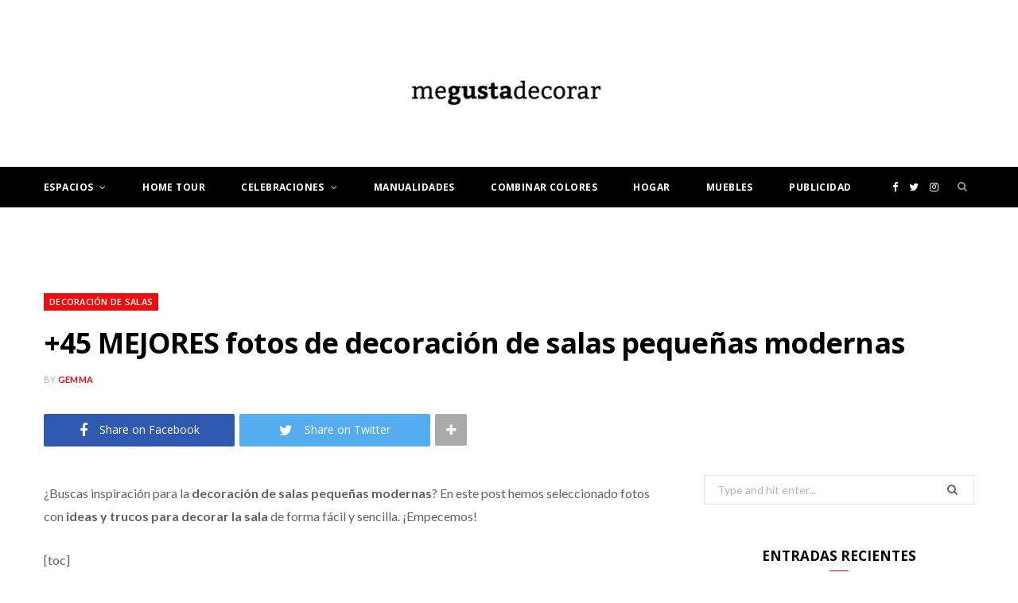

--- FILE ---
content_type: text/html; charset=UTF-8
request_url: https://www.megustadecorar.com/salas-pequenas-modernas/
body_size: 40260
content:
<!DOCTYPE html>
<html lang="es" prefix="og: https://ogp.me/ns#">

<head><meta charset="UTF-8" /><script>if(navigator.userAgent.match(/MSIE|Internet Explorer/i)||navigator.userAgent.match(/Trident\/7\..*?rv:11/i)){var href=document.location.href;if(!href.match(/[?&]nowprocket/)){if(href.indexOf("?")==-1){if(href.indexOf("#")==-1){document.location.href=href+"?nowprocket=1"}else{document.location.href=href.replace("#","?nowprocket=1#")}}else{if(href.indexOf("#")==-1){document.location.href=href+"&nowprocket=1"}else{document.location.href=href.replace("#","&nowprocket=1#")}}}}</script><script>(()=>{class RocketLazyLoadScripts{constructor(){this.v="2.0.4",this.userEvents=["keydown","keyup","mousedown","mouseup","mousemove","mouseover","mouseout","touchmove","touchstart","touchend","touchcancel","wheel","click","dblclick","input"],this.attributeEvents=["onblur","onclick","oncontextmenu","ondblclick","onfocus","onmousedown","onmouseenter","onmouseleave","onmousemove","onmouseout","onmouseover","onmouseup","onmousewheel","onscroll","onsubmit"]}async t(){this.i(),this.o(),/iP(ad|hone)/.test(navigator.userAgent)&&this.h(),this.u(),this.l(this),this.m(),this.k(this),this.p(this),this._(),await Promise.all([this.R(),this.L()]),this.lastBreath=Date.now(),this.S(this),this.P(),this.D(),this.O(),this.M(),await this.C(this.delayedScripts.normal),await this.C(this.delayedScripts.defer),await this.C(this.delayedScripts.async),await this.T(),await this.F(),await this.j(),await this.A(),window.dispatchEvent(new Event("rocket-allScriptsLoaded")),this.everythingLoaded=!0,this.lastTouchEnd&&await new Promise(t=>setTimeout(t,500-Date.now()+this.lastTouchEnd)),this.I(),this.H(),this.U(),this.W()}i(){this.CSPIssue=sessionStorage.getItem("rocketCSPIssue"),document.addEventListener("securitypolicyviolation",t=>{this.CSPIssue||"script-src-elem"!==t.violatedDirective||"data"!==t.blockedURI||(this.CSPIssue=!0,sessionStorage.setItem("rocketCSPIssue",!0))},{isRocket:!0})}o(){window.addEventListener("pageshow",t=>{this.persisted=t.persisted,this.realWindowLoadedFired=!0},{isRocket:!0}),window.addEventListener("pagehide",()=>{this.onFirstUserAction=null},{isRocket:!0})}h(){let t;function e(e){t=e}window.addEventListener("touchstart",e,{isRocket:!0}),window.addEventListener("touchend",function i(o){o.changedTouches[0]&&t.changedTouches[0]&&Math.abs(o.changedTouches[0].pageX-t.changedTouches[0].pageX)<10&&Math.abs(o.changedTouches[0].pageY-t.changedTouches[0].pageY)<10&&o.timeStamp-t.timeStamp<200&&(window.removeEventListener("touchstart",e,{isRocket:!0}),window.removeEventListener("touchend",i,{isRocket:!0}),"INPUT"===o.target.tagName&&"text"===o.target.type||(o.target.dispatchEvent(new TouchEvent("touchend",{target:o.target,bubbles:!0})),o.target.dispatchEvent(new MouseEvent("mouseover",{target:o.target,bubbles:!0})),o.target.dispatchEvent(new PointerEvent("click",{target:o.target,bubbles:!0,cancelable:!0,detail:1,clientX:o.changedTouches[0].clientX,clientY:o.changedTouches[0].clientY})),event.preventDefault()))},{isRocket:!0})}q(t){this.userActionTriggered||("mousemove"!==t.type||this.firstMousemoveIgnored?"keyup"===t.type||"mouseover"===t.type||"mouseout"===t.type||(this.userActionTriggered=!0,this.onFirstUserAction&&this.onFirstUserAction()):this.firstMousemoveIgnored=!0),"click"===t.type&&t.preventDefault(),t.stopPropagation(),t.stopImmediatePropagation(),"touchstart"===this.lastEvent&&"touchend"===t.type&&(this.lastTouchEnd=Date.now()),"click"===t.type&&(this.lastTouchEnd=0),this.lastEvent=t.type,t.composedPath&&t.composedPath()[0].getRootNode()instanceof ShadowRoot&&(t.rocketTarget=t.composedPath()[0]),this.savedUserEvents.push(t)}u(){this.savedUserEvents=[],this.userEventHandler=this.q.bind(this),this.userEvents.forEach(t=>window.addEventListener(t,this.userEventHandler,{passive:!1,isRocket:!0})),document.addEventListener("visibilitychange",this.userEventHandler,{isRocket:!0})}U(){this.userEvents.forEach(t=>window.removeEventListener(t,this.userEventHandler,{passive:!1,isRocket:!0})),document.removeEventListener("visibilitychange",this.userEventHandler,{isRocket:!0}),this.savedUserEvents.forEach(t=>{(t.rocketTarget||t.target).dispatchEvent(new window[t.constructor.name](t.type,t))})}m(){const t="return false",e=Array.from(this.attributeEvents,t=>"data-rocket-"+t),i="["+this.attributeEvents.join("],[")+"]",o="[data-rocket-"+this.attributeEvents.join("],[data-rocket-")+"]",s=(e,i,o)=>{o&&o!==t&&(e.setAttribute("data-rocket-"+i,o),e["rocket"+i]=new Function("event",o),e.setAttribute(i,t))};new MutationObserver(t=>{for(const n of t)"attributes"===n.type&&(n.attributeName.startsWith("data-rocket-")||this.everythingLoaded?n.attributeName.startsWith("data-rocket-")&&this.everythingLoaded&&this.N(n.target,n.attributeName.substring(12)):s(n.target,n.attributeName,n.target.getAttribute(n.attributeName))),"childList"===n.type&&n.addedNodes.forEach(t=>{if(t.nodeType===Node.ELEMENT_NODE)if(this.everythingLoaded)for(const i of[t,...t.querySelectorAll(o)])for(const t of i.getAttributeNames())e.includes(t)&&this.N(i,t.substring(12));else for(const e of[t,...t.querySelectorAll(i)])for(const t of e.getAttributeNames())this.attributeEvents.includes(t)&&s(e,t,e.getAttribute(t))})}).observe(document,{subtree:!0,childList:!0,attributeFilter:[...this.attributeEvents,...e]})}I(){this.attributeEvents.forEach(t=>{document.querySelectorAll("[data-rocket-"+t+"]").forEach(e=>{this.N(e,t)})})}N(t,e){const i=t.getAttribute("data-rocket-"+e);i&&(t.setAttribute(e,i),t.removeAttribute("data-rocket-"+e))}k(t){Object.defineProperty(HTMLElement.prototype,"onclick",{get(){return this.rocketonclick||null},set(e){this.rocketonclick=e,this.setAttribute(t.everythingLoaded?"onclick":"data-rocket-onclick","this.rocketonclick(event)")}})}S(t){function e(e,i){let o=e[i];e[i]=null,Object.defineProperty(e,i,{get:()=>o,set(s){t.everythingLoaded?o=s:e["rocket"+i]=o=s}})}e(document,"onreadystatechange"),e(window,"onload"),e(window,"onpageshow");try{Object.defineProperty(document,"readyState",{get:()=>t.rocketReadyState,set(e){t.rocketReadyState=e},configurable:!0}),document.readyState="loading"}catch(t){console.log("WPRocket DJE readyState conflict, bypassing")}}l(t){this.originalAddEventListener=EventTarget.prototype.addEventListener,this.originalRemoveEventListener=EventTarget.prototype.removeEventListener,this.savedEventListeners=[],EventTarget.prototype.addEventListener=function(e,i,o){o&&o.isRocket||!t.B(e,this)&&!t.userEvents.includes(e)||t.B(e,this)&&!t.userActionTriggered||e.startsWith("rocket-")||t.everythingLoaded?t.originalAddEventListener.call(this,e,i,o):(t.savedEventListeners.push({target:this,remove:!1,type:e,func:i,options:o}),"mouseenter"!==e&&"mouseleave"!==e||t.originalAddEventListener.call(this,e,t.savedUserEvents.push,o))},EventTarget.prototype.removeEventListener=function(e,i,o){o&&o.isRocket||!t.B(e,this)&&!t.userEvents.includes(e)||t.B(e,this)&&!t.userActionTriggered||e.startsWith("rocket-")||t.everythingLoaded?t.originalRemoveEventListener.call(this,e,i,o):t.savedEventListeners.push({target:this,remove:!0,type:e,func:i,options:o})}}J(t,e){this.savedEventListeners=this.savedEventListeners.filter(i=>{let o=i.type,s=i.target||window;return e!==o||t!==s||(this.B(o,s)&&(i.type="rocket-"+o),this.$(i),!1)})}H(){EventTarget.prototype.addEventListener=this.originalAddEventListener,EventTarget.prototype.removeEventListener=this.originalRemoveEventListener,this.savedEventListeners.forEach(t=>this.$(t))}$(t){t.remove?this.originalRemoveEventListener.call(t.target,t.type,t.func,t.options):this.originalAddEventListener.call(t.target,t.type,t.func,t.options)}p(t){let e;function i(e){return t.everythingLoaded?e:e.split(" ").map(t=>"load"===t||t.startsWith("load.")?"rocket-jquery-load":t).join(" ")}function o(o){function s(e){const s=o.fn[e];o.fn[e]=o.fn.init.prototype[e]=function(){return this[0]===window&&t.userActionTriggered&&("string"==typeof arguments[0]||arguments[0]instanceof String?arguments[0]=i(arguments[0]):"object"==typeof arguments[0]&&Object.keys(arguments[0]).forEach(t=>{const e=arguments[0][t];delete arguments[0][t],arguments[0][i(t)]=e})),s.apply(this,arguments),this}}if(o&&o.fn&&!t.allJQueries.includes(o)){const e={DOMContentLoaded:[],"rocket-DOMContentLoaded":[]};for(const t in e)document.addEventListener(t,()=>{e[t].forEach(t=>t())},{isRocket:!0});o.fn.ready=o.fn.init.prototype.ready=function(i){function s(){parseInt(o.fn.jquery)>2?setTimeout(()=>i.bind(document)(o)):i.bind(document)(o)}return"function"==typeof i&&(t.realDomReadyFired?!t.userActionTriggered||t.fauxDomReadyFired?s():e["rocket-DOMContentLoaded"].push(s):e.DOMContentLoaded.push(s)),o([])},s("on"),s("one"),s("off"),t.allJQueries.push(o)}e=o}t.allJQueries=[],o(window.jQuery),Object.defineProperty(window,"jQuery",{get:()=>e,set(t){o(t)}})}P(){const t=new Map;document.write=document.writeln=function(e){const i=document.currentScript,o=document.createRange(),s=i.parentElement;let n=t.get(i);void 0===n&&(n=i.nextSibling,t.set(i,n));const c=document.createDocumentFragment();o.setStart(c,0),c.appendChild(o.createContextualFragment(e)),s.insertBefore(c,n)}}async R(){return new Promise(t=>{this.userActionTriggered?t():this.onFirstUserAction=t})}async L(){return new Promise(t=>{document.addEventListener("DOMContentLoaded",()=>{this.realDomReadyFired=!0,t()},{isRocket:!0})})}async j(){return this.realWindowLoadedFired?Promise.resolve():new Promise(t=>{window.addEventListener("load",t,{isRocket:!0})})}M(){this.pendingScripts=[];this.scriptsMutationObserver=new MutationObserver(t=>{for(const e of t)e.addedNodes.forEach(t=>{"SCRIPT"!==t.tagName||t.noModule||t.isWPRocket||this.pendingScripts.push({script:t,promise:new Promise(e=>{const i=()=>{const i=this.pendingScripts.findIndex(e=>e.script===t);i>=0&&this.pendingScripts.splice(i,1),e()};t.addEventListener("load",i,{isRocket:!0}),t.addEventListener("error",i,{isRocket:!0}),setTimeout(i,1e3)})})})}),this.scriptsMutationObserver.observe(document,{childList:!0,subtree:!0})}async F(){await this.X(),this.pendingScripts.length?(await this.pendingScripts[0].promise,await this.F()):this.scriptsMutationObserver.disconnect()}D(){this.delayedScripts={normal:[],async:[],defer:[]},document.querySelectorAll("script[type$=rocketlazyloadscript]").forEach(t=>{t.hasAttribute("data-rocket-src")?t.hasAttribute("async")&&!1!==t.async?this.delayedScripts.async.push(t):t.hasAttribute("defer")&&!1!==t.defer||"module"===t.getAttribute("data-rocket-type")?this.delayedScripts.defer.push(t):this.delayedScripts.normal.push(t):this.delayedScripts.normal.push(t)})}async _(){await this.L();let t=[];document.querySelectorAll("script[type$=rocketlazyloadscript][data-rocket-src]").forEach(e=>{let i=e.getAttribute("data-rocket-src");if(i&&!i.startsWith("data:")){i.startsWith("//")&&(i=location.protocol+i);try{const o=new URL(i).origin;o!==location.origin&&t.push({src:o,crossOrigin:e.crossOrigin||"module"===e.getAttribute("data-rocket-type")})}catch(t){}}}),t=[...new Map(t.map(t=>[JSON.stringify(t),t])).values()],this.Y(t,"preconnect")}async G(t){if(await this.K(),!0!==t.noModule||!("noModule"in HTMLScriptElement.prototype))return new Promise(e=>{let i;function o(){(i||t).setAttribute("data-rocket-status","executed"),e()}try{if(navigator.userAgent.includes("Firefox/")||""===navigator.vendor||this.CSPIssue)i=document.createElement("script"),[...t.attributes].forEach(t=>{let e=t.nodeName;"type"!==e&&("data-rocket-type"===e&&(e="type"),"data-rocket-src"===e&&(e="src"),i.setAttribute(e,t.nodeValue))}),t.text&&(i.text=t.text),t.nonce&&(i.nonce=t.nonce),i.hasAttribute("src")?(i.addEventListener("load",o,{isRocket:!0}),i.addEventListener("error",()=>{i.setAttribute("data-rocket-status","failed-network"),e()},{isRocket:!0}),setTimeout(()=>{i.isConnected||e()},1)):(i.text=t.text,o()),i.isWPRocket=!0,t.parentNode.replaceChild(i,t);else{const i=t.getAttribute("data-rocket-type"),s=t.getAttribute("data-rocket-src");i?(t.type=i,t.removeAttribute("data-rocket-type")):t.removeAttribute("type"),t.addEventListener("load",o,{isRocket:!0}),t.addEventListener("error",i=>{this.CSPIssue&&i.target.src.startsWith("data:")?(console.log("WPRocket: CSP fallback activated"),t.removeAttribute("src"),this.G(t).then(e)):(t.setAttribute("data-rocket-status","failed-network"),e())},{isRocket:!0}),s?(t.fetchPriority="high",t.removeAttribute("data-rocket-src"),t.src=s):t.src="data:text/javascript;base64,"+window.btoa(unescape(encodeURIComponent(t.text)))}}catch(i){t.setAttribute("data-rocket-status","failed-transform"),e()}});t.setAttribute("data-rocket-status","skipped")}async C(t){const e=t.shift();return e?(e.isConnected&&await this.G(e),this.C(t)):Promise.resolve()}O(){this.Y([...this.delayedScripts.normal,...this.delayedScripts.defer,...this.delayedScripts.async],"preload")}Y(t,e){this.trash=this.trash||[];let i=!0;var o=document.createDocumentFragment();t.forEach(t=>{const s=t.getAttribute&&t.getAttribute("data-rocket-src")||t.src;if(s&&!s.startsWith("data:")){const n=document.createElement("link");n.href=s,n.rel=e,"preconnect"!==e&&(n.as="script",n.fetchPriority=i?"high":"low"),t.getAttribute&&"module"===t.getAttribute("data-rocket-type")&&(n.crossOrigin=!0),t.crossOrigin&&(n.crossOrigin=t.crossOrigin),t.integrity&&(n.integrity=t.integrity),t.nonce&&(n.nonce=t.nonce),o.appendChild(n),this.trash.push(n),i=!1}}),document.head.appendChild(o)}W(){this.trash.forEach(t=>t.remove())}async T(){try{document.readyState="interactive"}catch(t){}this.fauxDomReadyFired=!0;try{await this.K(),this.J(document,"readystatechange"),document.dispatchEvent(new Event("rocket-readystatechange")),await this.K(),document.rocketonreadystatechange&&document.rocketonreadystatechange(),await this.K(),this.J(document,"DOMContentLoaded"),document.dispatchEvent(new Event("rocket-DOMContentLoaded")),await this.K(),this.J(window,"DOMContentLoaded"),window.dispatchEvent(new Event("rocket-DOMContentLoaded"))}catch(t){console.error(t)}}async A(){try{document.readyState="complete"}catch(t){}try{await this.K(),this.J(document,"readystatechange"),document.dispatchEvent(new Event("rocket-readystatechange")),await this.K(),document.rocketonreadystatechange&&document.rocketonreadystatechange(),await this.K(),this.J(window,"load"),window.dispatchEvent(new Event("rocket-load")),await this.K(),window.rocketonload&&window.rocketonload(),await this.K(),this.allJQueries.forEach(t=>t(window).trigger("rocket-jquery-load")),await this.K(),this.J(window,"pageshow");const t=new Event("rocket-pageshow");t.persisted=this.persisted,window.dispatchEvent(t),await this.K(),window.rocketonpageshow&&window.rocketonpageshow({persisted:this.persisted})}catch(t){console.error(t)}}async K(){Date.now()-this.lastBreath>45&&(await this.X(),this.lastBreath=Date.now())}async X(){return document.hidden?new Promise(t=>setTimeout(t)):new Promise(t=>requestAnimationFrame(t))}B(t,e){return e===document&&"readystatechange"===t||(e===document&&"DOMContentLoaded"===t||(e===window&&"DOMContentLoaded"===t||(e===window&&"load"===t||e===window&&"pageshow"===t)))}static run(){(new RocketLazyLoadScripts).t()}}RocketLazyLoadScripts.run()})();</script>
	
	<meta http-equiv="x-ua-compatible" content="ie=edge" />
	<meta name="viewport" content="width=device-width, initial-scale=1" />
	<link rel="pingback" href="https://www.megustadecorar.com/xmlrpc.php" />
	<link rel="profile" href="https://gmpg.org/xfn/11" />
	<meta name='linkatomic-verify-code' content='3ebf537134bca6b58ad12174d2a3d495' />
	
<!-- Optimización para motores de búsqueda de Rank Math -  https://rankmath.com/ -->
<title>+45 MEJORES fotos de decoración de salas pequeñas modernas [2019]</title>
<link data-rocket-prefetch href="https://fonts.googleapis.com" rel="dns-prefetch">
<link data-rocket-preload as="style" href="https://fonts.googleapis.com/css?family=Lato%3A400%2C400i%2C700%2C900%7COpen%20Sans%3A400%2C600%2C700%2C800&#038;display=swap" rel="preload">
<link href="https://fonts.googleapis.com/css?family=Lato%3A400%2C400i%2C700%2C900%7COpen%20Sans%3A400%2C600%2C700%2C800&#038;display=swap" media="print" onload="this.media=&#039;all&#039;" rel="stylesheet">
<noscript data-wpr-hosted-gf-parameters=""><link rel="stylesheet" href="https://fonts.googleapis.com/css?family=Lato%3A400%2C400i%2C700%2C900%7COpen%20Sans%3A400%2C600%2C700%2C800&#038;display=swap"></noscript>
<style id="rocket-critical-css">h1,h2,h4,h5{overflow-wrap:break-word}ul{overflow-wrap:break-word}:root{--wp--preset--font-size--normal:16px;--wp--preset--font-size--huge:42px}.screen-reader-text{border:0;clip:rect(1px,1px,1px,1px);-webkit-clip-path:inset(50%);clip-path:inset(50%);height:1px;margin:-1px;overflow:hidden;padding:0;position:absolute;width:1px;word-wrap:normal!important}#cookie-law-info-bar{font-size:15px;margin:0 auto;padding:12px 10px;position:absolute;text-align:center;box-sizing:border-box;width:100%;z-index:9999;display:none;left:0px;font-weight:300;box-shadow:0 -1px 10px 0 rgba(172,171,171,0.3)}#cookie-law-info-bar span{vertical-align:middle}.cli-plugin-button,.cli-plugin-button:visited{display:inline-block;padding:9px 12px;color:#fff;text-decoration:none;position:relative;margin-left:5px;text-decoration:none}.cli-plugin-button,.cli-plugin-button:visited,.medium.cli-plugin-button,.medium.cli-plugin-button:visited{font-size:13px;font-weight:400;line-height:1}.cli-plugin-button{margin-top:5px}.cli-bar-popup{-moz-background-clip:padding;-webkit-background-clip:padding;background-clip:padding-box;-webkit-border-radius:30px;-moz-border-radius:30px;border-radius:30px;padding:20px}.cli-container-fluid{padding-right:15px;padding-left:15px;margin-right:auto;margin-left:auto}.cli-row{display:-ms-flexbox;display:flex;-ms-flex-wrap:wrap;flex-wrap:wrap;margin-right:-15px;margin-left:-15px}.cli-align-items-stretch{-ms-flex-align:stretch!important;align-items:stretch!important}.cli-px-0{padding-left:0;padding-right:0}.cli-btn{font-size:14px;display:inline-block;font-weight:400;text-align:center;white-space:nowrap;vertical-align:middle;border:1px solid transparent;padding:.5rem 1.25rem;line-height:1;border-radius:.25rem}.cli-modal-backdrop{position:fixed;top:0;right:0;bottom:0;left:0;z-index:1040;background-color:#000;display:none}.cli-modal-backdrop.cli-fade{opacity:0}.cli-modal a{text-decoration:none}.cli-modal .cli-modal-dialog{position:relative;width:auto;margin:.5rem;font-family:-apple-system,BlinkMacSystemFont,"Segoe UI",Roboto,"Helvetica Neue",Arial,sans-serif,"Apple Color Emoji","Segoe UI Emoji","Segoe UI Symbol";font-size:1rem;font-weight:400;line-height:1.5;color:#212529;text-align:left;display:-ms-flexbox;display:flex;-ms-flex-align:center;align-items:center;min-height:calc(100% - (.5rem * 2))}@media (min-width:576px){.cli-modal .cli-modal-dialog{max-width:500px;margin:1.75rem auto;min-height:calc(100% - (1.75rem * 2))}}@media (min-width:992px){.cli-modal .cli-modal-dialog{max-width:900px}}.cli-modal-content{position:relative;display:-ms-flexbox;display:flex;-ms-flex-direction:column;flex-direction:column;width:100%;background-color:#fff;background-clip:padding-box;border-radius:.3rem;outline:0}.cli-modal .cli-modal-close{position:absolute;right:10px;top:10px;z-index:1;padding:0;background-color:transparent!important;border:0;-webkit-appearance:none;font-size:1.5rem;font-weight:700;line-height:1;color:#000;text-shadow:0 1px 0 #fff}.cli-switch{display:inline-block;position:relative;min-height:1px;padding-left:70px;font-size:14px}.cli-switch input[type="checkbox"]{display:none}.cli-switch .cli-slider{background-color:#e3e1e8;height:24px;width:50px;bottom:0;left:0;position:absolute;right:0;top:0}.cli-switch .cli-slider:before{background-color:#fff;bottom:2px;content:"";height:20px;left:2px;position:absolute;width:20px}.cli-switch .cli-slider{border-radius:34px}.cli-switch .cli-slider:before{border-radius:50%}.cli-tab-content{background:#ffffff}.cli-tab-content{width:100%;padding:30px}@media (max-width:767px){.cli-tab-content{padding:30px 10px}}.cli-container-fluid{padding-right:15px;padding-left:15px;margin-right:auto;margin-left:auto}.cli-row{display:-ms-flexbox;display:flex;-ms-flex-wrap:wrap;flex-wrap:wrap;margin-right:-15px;margin-left:-15px}.cli-align-items-stretch{-ms-flex-align:stretch!important;align-items:stretch!important}.cli-px-0{padding-left:0;padding-right:0}.cli-btn{font-size:14px;display:inline-block;font-weight:400;text-align:center;white-space:nowrap;vertical-align:middle;border:1px solid transparent;padding:.5rem 1.25rem;line-height:1;border-radius:.25rem}.cli-modal-backdrop{position:fixed;top:0;right:0;bottom:0;left:0;z-index:1040;background-color:#000;-webkit-transform:scale(0);transform:scale(0)}.cli-modal-backdrop.cli-fade{opacity:0}.cli-modal{position:fixed;top:0;right:0;bottom:0;left:0;z-index:99999;transform:scale(0);overflow:hidden;outline:0;display:none}.cli-modal a{text-decoration:none}.cli-modal .cli-modal-dialog{position:relative;width:auto;margin:.5rem;font-family:inherit;font-size:1rem;font-weight:400;line-height:1.5;color:#212529;text-align:left;display:-ms-flexbox;display:flex;-ms-flex-align:center;align-items:center;min-height:calc(100% - (.5rem * 2))}@media (min-width:576px){.cli-modal .cli-modal-dialog{max-width:500px;margin:1.75rem auto;min-height:calc(100% - (1.75rem * 2))}}.cli-modal-content{position:relative;display:-ms-flexbox;display:flex;-ms-flex-direction:column;flex-direction:column;width:100%;background-color:#fff;background-clip:padding-box;border-radius:.2rem;box-sizing:border-box;outline:0}.cli-switch{display:inline-block;position:relative;min-height:1px;padding-left:38px;font-size:14px}.cli-switch input[type="checkbox"]{display:none}.cli-switch .cli-slider{background-color:#e3e1e8;height:20px;width:38px;bottom:0;left:0;position:absolute;right:0;top:0}.cli-switch .cli-slider:before{background-color:#fff;bottom:2px;content:"";height:15px;left:3px;position:absolute;width:15px}.cli-switch .cli-slider{border-radius:34px;font-size:0}.cli-switch .cli-slider:before{border-radius:50%}.cli-tab-content{background:#ffffff}.cli-tab-content{width:100%;padding:5px 30px 5px 5px;box-sizing:border-box}@media (max-width:767px){.cli-tab-content{padding:30px 10px}}.cli-tab-footer .cli-btn{background-color:#00acad;padding:10px 15px;text-decoration:none}.cli-tab-footer .wt-cli-privacy-accept-btn{background-color:#61a229;color:#ffffff;border-radius:0}.cli-tab-footer{width:100%;text-align:right;padding:20px 0}.cli-col-12{width:100%}.cli-tab-header{display:flex;justify-content:space-between}.cli-tab-header a:before{width:10px;height:2px;left:0;top:calc(50% - 1px)}.cli-tab-header a:after{width:2px;height:10px;left:4px;top:calc(50% - 5px);-webkit-transform:none;transform:none}.cli-tab-header a:before{width:7px;height:7px;border-right:1px solid #4a6e78;border-bottom:1px solid #4a6e78;content:" ";transform:rotate(-45deg);margin-right:10px}.cli-tab-header a.cli-nav-link{position:relative;display:flex;align-items:center;font-size:14px;color:#000;text-transform:capitalize}.cli-tab-header{border-radius:5px;padding:12px 15px;background-color:#f2f2f2}.cli-modal .cli-modal-close{position:absolute;right:0;top:0;z-index:1;-webkit-appearance:none;width:40px;height:40px;padding:0;border-radius:50%;padding:10px;background:transparent;border:none;min-width:40px}.cli-tab-container h4{font-family:inherit;font-size:16px;margin-bottom:15px;margin:10px 0}#cliSettingsPopup .cli-tab-section-container{padding-top:12px}.cli-privacy-content-text{font-size:14px;line-height:1.4;margin-top:0;padding:0;color:#000}.cli-tab-content{display:none}.cli-tab-section .cli-tab-content{padding:10px 20px 5px 20px}.cli-tab-section{margin-top:5px}@media (min-width:992px){.cli-modal .cli-modal-dialog{max-width:645px}}.cli-switch .cli-slider:after{content:attr(data-cli-disable);position:absolute;right:50px;color:#000;font-size:12px;text-align:right;min-width:80px}.cli-privacy-overview:not(.cli-collapsed) .cli-privacy-content{max-height:60px;overflow:hidden}a.cli-privacy-readmore{font-size:12px;margin-top:12px;display:inline-block;padding-bottom:0;color:#000;text-decoration:underline}.cli-modal-footer{position:relative}a.cli-privacy-readmore:before{content:attr(data-readmore-text)}.cli-modal-close svg{fill:#000}span.cli-necessary-caption{color:#000;font-size:12px}.cli-tab-container .cli-row{max-height:500px;overflow-y:auto}.cli-tab-section .cookielawinfo-row-cat-table td,.cli-tab-section .cookielawinfo-row-cat-table th{font-size:12px}.wt-cli-sr-only{display:none;font-size:16px}.cli-bar-container{float:none;margin:0 auto;display:-webkit-box;display:-moz-box;display:-ms-flexbox;display:-webkit-flex;display:flex;justify-content:space-between;-webkit-box-align:center;-moz-box-align:center;-ms-flex-align:center;-webkit-align-items:center;align-items:center}.cli-bar-btn_container{margin-left:20px;display:-webkit-box;display:-moz-box;display:-ms-flexbox;display:-webkit-flex;display:flex;-webkit-box-align:center;-moz-box-align:center;-ms-flex-align:center;-webkit-align-items:center;align-items:center;flex-wrap:nowrap}.cli-bar-btn_container a{white-space:nowrap}.cli-style-v2{font-size:11pt;line-height:18px;font-weight:normal}.cli-style-v2 .cli-bar-message{width:70%;text-align:left}.cli-style-v2 .cli-bar-btn_container .cli_action_button,.cli-style-v2 .cli-bar-btn_container .cli_settings_button{margin-left:5px}.cli-style-v2 .cli-bar-btn_container .cli-plugin-button{margin-top:5px;margin-bottom:5px}.wt-cli-necessary-checkbox{display:none!important}@media (max-width:985px){.cli-style-v2 .cli-bar-message{width:100%}.cli-style-v2.cli-bar-container{justify-content:left;flex-wrap:wrap}.cli-style-v2 .cli-bar-btn_container{margin-left:0px;margin-top:10px}}.wt-cli-ckyes-brand-logo{display:flex;align-items:center;font-size:9px;color:#111111;font-weight:normal}.wt-cli-ckyes-brand-logo img{width:65px;margin-left:2px}.wt-cli-privacy-overview-actions{padding-bottom:0}@media only screen and (max-width:479px) and (min-width:320px){.cli-style-v2 .cli-bar-btn_container{flex-wrap:wrap}}.wt-cli-cookie-description{font-size:14px;line-height:1.4;margin-top:0;padding:0;color:#000}html,body,div,span,h1,h2,h4,h5,a,img,ins,i,ul,li,form,label,table,tbody,thead,tr,th,td,article,aside,header,nav,time,button,input{margin:0;padding:0;border:0;vertical-align:baseline;font-size:100%;font-family:inherit}article,aside,header,nav{display:block}ul{list-style:none}table{border-collapse:collapse;border-spacing:0}button{-webkit-box-sizing:content-box;box-sizing:content-box;-moz-box-sizing:content-box}button::-moz-focus-inner,input::-moz-focus-inner{border:0;padding:0}input[type="search"]::-webkit-search-cancel-button,input[type="search"]::-webkit-search-decoration{-webkit-appearance:none}input[type="search"]{-webkit-appearance:none}a img{border:0}img{max-width:100%;height:auto}::-webkit-input-placeholder{color:inherit}::-moz-placeholder{color:inherit;opacity:1}:-ms-input-placeholder{color:inherit}:root{--main-color:#318892;--main-color-rgb:49, 136, 146}html{font-size:14px}body{font-family:"Merriweather",Georgia,serif;line-height:1.8666}h1{font-size:25px}h2{font-size:23px}h4{font-size:18px}h5{font-size:16px}h1,h2,h4,h5{font-family:Poppins,Arial,sans-serif;font-weight:700;color:#161616}a{opacity:initial;color:#161616;text-decoration:none}table{max-width:100%;width:100%;background-color:transparent}th,td{background:#fff;padding:10px 15px;border:1px solid #e4e4e4;border-right:0;border-left:0}th{background:transparent;font-weight:600}tr:nth-child(odd) td{background:#fafafa}input{background:#fff;border:1px solid #e5e5e5;-webkit-box-sizing:border-box;box-sizing:border-box;padding:0 16px;max-width:100%;outline:0;font-size:13px;font-family:"Merriweather",Georgia,serif;letter-spacing:-0.025em;color:#b4b4b4}input{height:2.84615em}input[type="checkbox"]{height:auto}button{-webkit-appearance:none;background:#318892;color:#fff;padding:13px 20px;border:0;font-family:Poppins,Arial,sans-serif;font-size:11px;font-weight:600;line-height:1;height:auto;letter-spacing:0.09em;text-transform:uppercase}.cf:after,.cf:before{content:"";display:table}.cf:after{clear:both}.visuallyhidden,.screen-reader-text{border:0;clip:rect(0 0 0 0);height:1px;margin:-1px;overflow:hidden;padding:0;position:absolute;width:1px}.ts-row{min-height:1px;margin-right:-15px;margin-left:-15px;-webkit-box-sizing:border-box;box-sizing:border-box}.ts-row [class^="col-"]{padding-left:15px;padding-right:15px;float:left;min-height:1px;-webkit-box-sizing:border-box;box-sizing:border-box}.col-8{width:66.66666666666667%}.col-4{width:33.333333333333336%}body{color:#494949;background:#fff;-webkit-text-size-adjust:100%;word-wrap:break-word;overflow-wrap:break-word}.wrap{width:1170px;margin:0 auto;text-align:left}.wrap,.main-wrap{-webkit-box-sizing:border-box;box-sizing:border-box}.main{margin:0 auto;margin-top:65px;margin-bottom:100px}.top-bar{min-height:48px}.top-bar .actions{float:right}.top-bar-content{position:relative;background:#fff;border-bottom:1px solid #efefef;-webkit-box-shadow:0 0 4px 0 #eee;box-shadow:0 0 4px 0 #eee;height:48px;font-family:Poppins,Arial,sans-serif;line-height:48px;-webkit-box-sizing:border-box;box-sizing:border-box}.top-bar .social-icons{float:left}.top-bar .social-icons li{margin-right:2px}.top-bar .social-icons li:last-child{margin-right:0}.top-bar .social-icons a{display:inline-block;padding:0 6px;line-height:inherit}.search-action{float:left}.search-action .search-submit{background:transparent;padding:0;margin:0;border:0;color:#444;font-size:13px}.search-action .search-field{padding:0;margin-left:8px;border:0;width:60px;background:inherit;color:#b4b4b4;text-transform:uppercase;font-family:Poppins,Arial,sans-serif;font-size:11px;font-weight:600;letter-spacing:0.1em}.top-bar.dark .top-bar-content{background:#161616;color:#ebebeb;border-color:#161616;-webkit-box-shadow:none;box-shadow:none}.top-bar.dark .search-action .search-field{background:transparent}.top-bar.dark .search-submit{color:#ebebeb}.top-bar.dark .social-icons a{color:#b4b4b4}.main-head{border-bottom:1px solid #ebebeb}.main-head .inner{position:relative;width:100%;overflow:hidden}.main-head .title{font-family:Poppins,Arial,sans-serif;font-weight:400;font-size:inherit;letter-spacing:-3px;text-rendering:optimizeLegibility;padding:70px 0;text-align:center}.main-head .title .logo-image{display:inline-block;margin-bottom:-7px}.main-head .title a{text-decoration:none;color:#2e2e2e;font-size:70px;display:inline-block;line-height:1;vertical-align:middle;text-transform:uppercase}.search-alt .top-bar .search-field{width:0;opacity:0}.search-alt .top-bar .search-submit{margin-top:-1px;display:block;float:left;line-height:inherit;outline:none}.search-alt .dark .search-submit{color:#969696}.search-alt .dark .social-icons a{color:#fff}.main-head.alt .top-bar-content>.wrap{display:-webkit-box;display:-ms-flexbox;display:flex}.main-head.alt .social-icons{-webkit-box-ordinal-group:3;-ms-flex-order:2;order:2;max-height:48px;margin-left:auto}.main-head.alt .social-icons li{font-size:12px}.main-head.alt .actions{-webkit-box-ordinal-group:4;-ms-flex-order:3;order:3;margin-left:18px}.main-head.top-below .top-bar{min-height:51px}.main-head.top-below .top-bar-content{height:51px;line-height:51px}.main-head.top-below .menu>li>a{font-size:12px}.main-head.top-below .social-icons a{font-size:13px}.navigation{float:left;text-align:center;color:#161616;font-family:Poppins,Arial,sans-serif;font-size:11px;font-weight:600;letter-spacing:0.09em;text-transform:uppercase;-webkit-font-smoothing:subpixel-antialiased}.navigation ul{list-style:none;position:relative}.navigation ul li{display:inline-block;float:none;vertical-align:top}.navigation .menu li>a{float:left;padding:0;color:inherit}.navigation .menu>li>a{padding:0 21px}.navigation .menu>li:first-child{margin-left:-21px}.navigation .menu-item-has-children>a:after{display:inline-block;content:"\f107";margin-left:8px;font-family:"FontAwesome";font-style:normal;font-weight:normal;font-size:12px;line-height:0.9;color:#a0a0a0;-webkit-font-smoothing:antialiased;-moz-osx-font-smoothing:grayscale}.navigation .menu>li>ul,.navigation .menu>li>.sub-menu{top:100%;margin-left:19px;margin-top:-1px}.navigation .menu li li{display:block}.navigation .menu>li li a{float:none;text-align:left;display:block;text-decoration:none;padding:9px 22px;border-top:1px solid #efefef;font-size:11px;letter-spacing:0.1em;color:#535353}.navigation .menu ul li,.navigation .menu .sub-menu li{float:none;min-width:240px;max-width:350px;border-top:0;padding:0;position:relative}.navigation .menu>li li:first-child>a{border-top:0;-webkit-box-shadow:none;box-shadow:none}.navigation .menu ul,.navigation .menu .sub-menu{position:absolute;overflow:visible;visibility:hidden;display:block;opacity:0;padding:0;background:#fff;border:1px solid #ebebeb;z-index:110;line-height:1.8666}.mobile-menu-container{display:none}.navigation.dark{color:#ebebeb}.navigation.dark .menu>li ul,.navigation.dark .menu>li .sub-menu{background:#111;border:0;border-top:1px solid rgba(255,255,255,0.12)}.navigation.dark .menu>li li a{color:#b4b4b4;border-color:rgba(255,255,255,0.12)}.navigation.dark .menu li>a:after{color:#ebebeb}.navigation.dark .sub-menu li>a:after{color:#aaa}.navigation.dark .menu>li li:first-child>a{border-top-color:transparent}.the-post .featured{margin-bottom:36px}.the-post .featured img{display:block;width:100%}.post-top .cat-label{position:static}.single-magazine .post-top .post-title{margin-top:18px;margin-bottom:15px;font-size:36px;line-height:1.3}.single-magazine .post-top .the-post-meta{margin-bottom:35px}.post-share-b{margin-bottom:30px}.post-share-b .service{float:left;width:240px;margin-right:6px;margin-bottom:6px;border-radius:2px;color:#fff;font-family:Poppins,Arial,sans-serif;line-height:40px;text-align:center;will-change:opacity}.post-share-b .service i{margin-right:11px;font-size:18px;line-height:inherit;vertical-align:middle}.post-share-b .label{font-size:14px}.post-share-b .service:nth-child(n+3){display:none;width:50px}.post-share-b .service:nth-child(n+3) i{margin:0}.post-share-b .service:nth-child(n+3) .label{display:none}.post-share-b .show-more{float:left;width:40px;line-height:40px;text-align:center;border-radius:2px;background:#aaa;color:#fff;font-size:16px}.post-share-b .facebook{background:#3059b0}.post-share-b .twitter{background:#55acef}.post-share-b .gplus{background:#e6422e}.post-share-b .pinterest{background:#ca2128}.post-share-b .linkedin{background:#02669a}.post-share-b .tumblr{background:#44546b}.post-share-b .email{background:#19232d}.related-posts .post-meta{font-size:9px;margin-bottom:15px}.related-posts.grid-2 .post-meta{font-size:11px}.post-nav{display:none;margin-top:50px;padding-top:50px;border-top:1px solid #efefef}.post-nav .post{position:relative;display:-webkit-box;display:-ms-flexbox;display:flex;width:50%;padding-right:25px}.post-nav .label{display:block;margin-bottom:16px;font-family:Poppins,Arial,sans-serif;font-size:11px;text-transform:uppercase;letter-spacing:0.075em}.post-nav .content{display:-webkit-box;display:-ms-flexbox;display:flex;-webkit-box-flex:1;-ms-flex:1;flex:1;-webkit-box-sizing:border-box;box-sizing:border-box}.post-nav .image-link{-webkit-box-flex:0;-ms-flex:0 0 auto;flex:0 0 auto;margin-right:20px}.post-nav .wp-post-image{display:block;width:100px;height:86px;-o-object-fit:cover;object-fit:cover;font-family:'object-fit:cover;'}.post-nav .post-meta{margin:0}.post-nav .post-title{font-size:15px;line-height:1.4}.post-nav .nav-icon{display:none}.main .sidebar{padding-left:45px}.sidebar .widget{margin-bottom:45px}.sidebar .widget-title{margin-bottom:35px;border:1px solid #ebebeb;-webkit-box-sizing:border-box;box-sizing:border-box;font-size:12px;font-weight:600;line-height:41px;letter-spacing:0.055em;text-align:center;text-transform:uppercase}.cat-label{position:absolute;bottom:0;left:0}.cat-label a{float:left;margin-right:5px;padding:0 7px;color:inherit;background:#000;color:#fff;font-family:Poppins,Arial,sans-serif;font-size:11px;font-weight:600;text-transform:uppercase;letter-spacing:0.025em;line-height:22px;-webkit-font-smoothing:antialiased}.cat-label.color a{background:#318892}.post-title{text-transform:uppercase;font-family:Poppins,Arial,sans-serif;font-size:25px;font-weight:600;line-height:1.35}.wp-post-image{will-change:opacity}.lazyload{background:#ddd;opacity:0.15!important}.lazyloaded{opacity:1}.pinit-btn{display:none;position:absolute;border-radius:2px;width:auto!important;height:auto!important;margin-left:5px!important;margin-top:5px!important;padding:9px 12px!important;z-index:1;background:#ff1616!important;color:#fff!important;font-size:14px;line-height:1;text-transform:uppercase}.pinit-btn i{font-size:22px}.pinit-btn .label{font-weight:600;margin-left:10px;margin-right:2px}.social-icons{font-size:0}.social-icons li{display:inline-block;font-size:13px;margin-right:14px}.social-icons a{color:#454545}.social-icons li:last-child{margin-right:0}.post-meta{color:#b4b4b4;font-family:Poppins,Arial,sans-serif;font-size:10px;line-height:1.5;text-transform:uppercase}.post-meta time{font-weight:500;letter-spacing:0.075em}.post-meta .meta-sep:first-child,.post-meta .meta-sep:last-child{display:none}.post-meta .meta-sep:before{content:"-";padding:0 3px}.post-meta-b{font-size:11px;margin-bottom:25px}.post-meta-b .meta-sep{padding:0 4px}.post-meta-c{margin-bottom:13px;color:#aaa;text-align:left;font-size:11px}.post-meta-c .meta-sep:before{padding:0 4px}.post-meta-c .post-author>a{color:#318892;font-weight:600}.post-meta-c .post-author{font-weight:400;letter-spacing:0.025em}.post-content>:last-child{margin-bottom:0}.widget_recent_entries{color:#535353}.widget_recent_entries ul{margin-top:-12px}.widget_recent_entries li{padding:12px 0;margin-bottom:12px;padding-top:0;border-bottom:1px solid #ebebeb;font-size:13px;-webkit-font-smoothing:antialiased;line-height:1.8}.widget_recent_entries li a{-webkit-font-smoothing:initial}.widget_search .search-field{width:100%;padding-right:55px}.widget_search button{position:relative;float:right;color:#666;margin-top:-39px;background:transparent;font-size:14px}.mobile-nav{display:none;float:left;font-size:16px;color:#161616}.dark .mobile-nav{color:#fff}.mobile-menu{font-size:12px;font-family:Poppins,Arial,sans-serif;font-weight:600;letter-spacing:0.075em;color:#161616}.mobile-menu ul{max-height:0;opacity:0;background:transparent;overflow:hidden;border:0;border-bottom:1px solid rgba(0,0,0,0.07)}.mobile-menu ul li{float:none;clear:both;display:block;max-width:100%;padding-left:25px}.mobile-menu ul li a{font-size:11px;color:#555}.mobile-menu li{position:relative}.mobile-menu li a{position:relative;float:none;display:block;padding:14px 0;padding-right:50px;border-bottom:1px solid rgba(0,0,0,0.07);line-height:1.4;color:inherit;text-transform:uppercase}.mobile-menu>li li{padding-left:20px}.mobile-menu ul li:last-child>a{border-bottom-color:transparent}.off-canvas{position:fixed;top:0;left:0;display:none;height:100%;width:45vw;min-width:200px;padding:25px;padding-top:60px;-webkit-box-sizing:border-box;box-sizing:border-box;overflow-y:auto;overflow-x:hidden;background:#fff;z-index:1000;-webkit-transform:translate3d(-100%,0,0);transform:translate3d(-100%,0,0)}.off-canvas .logo{margin-bottom:45px;text-align:center}.off-canvas .close{position:absolute;top:0;right:0;padding:0 9px;background:#161616;color:#fff;line-height:26px;font-size:14px}.off-canvas .mobile-menu{opacity:0.2}body{visibility:visible;overflow:initial}.single .main-wrap{overflow-x:hidden}@media (max-width:1200px){.wrap{padding:0 35px}.wrap,.main-wrap{width:100%}.single-magazine .post-top .post-title{font-size:25px}}@media (max-width:940px){.ts-row [class^="col-"]{float:none;width:100%}.wrap{max-width:700px}.top-bar .social-icons{display:none}.main-head.alt .social-icons{display:block}.navigation{display:none}.post-share-b .service{width:180px}.post-share-b .service:nth-child(n+3){width:45px}.main .sidebar{float:none;margin:0 auto;margin-top:65px;padding-left:15px}.mobile-nav{display:block;margin-right:18px}.off-canvas{display:block}}@media (max-width:767px){.main-head .title{padding:60px 0}.main-head .title a{font-size:55px}.post-nav .post{padding-right:15px}.post-nav .label{margin-top:14px;margin-bottom:10px}.post-nav .content{-webkit-box-orient:vertical;-webkit-box-direction:normal;-ms-flex-direction:column;flex-direction:column;-webkit-box-pack:initial!important;-ms-flex-pack:initial!important;justify-content:initial!important}.post-nav .image-link{margin:0!important;width:100%;-webkit-box-ordinal-group:1!important;-ms-flex-order:0!important;order:0!important}.post-nav .wp-post-image{width:100%;height:120px}.wp-post-image{will-change:initial}}@media (max-width:540px){.wrap{padding:0 25px}.post-share-b .service{width:45px}.post-share-b .service i{margin:0}.post-share-b .label{display:none}.post-title{font-size:22px}.off-canvas{width:75vw}}@media (max-width:350px){.wrap{padding:0 15px}.off-canvas{width:85vw}}button::-moz-focus-inner{padding:0;border:0}:root{--main-color:#ec0e0e;--main-color-rgb:236, 14, 14}button,.cat-label.color a{background:#ec0e0e}.post-meta-c .post-author>a{color:#ec0e0e}body,input{font-family:Lato,Arial,sans-serif;letter-spacing:0;-webkit-font-smoothing:initial}h1,h2,h4,h5,.top-bar-content,.search-action .search-field,.main-head .title,.navigation,.post-share-b .service,.post-nav .label,.cat-label a,.post-title,.mobile-menu{font-family:"Open Sans",Arial,sans-serif}.post-title{text-transform:none}.main-head{border-color:#e7e7e7}.top-bar.dark .top-bar-content{background:#000}.navigation{letter-spacing:0.035em;font-size:12px}.navigation .menu>li>a{font-weight:700;-webkit-font-smoothing:antialiased}.navigation .menu li li a{color:#313131}.navigation.dark .menu>li>a{color:#fff}.navigation.dark .menu>li li a{border-color:rgba(187,187,187,0.15)}.mobile-menu li a{letter-spacing:0.08em}button{font-family:Lato,Arial,sans-serif;font-weight:900;letter-spacing:0.06em}input{font-size:14px}input{height:2.64286em}.post-title{font-family:"Open Sans",Arial,sans-serif;font-weight:700;letter-spacing:-0.01em;color:#000}.post-title a{color:#000}.post-meta{font-family:Lato,Arial,sans-serif;font-size:11px}.post-meta .post-author,.post-meta time{letter-spacing:0.025em}.main{margin-top:55px;margin-bottom:80px}.single-magazine .post-top .post-title{letter-spacing:-0.025em}.related-posts .post-meta{display:none}.sidebar .widget{margin-bottom:55px}.sidebar .widget-title{border:0;color:#000;font-family:"Open Sans",Arial,sans-serif;font-weight:700;font-size:17px;letter-spacing:0;line-height:1.2}.sidebar .widget-title:after{content:"";display:block;margin:0 auto;margin-top:8px;width:24px;height:1px;background:#ec0e0e}.widget_recent_entries li{font-size:14px}.cookielawinfo-column-1{width:25%}.cookielawinfo-column-3{width:15%}.cookielawinfo-column-4{width:50%}table.cookielawinfo-winter{font:85% "Lucida Grande","Lucida Sans Unicode","Trebuchet MS",sans-serif;padding:0;margin:10px 0 20px;border-collapse:collapse;color:#333;background:#F3F5F7}table.cookielawinfo-winter thead th{background:#3A4856;padding:15px 10px;color:#fff;text-align:left;font-weight:normal}table.cookielawinfo-winter tbody{border-left:1px solid #EAECEE;border-right:1px solid #EAECEE}table.cookielawinfo-winter tbody{border-bottom:1px solid #EAECEE}table.cookielawinfo-winter tbody td{padding:10px;background:url(https://www.megustadecorar.com/wp-content/plugins/cookie-law-info/images/td_back.gif) repeat-x;text-align:left}table.cookielawinfo-winter tbody tr{background:#F3F5F7}@media (max-width:800px){table.cookielawinfo-row-cat-table td,table.cookielawinfo-row-cat-table th{width:23%;font-size:12px;word-wrap:break-word}table.cookielawinfo-row-cat-table .cookielawinfo-column-4,table.cookielawinfo-row-cat-table .cookielawinfo-column-4{width:45%}}.cookielawinfo-row-cat-table{width:99%;margin-left:5px}</style><link rel="preload" data-rocket-preload as="image" href="https://4.bp.blogspot.com/-w5X2nSUjCEE/XOvSB__bSAI/AAAAAAAAggQ/DZxp64dltK8-gH6aKWnNoQgWtu5eTabEwCK4BGAYYCw/s1600/2.jpg" fetchpriority="high">
<meta name="description" content="✅ Más de +45 fotos e ideas de decoración de salas pequeñas modernas ➤ ➤ Inspírate con nuestra selección de fotos e ideas para decorar tu sala."/>
<meta name="robots" content="follow, index, max-snippet:-1, max-video-preview:-1, max-image-preview:large"/>
<link rel="canonical" href="https://www.megustadecorar.com/salas-pequenas-modernas/" />
<meta property="og:locale" content="es_ES" />
<meta property="og:type" content="article" />
<meta property="og:title" content="+45 MEJORES fotos de decoración de salas pequeñas modernas [2019]" />
<meta property="og:description" content="✅ Más de +45 fotos e ideas de decoración de salas pequeñas modernas ➤ ➤ Inspírate con nuestra selección de fotos e ideas para decorar tu sala." />
<meta property="og:url" content="https://www.megustadecorar.com/salas-pequenas-modernas/" />
<meta property="og:site_name" content="Me gusta Decorar" />
<meta property="article:section" content="Decoración de salas" />
<meta property="og:updated_time" content="2019-06-12T10:51:56+00:00" />
<meta property="og:image" content="https://www.megustadecorar.com/wp-content/uploads/2019/06/15.jpg" />
<meta property="og:image:secure_url" content="https://www.megustadecorar.com/wp-content/uploads/2019/06/15.jpg" />
<meta property="og:image:width" content="564" />
<meta property="og:image:height" content="564" />
<meta property="og:image:alt" content="decoracion de salas pequeñas modernas" />
<meta property="og:image:type" content="image/jpeg" />
<meta property="article:published_time" content="2019-06-12T10:46:50+00:00" />
<meta property="article:modified_time" content="2019-06-12T10:51:56+00:00" />
<meta name="twitter:card" content="summary_large_image" />
<meta name="twitter:title" content="+45 MEJORES fotos de decoración de salas pequeñas modernas [2019]" />
<meta name="twitter:description" content="✅ Más de +45 fotos e ideas de decoración de salas pequeñas modernas ➤ ➤ Inspírate con nuestra selección de fotos e ideas para decorar tu sala." />
<meta name="twitter:image" content="https://www.megustadecorar.com/wp-content/uploads/2019/06/15.jpg" />
<meta name="twitter:label1" content="Escrito por" />
<meta name="twitter:data1" content="gemma" />
<meta name="twitter:label2" content="Tiempo de lectura" />
<meta name="twitter:data2" content="12 minutos" />
<script type="application/ld+json" class="rank-math-schema">{"@context":"https://schema.org","@graph":[{"@type":["Person","Organization"],"@id":"https://www.megustadecorar.com/#person","name":"gemma"},{"@type":"WebSite","@id":"https://www.megustadecorar.com/#website","url":"https://www.megustadecorar.com","name":"gemma","publisher":{"@id":"https://www.megustadecorar.com/#person"},"inLanguage":"es"},{"@type":"ImageObject","@id":"https://www.megustadecorar.com/wp-content/uploads/2019/06/15.jpg","url":"https://www.megustadecorar.com/wp-content/uploads/2019/06/15.jpg","width":"564","height":"564","caption":"decoracion de salas peque\u00f1as modernas","inLanguage":"es"},{"@type":"WebPage","@id":"https://www.megustadecorar.com/salas-pequenas-modernas/#webpage","url":"https://www.megustadecorar.com/salas-pequenas-modernas/","name":"+45 MEJORES fotos de decoraci\u00f3n de salas peque\u00f1as modernas [2019]","datePublished":"2019-06-12T10:46:50+00:00","dateModified":"2019-06-12T10:51:56+00:00","isPartOf":{"@id":"https://www.megustadecorar.com/#website"},"primaryImageOfPage":{"@id":"https://www.megustadecorar.com/wp-content/uploads/2019/06/15.jpg"},"inLanguage":"es"},{"@type":"Person","@id":"https://www.megustadecorar.com/salas-pequenas-modernas/#author","name":"gemma","image":{"@type":"ImageObject","@id":"https://secure.gravatar.com/avatar/808257fbd95617752c1395cbc2691f4b1999d745778ef01ed2cb1cac70c9df27?s=96&amp;d=mm&amp;r=g","url":"https://secure.gravatar.com/avatar/808257fbd95617752c1395cbc2691f4b1999d745778ef01ed2cb1cac70c9df27?s=96&amp;d=mm&amp;r=g","caption":"gemma","inLanguage":"es"}},{"@type":"BlogPosting","headline":"+45 MEJORES fotos de decoraci\u00f3n de salas peque\u00f1as modernas [2019]","datePublished":"2019-06-12T10:46:50+00:00","dateModified":"2019-06-12T10:51:56+00:00","author":{"@id":"https://www.megustadecorar.com/salas-pequenas-modernas/#author","name":"gemma"},"publisher":{"@id":"https://www.megustadecorar.com/#person"},"description":"\u2705 M\u00e1s de +45 fotos e ideas de decoraci\u00f3n de salas peque\u00f1as modernas \u27a4 \u27a4 Insp\u00edrate con nuestra selecci\u00f3n de fotos e ideas para decorar tu sala.","name":"+45 MEJORES fotos de decoraci\u00f3n de salas peque\u00f1as modernas [2019]","@id":"https://www.megustadecorar.com/salas-pequenas-modernas/#richSnippet","isPartOf":{"@id":"https://www.megustadecorar.com/salas-pequenas-modernas/#webpage"},"image":{"@id":"https://www.megustadecorar.com/wp-content/uploads/2019/06/15.jpg"},"inLanguage":"es","mainEntityOfPage":{"@id":"https://www.megustadecorar.com/salas-pequenas-modernas/#webpage"}}]}</script>
<!-- /Plugin Rank Math WordPress SEO -->

<link rel='dns-prefetch' href='//www.googletagmanager.com' />
<link rel='dns-prefetch' href='//fonts.googleapis.com' />
<link href='https://fonts.gstatic.com' crossorigin rel='preconnect' />
<link rel="alternate" type="application/rss+xml" title="Me gusta Decorar &raquo; Feed" href="https://www.megustadecorar.com/feed/" />
<link rel="alternate" type="application/rss+xml" title="Me gusta Decorar &raquo; Feed de los comentarios" href="https://www.megustadecorar.com/comments/feed/" />
<link rel="alternate" title="oEmbed (JSON)" type="application/json+oembed" href="https://www.megustadecorar.com/wp-json/oembed/1.0/embed?url=https%3A%2F%2Fwww.megustadecorar.com%2Fsalas-pequenas-modernas%2F" />
<link rel="alternate" title="oEmbed (XML)" type="text/xml+oembed" href="https://www.megustadecorar.com/wp-json/oembed/1.0/embed?url=https%3A%2F%2Fwww.megustadecorar.com%2Fsalas-pequenas-modernas%2F&#038;format=xml" />
<style id='wp-img-auto-sizes-contain-inline-css' type='text/css'>
img:is([sizes=auto i],[sizes^="auto," i]){contain-intrinsic-size:3000px 1500px}
/*# sourceURL=wp-img-auto-sizes-contain-inline-css */
</style>
<style id='wp-emoji-styles-inline-css' type='text/css'>

	img.wp-smiley, img.emoji {
		display: inline !important;
		border: none !important;
		box-shadow: none !important;
		height: 1em !important;
		width: 1em !important;
		margin: 0 0.07em !important;
		vertical-align: -0.1em !important;
		background: none !important;
		padding: 0 !important;
	}
/*# sourceURL=wp-emoji-styles-inline-css */
</style>
<style id='wp-block-library-inline-css' type='text/css'>
:root{--wp-block-synced-color:#7a00df;--wp-block-synced-color--rgb:122,0,223;--wp-bound-block-color:var(--wp-block-synced-color);--wp-editor-canvas-background:#ddd;--wp-admin-theme-color:#007cba;--wp-admin-theme-color--rgb:0,124,186;--wp-admin-theme-color-darker-10:#006ba1;--wp-admin-theme-color-darker-10--rgb:0,107,160.5;--wp-admin-theme-color-darker-20:#005a87;--wp-admin-theme-color-darker-20--rgb:0,90,135;--wp-admin-border-width-focus:2px}@media (min-resolution:192dpi){:root{--wp-admin-border-width-focus:1.5px}}.wp-element-button{cursor:pointer}:root .has-very-light-gray-background-color{background-color:#eee}:root .has-very-dark-gray-background-color{background-color:#313131}:root .has-very-light-gray-color{color:#eee}:root .has-very-dark-gray-color{color:#313131}:root .has-vivid-green-cyan-to-vivid-cyan-blue-gradient-background{background:linear-gradient(135deg,#00d084,#0693e3)}:root .has-purple-crush-gradient-background{background:linear-gradient(135deg,#34e2e4,#4721fb 50%,#ab1dfe)}:root .has-hazy-dawn-gradient-background{background:linear-gradient(135deg,#faaca8,#dad0ec)}:root .has-subdued-olive-gradient-background{background:linear-gradient(135deg,#fafae1,#67a671)}:root .has-atomic-cream-gradient-background{background:linear-gradient(135deg,#fdd79a,#004a59)}:root .has-nightshade-gradient-background{background:linear-gradient(135deg,#330968,#31cdcf)}:root .has-midnight-gradient-background{background:linear-gradient(135deg,#020381,#2874fc)}:root{--wp--preset--font-size--normal:16px;--wp--preset--font-size--huge:42px}.has-regular-font-size{font-size:1em}.has-larger-font-size{font-size:2.625em}.has-normal-font-size{font-size:var(--wp--preset--font-size--normal)}.has-huge-font-size{font-size:var(--wp--preset--font-size--huge)}.has-text-align-center{text-align:center}.has-text-align-left{text-align:left}.has-text-align-right{text-align:right}.has-fit-text{white-space:nowrap!important}#end-resizable-editor-section{display:none}.aligncenter{clear:both}.items-justified-left{justify-content:flex-start}.items-justified-center{justify-content:center}.items-justified-right{justify-content:flex-end}.items-justified-space-between{justify-content:space-between}.screen-reader-text{border:0;clip-path:inset(50%);height:1px;margin:-1px;overflow:hidden;padding:0;position:absolute;width:1px;word-wrap:normal!important}.screen-reader-text:focus{background-color:#ddd;clip-path:none;color:#444;display:block;font-size:1em;height:auto;left:5px;line-height:normal;padding:15px 23px 14px;text-decoration:none;top:5px;width:auto;z-index:100000}html :where(.has-border-color){border-style:solid}html :where([style*=border-top-color]){border-top-style:solid}html :where([style*=border-right-color]){border-right-style:solid}html :where([style*=border-bottom-color]){border-bottom-style:solid}html :where([style*=border-left-color]){border-left-style:solid}html :where([style*=border-width]){border-style:solid}html :where([style*=border-top-width]){border-top-style:solid}html :where([style*=border-right-width]){border-right-style:solid}html :where([style*=border-bottom-width]){border-bottom-style:solid}html :where([style*=border-left-width]){border-left-style:solid}html :where(img[class*=wp-image-]){height:auto;max-width:100%}:where(figure){margin:0 0 1em}html :where(.is-position-sticky){--wp-admin--admin-bar--position-offset:var(--wp-admin--admin-bar--height,0px)}@media screen and (max-width:600px){html :where(.is-position-sticky){--wp-admin--admin-bar--position-offset:0px}}

/*# sourceURL=wp-block-library-inline-css */
</style><style id='global-styles-inline-css' type='text/css'>
:root{--wp--preset--aspect-ratio--square: 1;--wp--preset--aspect-ratio--4-3: 4/3;--wp--preset--aspect-ratio--3-4: 3/4;--wp--preset--aspect-ratio--3-2: 3/2;--wp--preset--aspect-ratio--2-3: 2/3;--wp--preset--aspect-ratio--16-9: 16/9;--wp--preset--aspect-ratio--9-16: 9/16;--wp--preset--color--black: #000000;--wp--preset--color--cyan-bluish-gray: #abb8c3;--wp--preset--color--white: #ffffff;--wp--preset--color--pale-pink: #f78da7;--wp--preset--color--vivid-red: #cf2e2e;--wp--preset--color--luminous-vivid-orange: #ff6900;--wp--preset--color--luminous-vivid-amber: #fcb900;--wp--preset--color--light-green-cyan: #7bdcb5;--wp--preset--color--vivid-green-cyan: #00d084;--wp--preset--color--pale-cyan-blue: #8ed1fc;--wp--preset--color--vivid-cyan-blue: #0693e3;--wp--preset--color--vivid-purple: #9b51e0;--wp--preset--gradient--vivid-cyan-blue-to-vivid-purple: linear-gradient(135deg,rgb(6,147,227) 0%,rgb(155,81,224) 100%);--wp--preset--gradient--light-green-cyan-to-vivid-green-cyan: linear-gradient(135deg,rgb(122,220,180) 0%,rgb(0,208,130) 100%);--wp--preset--gradient--luminous-vivid-amber-to-luminous-vivid-orange: linear-gradient(135deg,rgb(252,185,0) 0%,rgb(255,105,0) 100%);--wp--preset--gradient--luminous-vivid-orange-to-vivid-red: linear-gradient(135deg,rgb(255,105,0) 0%,rgb(207,46,46) 100%);--wp--preset--gradient--very-light-gray-to-cyan-bluish-gray: linear-gradient(135deg,rgb(238,238,238) 0%,rgb(169,184,195) 100%);--wp--preset--gradient--cool-to-warm-spectrum: linear-gradient(135deg,rgb(74,234,220) 0%,rgb(151,120,209) 20%,rgb(207,42,186) 40%,rgb(238,44,130) 60%,rgb(251,105,98) 80%,rgb(254,248,76) 100%);--wp--preset--gradient--blush-light-purple: linear-gradient(135deg,rgb(255,206,236) 0%,rgb(152,150,240) 100%);--wp--preset--gradient--blush-bordeaux: linear-gradient(135deg,rgb(254,205,165) 0%,rgb(254,45,45) 50%,rgb(107,0,62) 100%);--wp--preset--gradient--luminous-dusk: linear-gradient(135deg,rgb(255,203,112) 0%,rgb(199,81,192) 50%,rgb(65,88,208) 100%);--wp--preset--gradient--pale-ocean: linear-gradient(135deg,rgb(255,245,203) 0%,rgb(182,227,212) 50%,rgb(51,167,181) 100%);--wp--preset--gradient--electric-grass: linear-gradient(135deg,rgb(202,248,128) 0%,rgb(113,206,126) 100%);--wp--preset--gradient--midnight: linear-gradient(135deg,rgb(2,3,129) 0%,rgb(40,116,252) 100%);--wp--preset--font-size--small: 13px;--wp--preset--font-size--medium: 20px;--wp--preset--font-size--large: 36px;--wp--preset--font-size--x-large: 42px;--wp--preset--spacing--20: 0.44rem;--wp--preset--spacing--30: 0.67rem;--wp--preset--spacing--40: 1rem;--wp--preset--spacing--50: 1.5rem;--wp--preset--spacing--60: 2.25rem;--wp--preset--spacing--70: 3.38rem;--wp--preset--spacing--80: 5.06rem;--wp--preset--shadow--natural: 6px 6px 9px rgba(0, 0, 0, 0.2);--wp--preset--shadow--deep: 12px 12px 50px rgba(0, 0, 0, 0.4);--wp--preset--shadow--sharp: 6px 6px 0px rgba(0, 0, 0, 0.2);--wp--preset--shadow--outlined: 6px 6px 0px -3px rgb(255, 255, 255), 6px 6px rgb(0, 0, 0);--wp--preset--shadow--crisp: 6px 6px 0px rgb(0, 0, 0);}:where(.is-layout-flex){gap: 0.5em;}:where(.is-layout-grid){gap: 0.5em;}body .is-layout-flex{display: flex;}.is-layout-flex{flex-wrap: wrap;align-items: center;}.is-layout-flex > :is(*, div){margin: 0;}body .is-layout-grid{display: grid;}.is-layout-grid > :is(*, div){margin: 0;}:where(.wp-block-columns.is-layout-flex){gap: 2em;}:where(.wp-block-columns.is-layout-grid){gap: 2em;}:where(.wp-block-post-template.is-layout-flex){gap: 1.25em;}:where(.wp-block-post-template.is-layout-grid){gap: 1.25em;}.has-black-color{color: var(--wp--preset--color--black) !important;}.has-cyan-bluish-gray-color{color: var(--wp--preset--color--cyan-bluish-gray) !important;}.has-white-color{color: var(--wp--preset--color--white) !important;}.has-pale-pink-color{color: var(--wp--preset--color--pale-pink) !important;}.has-vivid-red-color{color: var(--wp--preset--color--vivid-red) !important;}.has-luminous-vivid-orange-color{color: var(--wp--preset--color--luminous-vivid-orange) !important;}.has-luminous-vivid-amber-color{color: var(--wp--preset--color--luminous-vivid-amber) !important;}.has-light-green-cyan-color{color: var(--wp--preset--color--light-green-cyan) !important;}.has-vivid-green-cyan-color{color: var(--wp--preset--color--vivid-green-cyan) !important;}.has-pale-cyan-blue-color{color: var(--wp--preset--color--pale-cyan-blue) !important;}.has-vivid-cyan-blue-color{color: var(--wp--preset--color--vivid-cyan-blue) !important;}.has-vivid-purple-color{color: var(--wp--preset--color--vivid-purple) !important;}.has-black-background-color{background-color: var(--wp--preset--color--black) !important;}.has-cyan-bluish-gray-background-color{background-color: var(--wp--preset--color--cyan-bluish-gray) !important;}.has-white-background-color{background-color: var(--wp--preset--color--white) !important;}.has-pale-pink-background-color{background-color: var(--wp--preset--color--pale-pink) !important;}.has-vivid-red-background-color{background-color: var(--wp--preset--color--vivid-red) !important;}.has-luminous-vivid-orange-background-color{background-color: var(--wp--preset--color--luminous-vivid-orange) !important;}.has-luminous-vivid-amber-background-color{background-color: var(--wp--preset--color--luminous-vivid-amber) !important;}.has-light-green-cyan-background-color{background-color: var(--wp--preset--color--light-green-cyan) !important;}.has-vivid-green-cyan-background-color{background-color: var(--wp--preset--color--vivid-green-cyan) !important;}.has-pale-cyan-blue-background-color{background-color: var(--wp--preset--color--pale-cyan-blue) !important;}.has-vivid-cyan-blue-background-color{background-color: var(--wp--preset--color--vivid-cyan-blue) !important;}.has-vivid-purple-background-color{background-color: var(--wp--preset--color--vivid-purple) !important;}.has-black-border-color{border-color: var(--wp--preset--color--black) !important;}.has-cyan-bluish-gray-border-color{border-color: var(--wp--preset--color--cyan-bluish-gray) !important;}.has-white-border-color{border-color: var(--wp--preset--color--white) !important;}.has-pale-pink-border-color{border-color: var(--wp--preset--color--pale-pink) !important;}.has-vivid-red-border-color{border-color: var(--wp--preset--color--vivid-red) !important;}.has-luminous-vivid-orange-border-color{border-color: var(--wp--preset--color--luminous-vivid-orange) !important;}.has-luminous-vivid-amber-border-color{border-color: var(--wp--preset--color--luminous-vivid-amber) !important;}.has-light-green-cyan-border-color{border-color: var(--wp--preset--color--light-green-cyan) !important;}.has-vivid-green-cyan-border-color{border-color: var(--wp--preset--color--vivid-green-cyan) !important;}.has-pale-cyan-blue-border-color{border-color: var(--wp--preset--color--pale-cyan-blue) !important;}.has-vivid-cyan-blue-border-color{border-color: var(--wp--preset--color--vivid-cyan-blue) !important;}.has-vivid-purple-border-color{border-color: var(--wp--preset--color--vivid-purple) !important;}.has-vivid-cyan-blue-to-vivid-purple-gradient-background{background: var(--wp--preset--gradient--vivid-cyan-blue-to-vivid-purple) !important;}.has-light-green-cyan-to-vivid-green-cyan-gradient-background{background: var(--wp--preset--gradient--light-green-cyan-to-vivid-green-cyan) !important;}.has-luminous-vivid-amber-to-luminous-vivid-orange-gradient-background{background: var(--wp--preset--gradient--luminous-vivid-amber-to-luminous-vivid-orange) !important;}.has-luminous-vivid-orange-to-vivid-red-gradient-background{background: var(--wp--preset--gradient--luminous-vivid-orange-to-vivid-red) !important;}.has-very-light-gray-to-cyan-bluish-gray-gradient-background{background: var(--wp--preset--gradient--very-light-gray-to-cyan-bluish-gray) !important;}.has-cool-to-warm-spectrum-gradient-background{background: var(--wp--preset--gradient--cool-to-warm-spectrum) !important;}.has-blush-light-purple-gradient-background{background: var(--wp--preset--gradient--blush-light-purple) !important;}.has-blush-bordeaux-gradient-background{background: var(--wp--preset--gradient--blush-bordeaux) !important;}.has-luminous-dusk-gradient-background{background: var(--wp--preset--gradient--luminous-dusk) !important;}.has-pale-ocean-gradient-background{background: var(--wp--preset--gradient--pale-ocean) !important;}.has-electric-grass-gradient-background{background: var(--wp--preset--gradient--electric-grass) !important;}.has-midnight-gradient-background{background: var(--wp--preset--gradient--midnight) !important;}.has-small-font-size{font-size: var(--wp--preset--font-size--small) !important;}.has-medium-font-size{font-size: var(--wp--preset--font-size--medium) !important;}.has-large-font-size{font-size: var(--wp--preset--font-size--large) !important;}.has-x-large-font-size{font-size: var(--wp--preset--font-size--x-large) !important;}
/*# sourceURL=global-styles-inline-css */
</style>

<style id='classic-theme-styles-inline-css' type='text/css'>
/*! This file is auto-generated */
.wp-block-button__link{color:#fff;background-color:#32373c;border-radius:9999px;box-shadow:none;text-decoration:none;padding:calc(.667em + 2px) calc(1.333em + 2px);font-size:1.125em}.wp-block-file__button{background:#32373c;color:#fff;text-decoration:none}
/*# sourceURL=/wp-includes/css/classic-themes.min.css */
</style>
<link data-minify="1" rel='preload'  href='https://www.megustadecorar.com/wp-content/cache/min/1/wp-content/plugins/cookie-law-info/legacy/public/css/cookie-law-info-public.css?ver=1763378112' data-rocket-async="style" as="style" onload="this.onload=null;this.rel='stylesheet'" onerror="this.removeAttribute('data-rocket-async')"  type='text/css' media='all' />
<link data-minify="1" rel='preload'  href='https://www.megustadecorar.com/wp-content/cache/min/1/wp-content/plugins/cookie-law-info/legacy/public/css/cookie-law-info-gdpr.css?ver=1763378112' data-rocket-async="style" as="style" onload="this.onload=null;this.rel='stylesheet'" onerror="this.removeAttribute('data-rocket-async')"  type='text/css' media='all' />
<link data-minify="1" rel='preload'  href='https://www.megustadecorar.com/wp-content/cache/min/1/wp-content/plugins/super-simple-slider/library/fonts/sss-font-awesome/css/sss-font-awesome.css?ver=1763378112' data-rocket-async="style" as="style" onload="this.onload=null;this.rel='stylesheet'" onerror="this.removeAttribute('data-rocket-async')"  type='text/css' media='all' />
<link data-minify="1" rel='preload'  href='https://www.megustadecorar.com/wp-content/cache/min/1/wp-content/plugins/super-simple-slider/library/css/frontend.css?ver=1763378112' data-rocket-async="style" as="style" onload="this.onload=null;this.rel='stylesheet'" onerror="this.removeAttribute('data-rocket-async')"  type='text/css' media='all' />

<link data-minify="1" rel='preload'  href='https://www.megustadecorar.com/wp-content/cache/min/1/wp-content/themes/cheerup/style.css?ver=1763378112' data-rocket-async="style" as="style" onload="this.onload=null;this.rel='stylesheet'" onerror="this.removeAttribute('data-rocket-async')"  type='text/css' media='all' />
<link data-minify="1" rel='preload'  href='https://www.megustadecorar.com/wp-content/cache/min/1/wp-content/themes/cheerup/css/lightbox.css?ver=1763378112' data-rocket-async="style" as="style" onload="this.onload=null;this.rel='stylesheet'" onerror="this.removeAttribute('data-rocket-async')"  type='text/css' media='all' />
<link data-minify="1" rel='preload'  href='https://www.megustadecorar.com/wp-content/cache/min/1/wp-content/themes/cheerup/css/fontawesome/css/font-awesome.min.css?ver=1763378112' data-rocket-async="style" as="style" onload="this.onload=null;this.rel='stylesheet'" onerror="this.removeAttribute('data-rocket-async')"  type='text/css' media='all' />
<link data-minify="1" rel='preload'  href='https://www.megustadecorar.com/wp-content/cache/min/1/wp-content/themes/cheerup/css/skin-magazine.css?ver=1763378112' data-rocket-async="style" as="style" onload="this.onload=null;this.rel='stylesheet'" onerror="this.removeAttribute('data-rocket-async')"  type='text/css' media='all' />
<style id='cheerup-skin-inline-css' type='text/css'>
.main-footer .bg-wrap:before { opacity: 1; }

.entry-content { font-size: 16px; }
.main-footer .bg-wrap:before { opacity: 1; }

.entry-content { font-size: 16px; }


/*# sourceURL=cheerup-skin-inline-css */
</style>
<style id='rocket-lazyload-inline-css' type='text/css'>
.rll-youtube-player{position:relative;padding-bottom:56.23%;height:0;overflow:hidden;max-width:100%;}.rll-youtube-player:focus-within{outline: 2px solid currentColor;outline-offset: 5px;}.rll-youtube-player iframe{position:absolute;top:0;left:0;width:100%;height:100%;z-index:100;background:0 0}.rll-youtube-player img{bottom:0;display:block;left:0;margin:auto;max-width:100%;width:100%;position:absolute;right:0;top:0;border:none;height:auto;-webkit-transition:.4s all;-moz-transition:.4s all;transition:.4s all}.rll-youtube-player img:hover{-webkit-filter:brightness(75%)}.rll-youtube-player .play{height:100%;width:100%;left:0;top:0;position:absolute;background:url(https://www.megustadecorar.com/wp-content/plugins/wp-rocket/assets/img/youtube.png) no-repeat center;background-color: transparent !important;cursor:pointer;border:none;}
/*# sourceURL=rocket-lazyload-inline-css */
</style>
<script type="text/javascript" id="jquery-core-js-extra">
/* <![CDATA[ */
var Sphere_Plugin = {"ajaxurl":"https://www.megustadecorar.com/wp-admin/admin-ajax.php"};
//# sourceURL=jquery-core-js-extra
/* ]]> */
</script>
<script type="rocketlazyloadscript" data-rocket-type="text/javascript" data-rocket-src="https://www.megustadecorar.com/wp-includes/js/jquery/jquery.min.js?ver=3.7.1" id="jquery-core-js"></script>
<script type="rocketlazyloadscript" data-rocket-type="text/javascript" data-rocket-src="https://www.megustadecorar.com/wp-includes/js/jquery/jquery-migrate.min.js?ver=3.4.1" id="jquery-migrate-js" data-rocket-defer defer></script>
<script type="text/javascript" id="cookie-law-info-js-extra">
/* <![CDATA[ */
var Cli_Data = {"nn_cookie_ids":["CookieLawInfoConsent","cookielawinfo-checkbox-advertisement","_ga_Q572WB0RBQ","_ga","aawp-geotargeting"],"cookielist":[],"non_necessary_cookies":{"necessary":["CookieLawInfoConsent"],"analytics":["_ga","_ga_Q572WB0RBQ"],"others":["aawp-geotargeting"]},"ccpaEnabled":"","ccpaRegionBased":"","ccpaBarEnabled":"","strictlyEnabled":["necessary","obligatoire"],"ccpaType":"gdpr","js_blocking":"1","custom_integration":"","triggerDomRefresh":"","secure_cookies":""};
var cli_cookiebar_settings = {"animate_speed_hide":"500","animate_speed_show":"500","background":"#FFF","border":"#b1a6a6c2","border_on":"","button_1_button_colour":"#61a229","button_1_button_hover":"#4e8221","button_1_link_colour":"#fff","button_1_as_button":"1","button_1_new_win":"","button_2_button_colour":"#333","button_2_button_hover":"#292929","button_2_link_colour":"#444","button_2_as_button":"","button_2_hidebar":"","button_3_button_colour":"#61a229","button_3_button_hover":"#4e8221","button_3_link_colour":"#ffffff","button_3_as_button":"1","button_3_new_win":"","button_4_button_colour":"#dedfe0","button_4_button_hover":"#b2b2b3","button_4_link_colour":"#333333","button_4_as_button":"1","button_7_button_colour":"#61a229","button_7_button_hover":"#4e8221","button_7_link_colour":"#fff","button_7_as_button":"1","button_7_new_win":"","font_family":"inherit","header_fix":"","notify_animate_hide":"","notify_animate_show":"","notify_div_id":"#cookie-law-info-bar","notify_position_horizontal":"right","notify_position_vertical":"bottom","scroll_close":"","scroll_close_reload":"","accept_close_reload":"","reject_close_reload":"","showagain_tab":"","showagain_background":"#fff","showagain_border":"#000","showagain_div_id":"#cookie-law-info-again","showagain_x_position":"100px","text":"#333333","show_once_yn":"","show_once":"10000","logging_on":"","as_popup":"","popup_overlay":"1","bar_heading_text":"","cookie_bar_as":"popup","popup_showagain_position":"bottom-right","widget_position":"left"};
var log_object = {"ajax_url":"https://www.megustadecorar.com/wp-admin/admin-ajax.php"};
//# sourceURL=cookie-law-info-js-extra
/* ]]> */
</script>
<script type="rocketlazyloadscript" data-minify="1" data-rocket-type="text/javascript" data-rocket-src="https://www.megustadecorar.com/wp-content/cache/min/1/wp-content/plugins/cookie-law-info/legacy/public/js/cookie-law-info-public.js?ver=1763378112" id="cookie-law-info-js" data-rocket-defer defer></script>
<script data-minify="1" type="text/javascript" src="https://www.megustadecorar.com/wp-content/cache/min/1/wp-content/themes/cheerup/js/lazysizes.js?ver=1763378112" id="lazysizes-js" data-rocket-defer defer></script>

<!-- Fragmento de código de la etiqueta de Google (gtag.js) añadida por Site Kit -->
<!-- Fragmento de código de Google Analytics añadido por Site Kit -->
<script type="rocketlazyloadscript" data-rocket-type="text/javascript" data-rocket-src="https://www.googletagmanager.com/gtag/js?id=G-Q572WB0RBQ" id="google_gtagjs-js" async></script>
<script type="rocketlazyloadscript" data-rocket-type="text/javascript" id="google_gtagjs-js-after">
/* <![CDATA[ */
window.dataLayer = window.dataLayer || [];function gtag(){dataLayer.push(arguments);}
gtag("set","linker",{"domains":["www.megustadecorar.com"]});
gtag("js", new Date());
gtag("set", "developer_id.dZTNiMT", true);
gtag("config", "G-Q572WB0RBQ");
//# sourceURL=google_gtagjs-js-after
/* ]]> */
</script>
<link rel="https://api.w.org/" href="https://www.megustadecorar.com/wp-json/" /><link rel="alternate" title="JSON" type="application/json" href="https://www.megustadecorar.com/wp-json/wp/v2/posts/2675" /><link rel="EditURI" type="application/rsd+xml" title="RSD" href="https://www.megustadecorar.com/xmlrpc.php?rsd" />
<meta name="generator" content="WordPress 6.9" />
<link rel='shortlink' href='https://www.megustadecorar.com/?p=2675' />

	<style>
/* Estilos base */
.woocommerce-tabs .enlazatom-content {margin-top:3rem !important;}
.enlazatom-content {margin-bottom:3rem;margin-top:1rem;}
.enlazatom-content div.enlazatom-a-plane {margin:16px 0;}
.enlazatom-show-plane {margin-top: 22px;margin-bottom: 22px;}
.enlazatom-show-plane div {display: inline !important;}
.enlazatom-show-plane span, span.enlazatom-title-box {font-weight: bold;}
.enlazatom-title-box {font-weight:bold;margin-bottom:16px !important;display: block;}

/* Estilos base de enlaces */
.enlazatom-show-box span, .enlazatom-show-plane span, .enlazatom-show-plane a, 
.enlazatom-a-plane a, span.enlazatom-title-box, a.enlazatom-a-plane {
	font-size:17px;
	word-break: break-word;
}

.enlazatom-show-box {
	background:#fafafa !important;
	color:#181818 !important;
	border-radius:5px !important;
	display:flex;
	overflow:hidden !important;
	margin-bottom:22px;
	align-items: center;
	padding:0 1rem 0 0;
	line-height:1.4;
	position:relative;
	text-decoration:none !important;
	transition: all 0.3s ease;
	box-shadow:0 2px 4px rgba(0,0,0,15%);	padding-right:90px !important;}

.enlazatom-show-box:hover {
	background:#fafafaB3 !important;
	text-decoration:none;
}

.enlazatom-show-box span {padding:20px;}

.enlazatom-show-box img {
	max-width:100px;
	border:none !important;
	margin-right:5px;
}

/* Botón CTA */
.enlazatom-show-box div.btn {
	background:#eaeaea !important;
	border: none;
	font-weight: 700;
	width: 80px;
	height: 100%;
	min-height:60px;
	position: absolute;
	right: 0;
	top: 0;
	text-align:center;
	display: flex;
	align-items: center;
	justify-content: center;
}

.enlazatom-show-box:hover div.btn {
	background:#eaeaeaB3 !important;
}

.chevron::before {
	border-style: solid;
	border-width: 0.25em 0.25em 0 0;
	content: '';
	display: inline-block;
	height: 0.45em;
	position: relative;
	transform: rotate(-45deg);
	width: 0.45em;
	margin-left:-2px;
	color:#181818 !important;
}

.chevron.right:before {
	left: 0;
	transform: rotate(45deg);
}

/* ========================================
   ESTILO: CARD VERTICAL
   ======================================== */
/* Grid para las cards */
.enlazatom-content.enlazatom-grid-cards {
	display: grid;
	grid-template-columns: repeat(3, 1fr);
	gap: 24px;
	margin-bottom: 3rem;
}

.enlazatom-show-box.enlazatom-style-card {
	flex-direction: column;
	max-width: 100%;
	width: 100%;
	padding: 0 !important;
	transition: transform 0.3s ease, box-shadow 0.3s ease;
}

.enlazatom-show-box.enlazatom-style-card:hover {
	transform: translateY(-5px);
	box-shadow: 0 10px 25px rgba(0,0,0,0.2) !important;
}

.enlazatom-show-box.enlazatom-style-card img {
	max-width: 100%;
	width: 100%;
	height: 200px;
	object-fit: cover;
	margin: 0 !important;
	border-radius: 5px 5px 0 0;
}

.enlazatom-show-box.enlazatom-style-card span {
	padding: 20px;
	text-align: center;
	flex: 1;
	display: block;
}

.enlazatom-show-box.enlazatom-style-card div.btn {
	position: relative;
	width: 100%;
	height: 50px;
	min-height: 50px;
	border-radius: 0 0 5px 5px;
	font-size: 14px;
	display: flex !important;
	align-items: center;
	justify-content: center;
	gap: 8px;
	padding: 0 20px;
}

.enlazatom-show-box.enlazatom-style-card div.btn::before {
	content: 'Ver más';
	font-weight: 600;
}

.enlazatom-show-box.enlazatom-style-card div.btn .chevron {
	display: none; /* Ocultar chevron en Card Vertical */
}

/* ========================================
   ESTILO: MODERN BADGE
   ======================================== */
.enlazatom-show-box.enlazatom-style-badge {
	padding: 24px !important;
	border-left: 5px solid #eaeaea;
	position: relative;
	overflow: visible !important;
	transition: all 0.3s ease;
	background: linear-gradient(135deg, #fafafa 0%, #fafafaE6 100%) !important;
}

.enlazatom-show-box.enlazatom-style-badge::before {
	content: '★ Relacionado';
	position: absolute;
	top: 12px;
	right: 12px;
	background: #eaeaea;
	color: #181818;
	padding: 5px 14px;
	border-radius: 20px;
	font-size: 11px;
	font-weight: bold;
	text-transform: uppercase;
	letter-spacing: 0.8px;
}

.enlazatom-show-box.enlazatom-style-badge:hover {
	border-left-width: 8px;
	padding-left: 21px !important;
	box-shadow: 0 6px 16px rgba(0,0,0,0.15) !important;
}

.enlazatom-show-box.enlazatom-style-badge img {
	width: 90px;
	height: 90px;
	border-radius: 50%;
	object-fit: cover;
	border: 3px solid #eaeaea;
	margin-right: 15px !important;
}

.enlazatom-show-box.enlazatom-style-badge span {
	padding-right: 120px; /* Espacio para el badge */
}

.enlazatom-show-box.enlazatom-style-badge div.btn {
	display: none !important; /* Badge no usa botón tradicional */
}

/* Responsive */
@media (max-width:768px) {
	.enlazatom-disable-image-mobile img, 
	.enlazatom-disable-cta-mobile .btn {
		display:none !important;
	}
	.enlazatom-show-box.enlazatom-disable-cta-mobile {
		padding-right: 20px !important;
	}
	/* Grid cards responsive: 1 columna en mobile */
	.enlazatom-content.enlazatom-grid-cards {
		grid-template-columns: 1fr;
	}
	.enlazatom-show-box.enlazatom-style-card {
		max-width: 100%;
	}
	.enlazatom-show-box.enlazatom-style-badge span {
		padding-right: 20px;
	}
	.enlazatom-show-box.enlazatom-style-badge::before {
		position: static;
		display: block;
		margin-bottom: 10px;
		width: fit-content;
	}
}

@media (min-width:769px) and (max-width:1024px) {
	/* Tablets: reducir a 2 columnas si tiene más */
	.enlazatom-content.enlazatom-grid-cards {
		grid-template-columns: repeat(2, 1fr);
	}
}
</style>

		<meta name="generator" content="Site Kit by Google 1.170.0" /><!-- HFCM by 99 Robots - Snippet # 5: noimages -->
<meta name="robots" content="noimageindex">
<!-- /end HFCM by 99 Robots -->
<link rel="icon" href="https://www.megustadecorar.com/wp-content/uploads/2020/09/cropped-faviconinspirahogar-32x32.png" sizes="32x32" />
<link rel="icon" href="https://www.megustadecorar.com/wp-content/uploads/2020/09/cropped-faviconinspirahogar-192x192.png" sizes="192x192" />
<link rel="apple-touch-icon" href="https://www.megustadecorar.com/wp-content/uploads/2020/09/cropped-faviconinspirahogar-180x180.png" />
<meta name="msapplication-TileImage" content="https://www.megustadecorar.com/wp-content/uploads/2020/09/cropped-faviconinspirahogar-270x270.png" />
		<style type="text/css" id="wp-custom-css">
			.wp-caption-text, .wp-block-image figcaption {
    margin-top: 5px;
    font-style: italic;
    font-size: 16px;
    text-align: center;
    color: #9f9f9f;
}

amp-sidebar{padding: 30px 20px 0 20px;
}
amp-sidebar a{padding: 0 25px;
    }
.menu-menu-prime-container ul,ul.primary-side-menu {
   list-style: none;    margin: 0 0 0 0 !important;
   padding: 0 20px 0 0px;
    
}

amp-sidebar ul > ul > li,amp-sidebar ul > li{
   padding: 6px 0;
   border-bottom: 1px solid #444;
}
amp-sidebar ul li.current-menu-parent,amp-sidebar ul > ul > li.current-menu-parent{
   padding: 0px 0;
   border-bottom: 0px solid #444;

}

.ad-rectangle{display:block;height:300px}
@media (max-width: 991px){.ad-rectangle{display:inline-block;width:300px;height:600px}}		</style>
		<noscript><style id="rocket-lazyload-nojs-css">.rll-youtube-player, [data-lazy-src]{display:none !important;}</style></noscript><script type="rocketlazyloadscript">
/*! loadCSS rel=preload polyfill. [c]2017 Filament Group, Inc. MIT License */
(function(w){"use strict";if(!w.loadCSS){w.loadCSS=function(){}}
var rp=loadCSS.relpreload={};rp.support=(function(){var ret;try{ret=w.document.createElement("link").relList.supports("preload")}catch(e){ret=!1}
return function(){return ret}})();rp.bindMediaToggle=function(link){var finalMedia=link.media||"all";function enableStylesheet(){link.media=finalMedia}
if(link.addEventListener){link.addEventListener("load",enableStylesheet)}else if(link.attachEvent){link.attachEvent("onload",enableStylesheet)}
setTimeout(function(){link.rel="stylesheet";link.media="only x"});setTimeout(enableStylesheet,3000)};rp.poly=function(){if(rp.support()){return}
var links=w.document.getElementsByTagName("link");for(var i=0;i<links.length;i++){var link=links[i];if(link.rel==="preload"&&link.getAttribute("as")==="style"&&!link.getAttribute("data-loadcss")){link.setAttribute("data-loadcss",!0);rp.bindMediaToggle(link)}}};if(!rp.support()){rp.poly();var run=w.setInterval(rp.poly,500);if(w.addEventListener){w.addEventListener("load",function(){rp.poly();w.clearInterval(run)})}else if(w.attachEvent){w.attachEvent("onload",function(){rp.poly();w.clearInterval(run)})}}
if(typeof exports!=="undefined"){exports.loadCSS=loadCSS}
else{w.loadCSS=loadCSS}}(typeof global!=="undefined"?global:this))
</script>	
<link data-minify="1" rel='preload'  href='https://www.megustadecorar.com/wp-content/cache/min/1/wp-content/plugins/cookie-law-info/legacy/public/css/cookie-law-info-table.css?ver=1763378112' data-rocket-async="style" as="style" onload="this.onload=null;this.rel='stylesheet'" onerror="this.removeAttribute('data-rocket-async')"  type='text/css' media='all' />
<style id="rocket-lazyrender-inline-css">[data-wpr-lazyrender] {content-visibility: auto;}</style><meta name="generator" content="WP Rocket 3.20.3" data-wpr-features="wpr_delay_js wpr_defer_js wpr_minify_js wpr_async_css wpr_lazyload_images wpr_lazyload_iframes wpr_preconnect_external_domains wpr_automatic_lazy_rendering wpr_oci wpr_image_dimensions wpr_minify_css wpr_preload_links wpr_desktop" /></head>

<body data-rsssl=1 class="wp-singular post-template-default single single-post postid-2675 single-format-standard wp-theme-cheerup right-sidebar  lazy-normal layout-magazine skin-magazine">
	


<div  class="main-wrap">

	
		
		
<header  id="main-head" class="main-head search-alt head-nav-below alt top-below">
	<div  class="inner">	
		<div class="wrap logo-wrap cf">
		
					<div class="title">
			
			<a href="https://www.megustadecorar.com/" title="Me gusta Decorar" rel="home">
			
							
								
				<img width="254" height="40" src="data:image/svg+xml,%3Csvg%20xmlns='http://www.w3.org/2000/svg'%20viewBox='0%200%20254%2040'%3E%3C/svg%3E" class="logo-image" alt="Me gusta Decorar" data-lazy-src="https://www.megustadecorar.com/wp-content/uploads/2018/12/cropped-pequeño-logo.png" /><noscript><img width="254" height="40" src="https://www.megustadecorar.com/wp-content/uploads/2018/12/cropped-pequeño-logo.png" class="logo-image" alt="Me gusta Decorar" /></noscript>

						
			</a>
		
		</div>			
		</div>
	</div>
		
	
	<div  class="top-bar dark cf">
	
		<div class="top-bar-content" data-sticky-bar="">
			<div class="wrap cf">
			
			<span class="mobile-nav"><i class="fa fa-bars"></i></span>
			
			
	
		<ul class="social-icons cf">
		
					
			<li><a href="https://www.facebook.com/megustadecorarweb/" class="fa fa-facebook" target="_blank"><span class="visuallyhidden">Facebook</span></a></li>
									
					
			<li><a href="https://twitter.com/" class="fa fa-twitter" target="_blank"><span class="visuallyhidden">Twitter</span></a></li>
									
					
			<li><a href="https://www.instagram.com/" class="fa fa-instagram" target="_blank"><span class="visuallyhidden">Instagram</span></a></li>
									
					
		</ul>
	
				
							
										
				<nav class="navigation dark">					
					<div class="menu-menu-container"><ul id="menu-menu" class="menu"><li id="menu-item-2004" class="menu-item menu-item-type-taxonomy menu-item-object-category current-post-ancestor menu-item-has-children menu-cat-116 menu-item-2004"><a href="https://www.megustadecorar.com/decoracion/">Espacios</a>
<ul class="sub-menu">
	<li id="menu-item-1997" class="menu-item menu-item-type-taxonomy menu-item-object-category current-post-ancestor current-menu-parent current-post-parent menu-cat-118 menu-item-1997"><a href="https://www.megustadecorar.com/decoracion/salas/">Salas</a></li>
	<li id="menu-item-1994" class="menu-item menu-item-type-taxonomy menu-item-object-category menu-cat-121 menu-item-1994"><a href="https://www.megustadecorar.com/decoracion/cocinas/">Cocinas</a></li>
	<li id="menu-item-1996" class="menu-item menu-item-type-taxonomy menu-item-object-category menu-cat-120 menu-item-1996"><a href="https://www.megustadecorar.com/decoracion/dormitorios/">Dormitorios</a></li>
	<li id="menu-item-1993" class="menu-item menu-item-type-taxonomy menu-item-object-category menu-cat-117 menu-item-1993"><a href="https://www.megustadecorar.com/decoracion/banos/">Baños</a></li>
	<li id="menu-item-1995" class="menu-item menu-item-type-taxonomy menu-item-object-category menu-cat-119 menu-item-1995"><a href="https://www.megustadecorar.com/decoracion/comedores/">Comedores</a></li>
	<li id="menu-item-2006" class="menu-item menu-item-type-taxonomy menu-item-object-category menu-cat-128 menu-item-2006"><a href="https://www.megustadecorar.com/decoracion/zonas-de-paso/">Zonas de paso</a></li>
</ul>
</li>
<li id="menu-item-2008" class="menu-item menu-item-type-taxonomy menu-item-object-category menu-cat-129 menu-item-2008"><a href="https://www.megustadecorar.com/home-tour/">Home tour</a></li>
<li id="menu-item-2003" class="menu-item menu-item-type-custom menu-item-object-custom menu-item-has-children menu-item-2003"><a href="#">Celebraciones</a>
<ul class="sub-menu">
	<li id="menu-item-2001" class="menu-item menu-item-type-taxonomy menu-item-object-category menu-cat-124 menu-item-2001"><a href="https://www.megustadecorar.com/decoracion-de-bodas/">Decoración de bodas</a></li>
	<li id="menu-item-2000" class="menu-item menu-item-type-taxonomy menu-item-object-category menu-cat-125 menu-item-2000"><a href="https://www.megustadecorar.com/decoracion-de-baby-shower/">Decoración de baby shower</a></li>
	<li id="menu-item-2002" class="menu-item menu-item-type-taxonomy menu-item-object-category menu-cat-126 menu-item-2002"><a href="https://www.megustadecorar.com/decoracion-navidena/">Decoración navideña</a></li>
</ul>
</li>
<li id="menu-item-2005" class="menu-item menu-item-type-taxonomy menu-item-object-category menu-cat-127 menu-item-2005"><a href="https://www.megustadecorar.com/manualidades/">Manualidades</a></li>
<li id="menu-item-2918" class="menu-item menu-item-type-post_type menu-item-object-post menu-item-2918"><a href="https://www.megustadecorar.com/como-combinar-colores-un-profesional/">Combinar colores</a></li>
<li id="menu-item-3958" class="menu-item menu-item-type-custom menu-item-object-custom menu-item-3958"><a href="https://www.megustadecorar.com/a/">Hogar</a></li>
<li id="menu-item-4951" class="menu-item menu-item-type-taxonomy menu-item-object-category menu-cat-261 menu-item-4951"><a href="https://www.megustadecorar.com/muebles/">Muebles</a></li>
<li id="menu-item-3289" class="menu-item menu-item-type-post_type menu-item-object-page menu-item-3289"><a href="https://www.megustadecorar.com/publicidad/">Publicidad</a></li>
</ul></div>				</nav>
				
								
							
			
				<div class="actions">
					
										
										
					
										
					<div class="search-action cf">
					
						<form method="get" class="search-form" action="https://www.megustadecorar.com/">
						
							<button type="submit" class="search-submit"><i class="fa fa-search"></i></button>
							<input type="search" class="search-field" name="s" placeholder="Search" value="" required />
							
						</form>
								
					</div>
					
									
				</div>
				
			</div>			
		</div>
		
	</div>
			
</header> <!-- .main-head -->		
		
	<center>
<br>
<script type="rocketlazyloadscript" async data-rocket-src="https://pagead2.googlesyndication.com/pagead/js/adsbygoogle.js?client=ca-pub-0032986952825404"
     crossorigin="anonymous"></script>
<!-- MeGusta - Superior Mixte -->
<ins class="adsbygoogle"
     style="display:block"
     data-ad-client="ca-pub-0032986952825404"
     data-ad-slot="9173767037"
     data-ad-format="auto"
     data-full-width-responsive="true"></ins>
<script type="rocketlazyloadscript">
     (adsbygoogle = window.adsbygoogle || []).push({});
</script>
	</center>
	<center>
		<br>

	</center>
	
	

	
<div  class="main wrap">

	<div  id="post-2675" class="single-magazine post-2675 post type-post status-publish format-standard has-post-thumbnail category-salas">

	<div class="post-top cf">
		
				
		<span class="cat-label cf color">					
		<a href="https://www.megustadecorar.com/decoracion/salas/" class="category">Decoración de salas</a>

		</span>
		
				
		<h1 class="post-title">+45 MEJORES fotos de decoración de salas pequeñas modernas</h1>
		
				
			<div class="post-meta post-meta-c the-post-meta">
		
		
		
				
		
				
			<span class="post-author"><span class="by">By</span> <a href="https://www.megustadecorar.com/author/superadmin/" title="Entradas de gemma" rel="author">gemma</a></span>
			<span class="meta-sep"></span>
			
				
		
				
	
		
	</div>		
		
	
	<div class="post-share-b cf">
		
				
			<a href="http://www.facebook.com/sharer.php?u=https%3A%2F%2Fwww.megustadecorar.com%2Fsalas-pequenas-modernas%2F" class="cf service facebook" target="_blank" title="Share on Facebook">
				<i class="fa fa-facebook"></i>
				<span class="label">Share on Facebook</span>
			</a>
				
				
			<a href="http://twitter.com/home?status=https%3A%2F%2Fwww.megustadecorar.com%2Fsalas-pequenas-modernas%2F" class="cf service twitter" target="_blank" title="Share on Twitter">
				<i class="fa fa-twitter"></i>
				<span class="label">Share on Twitter</span>
			</a>
				
				
			<a href="http://plus.google.com/share?url=https%3A%2F%2Fwww.megustadecorar.com%2Fsalas-pequenas-modernas%2F" class="cf service gplus" target="_blank" title="Google+">
				<i class="fa fa-google-plus"></i>
				<span class="label">Google+</span>
			</a>
				
				
			<a href="http://pinterest.com/pin/create/button/?url=https%3A%2F%2Fwww.megustadecorar.com%2Fsalas-pequenas-modernas%2F&#038;media=https%3A%2F%2Fwww.megustadecorar.com%2Fwp-content%2Fuploads%2F2019%2F06%2F15.jpg&#038;description=%2B45+MEJORES+fotos+de+decoraci%C3%B3n+de+salas+peque%C3%B1as+modernas" class="cf service pinterest" target="_blank" title="Pinterest">
				<i class="fa fa-pinterest"></i>
				<span class="label">Pinterest</span>
			</a>
				
				
			<a href="http://www.linkedin.com/shareArticle?mini=true&#038;url=https%3A%2F%2Fwww.megustadecorar.com%2Fsalas-pequenas-modernas%2F" class="cf service linkedin" target="_blank" title="LinkedIn">
				<i class="fa fa-linkedin"></i>
				<span class="label">LinkedIn</span>
			</a>
				
				
			<a href="http://www.tumblr.com/share/link?url=https%3A%2F%2Fwww.megustadecorar.com%2Fsalas-pequenas-modernas%2F&#038;name=%2B45+MEJORES+fotos+de+decoraci%C3%B3n+de+salas+peque%C3%B1as+modernas" class="cf service tumblr" target="_blank" title="Tumblr">
				<i class="fa fa-tumblr"></i>
				<span class="label">Tumblr</span>
			</a>
				
				
			<a href="mailto:?subject=%2B45%20MEJORES%20fotos%20de%20decoraci%C3%B3n%20de%20salas%20peque%C3%B1as%20modernas&#038;body=https%3A%2F%2Fwww.megustadecorar.com%2Fsalas-pequenas-modernas%2F" class="cf service email" target="_blank" title="Email">
				<i class="fa fa-envelope-o"></i>
				<span class="label">Email</span>
			</a>
				
				
					<a href="#" class="show-more"><i class="fa fa-plus"></i></a>
				
	</div>
	
		
	</div>


	<div class="ts-row cf">
		<div class="col-8 main-content cf">

			<article class="the-post">
			
				<header class="post-header cf">
			
										
				</header><!-- .post-header -->
			
							
		
		<div class="post-content description cf entry-content content-normal">


			<div class='code-block code-block-1' style='margin: 8px auto; text-align: center; display: block; clear: both;'>
<script type="rocketlazyloadscript" async data-rocket-src="https://pagead2.googlesyndication.com/pagead/js/adsbygoogle.js?client=ca-pub-0032986952825404"
     crossorigin="anonymous"></script>
<!-- MeGusta - Bajo titulo enlaces [nombre anterior del bloque de anuncios de enlaces] -->
<ins class="adsbygoogle"
     style="display:block"
     data-ad-client="ca-pub-0032986952825404"
     data-ad-slot="7449621822"
     data-ad-format="auto"
     data-full-width-responsive="true"></ins>
<script type="rocketlazyloadscript">
     (adsbygoogle = window.adsbygoogle || []).push({});
</script></div>
<p>¿Buscas inspiración para la <strong>decoración de salas pequeñas modernas</strong>? En este post hemos seleccionado fotos con <strong>ideas y trucos para decorar la sala</strong> de forma fácil y sencilla. ¡Empecemos!</p>
<p>[toc]</p>
<h2>#1 Sofá pequeño adaptado al espacio</h2><div class='code-block code-block-3' style='margin: 8px auto; text-align: center; display: block; clear: both;'>
<script type="rocketlazyloadscript" async data-rocket-src="https://pagead2.googlesyndication.com/pagead/js/adsbygoogle.js?client=ca-pub-0032986952825404"
     crossorigin="anonymous"></script>
<ins class="adsbygoogle"
     style="display:block; text-align:center;"
     data-ad-layout="in-article"
     data-ad-format="fluid"
     data-ad-client="ca-pub-0032986952825404"
     data-ad-slot="7337027057"></ins>
<script type="rocketlazyloadscript">
     (adsbygoogle = window.adsbygoogle || []).push({});
</script></div>

<p><img fetchpriority="high" decoding="async" class="aligncenter" src="https://4.bp.blogspot.com/-w5X2nSUjCEE/XOvSB__bSAI/AAAAAAAAggQ/DZxp64dltK8-gH6aKWnNoQgWtu5eTabEwCK4BGAYYCw/s1600/2.jpg" alt="decoracion de salas pequeñas modernas" width="564" height="705" border="0" /></p>
<p>Una de las primeras normas que debes conocer sobre la <a href="https://www.megustadecorar.com/decoracion-de-salas/">decoración de salas</a> pequeñas y modernas es que debes adaptar el mobiliario al espacio, no viceversa. Si no tienes mucho espacio, <strong>elige un sofá pequeño y versátil</strong>, ahorrarás espacio.</p>
<h2>#2 Blanco y madera</h2><div class='code-block code-block-3' style='margin: 8px auto; text-align: center; display: block; clear: both;'>
<script type="rocketlazyloadscript" async data-rocket-src="https://pagead2.googlesyndication.com/pagead/js/adsbygoogle.js?client=ca-pub-0032986952825404"
     crossorigin="anonymous"></script>
<ins class="adsbygoogle"
     style="display:block; text-align:center;"
     data-ad-layout="in-article"
     data-ad-format="fluid"
     data-ad-client="ca-pub-0032986952825404"
     data-ad-slot="7337027057"></ins>
<script type="rocketlazyloadscript">
     (adsbygoogle = window.adsbygoogle || []).push({});
</script></div>

<p><img decoding="async" class="aligncenter" src="data:image/svg+xml,%3Csvg%20xmlns='http://www.w3.org/2000/svg'%20viewBox='0%200%20564%20564'%3E%3C/svg%3E" alt="decoracion de salas pequeñas modernas" width="564" height="564" border="0" data-lazy-src="https://3.bp.blogspot.com/-P3QvohGL51o/XOvSH6IKdrI/AAAAAAAAggY/xmnXP_iz3bQ-Hh_0GCpBQPc12TKLkTlJgCK4BGAYYCw/s1600/3.jpg" /><noscript><img decoding="async" class="aligncenter" src="https://3.bp.blogspot.com/-P3QvohGL51o/XOvSH6IKdrI/AAAAAAAAggY/xmnXP_iz3bQ-Hh_0GCpBQPc12TKLkTlJgCK4BGAYYCw/s1600/3.jpg" alt="decoracion de salas pequeñas modernas" width="564" height="564" border="0" /></noscript></p>
<p>Si buscas ideas para<strong> decorar salas acogedoras y sencillas</strong>, puedes conseguirlo combinando el blanco con la madera. El resultado será realmente bonito a la vista y conferirá calidez a la estancia.</p>
<h2>#3 Un papel pintado vistoso</h2><div class='code-block code-block-3' style='margin: 8px auto; text-align: center; display: block; clear: both;'>
<script type="rocketlazyloadscript" async data-rocket-src="https://pagead2.googlesyndication.com/pagead/js/adsbygoogle.js?client=ca-pub-0032986952825404"
     crossorigin="anonymous"></script>
<ins class="adsbygoogle"
     style="display:block; text-align:center;"
     data-ad-layout="in-article"
     data-ad-format="fluid"
     data-ad-client="ca-pub-0032986952825404"
     data-ad-slot="7337027057"></ins>
<script type="rocketlazyloadscript">
     (adsbygoogle = window.adsbygoogle || []).push({});
</script></div>

<p><img decoding="async" class="aligncenter" src="data:image/svg+xml,%3Csvg%20xmlns='http://www.w3.org/2000/svg'%20viewBox='0%200%20564%20987'%3E%3C/svg%3E" alt="decoracion de salas pequeñas modernas" width="564" height="987" border="0" data-lazy-src="https://4.bp.blogspot.com/-_BqrM5qAVOg/XOvSNEnaWBI/AAAAAAAAggg/OnJNE4zdWGwK3Xf4ET-irFzR-zSIyX9zgCK4BGAYYCw/s1600/1.jpg" /><noscript><img decoding="async" class="aligncenter" src="https://4.bp.blogspot.com/-_BqrM5qAVOg/XOvSNEnaWBI/AAAAAAAAggg/OnJNE4zdWGwK3Xf4ET-irFzR-zSIyX9zgCK4BGAYYCw/s1600/1.jpg" alt="decoracion de salas pequeñas modernas" width="564" height="987" border="0" /></noscript></p>
<p>¿Te parece que tu salón es demasiado soso? puedes darle estilo y color mediante un papel pintado. Puedes elegir<strong> modelos modernos y bonitos</strong> que sigan las tendencias actuales.</p>
<h2>#4 Blanco y negro, una combinación que nunca pasa de moda</h2><div class='code-block code-block-3' style='margin: 8px auto; text-align: center; display: block; clear: both;'>
<script type="rocketlazyloadscript" async data-rocket-src="https://pagead2.googlesyndication.com/pagead/js/adsbygoogle.js?client=ca-pub-0032986952825404"
     crossorigin="anonymous"></script>
<ins class="adsbygoogle"
     style="display:block; text-align:center;"
     data-ad-layout="in-article"
     data-ad-format="fluid"
     data-ad-client="ca-pub-0032986952825404"
     data-ad-slot="7337027057"></ins>
<script type="rocketlazyloadscript">
     (adsbygoogle = window.adsbygoogle || []).push({});
</script></div>

<p><img decoding="async" class="aligncenter" src="data:image/svg+xml,%3Csvg%20xmlns='http://www.w3.org/2000/svg'%20viewBox='0%200%20563%20684'%3E%3C/svg%3E" alt="decoracion de salas pequeñas modernas" width="563" height="684" border="0" data-lazy-src="https://1.bp.blogspot.com/-kz7Vye600Xw/XOvSTPYnNqI/AAAAAAAAggo/4ghIDEsrHDUwGt_gaHCFzcNnAjvMJ4nEgCK4BGAYYCw/s1600/5.jpg" /><noscript><img decoding="async" class="aligncenter" src="https://1.bp.blogspot.com/-kz7Vye600Xw/XOvSTPYnNqI/AAAAAAAAggo/4ghIDEsrHDUwGt_gaHCFzcNnAjvMJ4nEgCK4BGAYYCw/s1600/5.jpg" alt="decoracion de salas pequeñas modernas" width="563" height="684" border="0" /></noscript></p>
<p>En la <strong>decoración de salas modernas</strong> una de las cosas que más nos cuesta escoger es el color. Si dudas, debes saber que la combinación de blanco y negro nunca pasa de moda.</p>
<h2>#5 ¿Salas esquineras? La solución: sofá rinconero</h2><div class='code-block code-block-3' style='margin: 8px auto; text-align: center; display: block; clear: both;'>
<script type="rocketlazyloadscript" async data-rocket-src="https://pagead2.googlesyndication.com/pagead/js/adsbygoogle.js?client=ca-pub-0032986952825404"
     crossorigin="anonymous"></script>
<ins class="adsbygoogle"
     style="display:block; text-align:center;"
     data-ad-layout="in-article"
     data-ad-format="fluid"
     data-ad-client="ca-pub-0032986952825404"
     data-ad-slot="7337027057"></ins>
<script type="rocketlazyloadscript">
     (adsbygoogle = window.adsbygoogle || []).push({});
</script></div>

<p><img decoding="async" class="aligncenter" src="data:image/svg+xml,%3Csvg%20xmlns='http://www.w3.org/2000/svg'%20viewBox='0%200%20563%20690'%3E%3C/svg%3E" alt="decoracion de salas pequeñas modernas" width="563" height="690" border="0" data-lazy-src="https://3.bp.blogspot.com/-KBD76sakBuE/XOvSdy0GS8I/AAAAAAAAghA/5tqRqCWS-Zk0l1Xo-xWdFuOPlzH4qv6QgCK4BGAYYCw/s1600/4.jpg" /><noscript><img decoding="async" class="aligncenter" src="https://3.bp.blogspot.com/-KBD76sakBuE/XOvSdy0GS8I/AAAAAAAAghA/5tqRqCWS-Zk0l1Xo-xWdFuOPlzH4qv6QgCK4BGAYYCw/s1600/4.jpg" alt="decoracion de salas pequeñas modernas" width="563" height="690" border="0" /></noscript></p>
<p>Si tu sala de estar es rinconera, una buena manera de sacarle el máximo provecho es con un <strong>sofá rinconero.</strong> Es perfecto porque se adapta muy bien a la esquina y, por tanto, aprovecha el espacio de una forma cómoda y fácil.</p>
<h2>#6 Confort y estilo, dos en uno</h2><div class='code-block code-block-3' style='margin: 8px auto; text-align: center; display: block; clear: both;'>
<script type="rocketlazyloadscript" async data-rocket-src="https://pagead2.googlesyndication.com/pagead/js/adsbygoogle.js?client=ca-pub-0032986952825404"
     crossorigin="anonymous"></script>
<ins class="adsbygoogle"
     style="display:block; text-align:center;"
     data-ad-layout="in-article"
     data-ad-format="fluid"
     data-ad-client="ca-pub-0032986952825404"
     data-ad-slot="7337027057"></ins>
<script type="rocketlazyloadscript">
     (adsbygoogle = window.adsbygoogle || []).push({});
</script></div>

<p><img decoding="async" class="aligncenter" src="data:image/svg+xml,%3Csvg%20xmlns='http://www.w3.org/2000/svg'%20viewBox='0%200%20564%20752'%3E%3C/svg%3E" alt="decoracion de salas pequeñas modernas" width="564" height="752" border="0" data-lazy-src="https://2.bp.blogspot.com/-MQIooOAM2SQ/XOvSjVPDrxI/AAAAAAAAghM/EAhuazZDgxgRXrzY9OOPvSg7IICBRyxRwCK4BGAYYCw/s1600/6.jpg" /><noscript><img decoding="async" class="aligncenter" src="https://2.bp.blogspot.com/-MQIooOAM2SQ/XOvSjVPDrxI/AAAAAAAAghM/EAhuazZDgxgRXrzY9OOPvSg7IICBRyxRwCK4BGAYYCw/s1600/6.jpg" alt="decoracion de salas pequeñas modernas" width="564" height="752" border="0" /></noscript></p>
<p>Muchas veces nos preguntamos si es posible conseguir una <strong>sala confortable y estilosa</strong> al mismo tiempo. La respuesta es SÍ, se puede, ¿cómo? ¡Muy sencillo! Es importante que pensemos en nuestras necesidades. Si nos gusta tomar el café en el sofá, una buena idea es apostar por una mesa de centro de grande pero de diseño como la de la foto.</p>
<h2>#7 Consigue que tu sala sea acogedora</h2><div class='code-block code-block-3' style='margin: 8px auto; text-align: center; display: block; clear: both;'>
<script type="rocketlazyloadscript" async data-rocket-src="https://pagead2.googlesyndication.com/pagead/js/adsbygoogle.js?client=ca-pub-0032986952825404"
     crossorigin="anonymous"></script>
<ins class="adsbygoogle"
     style="display:block; text-align:center;"
     data-ad-layout="in-article"
     data-ad-format="fluid"
     data-ad-client="ca-pub-0032986952825404"
     data-ad-slot="7337027057"></ins>
<script type="rocketlazyloadscript">
     (adsbygoogle = window.adsbygoogle || []).push({});
</script></div>

<p><img decoding="async" class="aligncenter" src="data:image/svg+xml,%3Csvg%20xmlns='http://www.w3.org/2000/svg'%20viewBox='0%200%20563%20523'%3E%3C/svg%3E" alt="decoracion de salas pequeñas modernas" width="563" height="523" border="0" data-lazy-src="https://1.bp.blogspot.com/-OPxOArziBDU/XOvSp8gEZOI/AAAAAAAAghY/GhOQDW0SYm8RS1NNBqJAat9O1zMAI4fNgCK4BGAYYCw/s1600/7.jpg" /><noscript><img decoding="async" class="aligncenter" src="https://1.bp.blogspot.com/-OPxOArziBDU/XOvSp8gEZOI/AAAAAAAAghY/GhOQDW0SYm8RS1NNBqJAat9O1zMAI4fNgCK4BGAYYCw/s1600/7.jpg" alt="decoracion de salas pequeñas modernas" width="563" height="523" border="0" /></noscript></p>
<p>En la <strong>decoración de salas modernas pequeñas</strong> debemos tener en cuenta también que el espacio que decoremos sea acogedor. Los salones necesitan transmitir confort y comodidad para que te apetezca sentarte en ella con la familia y los amigos.</p>
<h2>#8 Mueble de tv pequeño y tele colgada en la pared</h2><div class='code-block code-block-3' style='margin: 8px auto; text-align: center; display: block; clear: both;'>
<script type="rocketlazyloadscript" async data-rocket-src="https://pagead2.googlesyndication.com/pagead/js/adsbygoogle.js?client=ca-pub-0032986952825404"
     crossorigin="anonymous"></script>
<ins class="adsbygoogle"
     style="display:block; text-align:center;"
     data-ad-layout="in-article"
     data-ad-format="fluid"
     data-ad-client="ca-pub-0032986952825404"
     data-ad-slot="7337027057"></ins>
<script type="rocketlazyloadscript">
     (adsbygoogle = window.adsbygoogle || []).push({});
</script></div>

<p><img decoding="async" class="aligncenter" src="data:image/svg+xml,%3Csvg%20xmlns='http://www.w3.org/2000/svg'%20viewBox='0%200%20563%20751'%3E%3C/svg%3E" alt="decoracion de salas pequeñas modernas" width="563" height="751" border="0" data-lazy-src="https://2.bp.blogspot.com/-IhpKobWiVgw/XOvSzHqAkzI/AAAAAAAAghk/Dtu4Mj_JaUQ54F3eO0cfph5fdrmpnz0BACK4BGAYYCw/s1600/8.jpg" /><noscript><img decoding="async" class="aligncenter" src="https://2.bp.blogspot.com/-IhpKobWiVgw/XOvSzHqAkzI/AAAAAAAAghk/Dtu4Mj_JaUQ54F3eO0cfph5fdrmpnz0BACK4BGAYYCw/s1600/8.jpg" alt="decoracion de salas pequeñas modernas" width="563" height="751" border="0" /></noscript></p>
<p>Una buena opción en la<strong> decoración de salas pequeñas modernas</strong> es la de elegir un mueble de tv pequeño y colgar el televisor en la pared. Esto ayudará a ahorrar el máximo de espacio posible en la decoración del salón.</p>
<h2>#9 La importancia del blanco</h2><div class='code-block code-block-3' style='margin: 8px auto; text-align: center; display: block; clear: both;'>
<script type="rocketlazyloadscript" async data-rocket-src="https://pagead2.googlesyndication.com/pagead/js/adsbygoogle.js?client=ca-pub-0032986952825404"
     crossorigin="anonymous"></script>
<ins class="adsbygoogle"
     style="display:block; text-align:center;"
     data-ad-layout="in-article"
     data-ad-format="fluid"
     data-ad-client="ca-pub-0032986952825404"
     data-ad-slot="7337027057"></ins>
<script type="rocketlazyloadscript">
     (adsbygoogle = window.adsbygoogle || []).push({});
</script></div>

<p><img decoding="async" class="aligncenter" src="data:image/svg+xml,%3Csvg%20xmlns='http://www.w3.org/2000/svg'%20viewBox='0%200%20564%20709'%3E%3C/svg%3E" alt="decoracion de salas pequeñas modernas" width="564" height="709" border="0" data-lazy-src="https://4.bp.blogspot.com/-g5OR4lUGbzg/XOvTp3fzOgI/AAAAAAAAgh4/zx9b1vB3iaocOU-UBOOZbJlE-V2sp9GDQCK4BGAYYCw/s1600/9.jpg" /><noscript><img decoding="async" class="aligncenter" src="https://4.bp.blogspot.com/-g5OR4lUGbzg/XOvTp3fzOgI/AAAAAAAAgh4/zx9b1vB3iaocOU-UBOOZbJlE-V2sp9GDQCK4BGAYYCw/s1600/9.jpg" alt="decoracion de salas pequeñas modernas" width="564" height="709" border="0" /></noscript></p>
<p>El color blanco es uno de los colores preferidos a la hora de <strong>decorar una sala de estar pequeña</strong>. El blanco nos permite mayor luminosidad y amplia visualmente el espacio. Lo ideal es conjuntar el blanco del salón con muebles y objetos que le den algo de color.</p>
<h2>#10 Muebles con estilo</h2><div class='code-block code-block-3' style='margin: 8px auto; text-align: center; display: block; clear: both;'>
<script type="rocketlazyloadscript" async data-rocket-src="https://pagead2.googlesyndication.com/pagead/js/adsbygoogle.js?client=ca-pub-0032986952825404"
     crossorigin="anonymous"></script>
<ins class="adsbygoogle"
     style="display:block; text-align:center;"
     data-ad-layout="in-article"
     data-ad-format="fluid"
     data-ad-client="ca-pub-0032986952825404"
     data-ad-slot="7337027057"></ins>
<script type="rocketlazyloadscript">
     (adsbygoogle = window.adsbygoogle || []).push({});
</script></div>

<p><img decoding="async" class="aligncenter" src="data:image/svg+xml,%3Csvg%20xmlns='http://www.w3.org/2000/svg'%20viewBox='0%200%20564%20790'%3E%3C/svg%3E" alt="decoracion de salas pequeñas modernas" width="564" height="790" border="0" data-lazy-src="https://4.bp.blogspot.com/-dXMK5SP_TEo/XOvTyfv1H4I/AAAAAAAAgiA/2rDw4aHoFDU3bRmlPt5J7ZcSbCu9FNIagCK4BGAYYCw/s1600/10.jpg" /><noscript><img decoding="async" class="aligncenter" src="https://4.bp.blogspot.com/-dXMK5SP_TEo/XOvTyfv1H4I/AAAAAAAAgiA/2rDw4aHoFDU3bRmlPt5J7ZcSbCu9FNIagCK4BGAYYCw/s1600/10.jpg" alt="decoracion de salas pequeñas modernas" width="564" height="790" border="0" /></noscript>En la <strong>decoración de salas modernas</strong> existen ciertos muebles de formas originales que pueden quedar genial para decorar tu salón. Es el caso de las butacas de esta foto, que llaman la atención por encima del resto de la decoración.</p>
<p><strong>También te interesa: <a href="https://www.megustadecorar.com/decoracion-de-salas-modernas/">+55 MEJORES Fotos de decoración de salas modernas</a></strong></p>
<h2>#11 Combinación con colores complementarios</h2><div class='code-block code-block-3' style='margin: 8px auto; text-align: center; display: block; clear: both;'>
<script type="rocketlazyloadscript" async data-rocket-src="https://pagead2.googlesyndication.com/pagead/js/adsbygoogle.js?client=ca-pub-0032986952825404"
     crossorigin="anonymous"></script>
<ins class="adsbygoogle"
     style="display:block; text-align:center;"
     data-ad-layout="in-article"
     data-ad-format="fluid"
     data-ad-client="ca-pub-0032986952825404"
     data-ad-slot="7337027057"></ins>
<script type="rocketlazyloadscript">
     (adsbygoogle = window.adsbygoogle || []).push({});
</script></div>

<p><img decoding="async" class="aligncenter" src="data:image/svg+xml,%3Csvg%20xmlns='http://www.w3.org/2000/svg'%20viewBox='0%200%20564%20846'%3E%3C/svg%3E" alt="decoracion de salas pequeñas modernas" width="564" height="846" border="0" data-lazy-src="https://4.bp.blogspot.com/--cGJI15wjno/XOvUBigkqPI/AAAAAAAAgiI/LHEXd5IcPJ84vf2G9QQAUMCijpkhuIbqgCK4BGAYYCw/s1600/11.jpg" /><noscript><img decoding="async" class="aligncenter" src="https://4.bp.blogspot.com/--cGJI15wjno/XOvUBigkqPI/AAAAAAAAgiI/LHEXd5IcPJ84vf2G9QQAUMCijpkhuIbqgCK4BGAYYCw/s1600/11.jpg" alt="decoracion de salas pequeñas modernas" width="564" height="846" border="0" /></noscript></p>
<p>Una buena idea a la hora de <strong>decorar tu sala de estar</strong> es la de combinar colores complementarios como el azul y el rojo. Si se hace de forma equilibrada su resultado será muy llamativo y bonito, ¡vale la pena intentarlo!</p>
<h2>#12 Colores pastel</h2><div class='code-block code-block-3' style='margin: 8px auto; text-align: center; display: block; clear: both;'>
<script type="rocketlazyloadscript" async data-rocket-src="https://pagead2.googlesyndication.com/pagead/js/adsbygoogle.js?client=ca-pub-0032986952825404"
     crossorigin="anonymous"></script>
<ins class="adsbygoogle"
     style="display:block; text-align:center;"
     data-ad-layout="in-article"
     data-ad-format="fluid"
     data-ad-client="ca-pub-0032986952825404"
     data-ad-slot="7337027057"></ins>
<script type="rocketlazyloadscript">
     (adsbygoogle = window.adsbygoogle || []).push({});
</script></div>

<p><img decoding="async" class="aligncenter" src="data:image/svg+xml,%3Csvg%20xmlns='http://www.w3.org/2000/svg'%20viewBox='0%200%20564%20849'%3E%3C/svg%3E" alt="decoracion de salas pequeñas modernas" width="564" height="849" border="0" data-lazy-src="https://4.bp.blogspot.com/-MMXasfa9dq4/XOvUFpjc6-I/AAAAAAAAgiU/Wjx0E32lLFESgBhf4j1m7cEocebYUEnqQCK4BGAYYCw/s1600/12.jpg" /><noscript><img decoding="async" class="aligncenter" src="https://4.bp.blogspot.com/-MMXasfa9dq4/XOvUFpjc6-I/AAAAAAAAgiU/Wjx0E32lLFESgBhf4j1m7cEocebYUEnqQCK4BGAYYCw/s1600/12.jpg" alt="decoracion de salas pequeñas modernas" width="564" height="849" border="0" /></noscript></p>
<p>Los colores pastel son<strong> tendencia en la decoración de interiores</strong>. Son colores adorables, cálidos, que dan una gran sensación de confort y calidez nada más verlos. Puedes decorar tu salón con mobiliario  de este color y con objetos decorativos a conjunto.</p>
<h2>#13 Sofá en forma de L</h2><div class='code-block code-block-3' style='margin: 8px auto; text-align: center; display: block; clear: both;'>
<script type="rocketlazyloadscript" async data-rocket-src="https://pagead2.googlesyndication.com/pagead/js/adsbygoogle.js?client=ca-pub-0032986952825404"
     crossorigin="anonymous"></script>
<ins class="adsbygoogle"
     style="display:block; text-align:center;"
     data-ad-layout="in-article"
     data-ad-format="fluid"
     data-ad-client="ca-pub-0032986952825404"
     data-ad-slot="7337027057"></ins>
<script type="rocketlazyloadscript">
     (adsbygoogle = window.adsbygoogle || []).push({});
</script></div>

<p><img decoding="async" class="aligncenter" src="data:image/svg+xml,%3Csvg%20xmlns='http://www.w3.org/2000/svg'%20viewBox='0%200%20564%20545'%3E%3C/svg%3E" alt="decoracion de salas pequeñas modernas" width="564" height="545" border="0" data-lazy-src="https://1.bp.blogspot.com/-86PTjl_SMxQ/XOvUK1wQQWI/AAAAAAAAgic/63v36USRUHsnToTBE7oRs5YTwkpCJHXjgCK4BGAYYCw/s1600/13.jpg" /><noscript><img decoding="async" class="aligncenter" src="https://1.bp.blogspot.com/-86PTjl_SMxQ/XOvUK1wQQWI/AAAAAAAAgic/63v36USRUHsnToTBE7oRs5YTwkpCJHXjgCK4BGAYYCw/s1600/13.jpg" alt="decoracion de salas pequeñas modernas" width="564" height="545" border="0" /></noscript></p>
<p>Dentro de los tipos de sofá que podemos encontrarnos para decorar una sala de estar, el<strong> sofá en L</strong> es uno de los grandes favoritos ya que permite tener sitio extra para que se sienten los invitados y los familiares. Acompáñalo con unos cuantos cojines bien mulliditos.</p>
<h2>#14 Tonos de gris</h2><div class='code-block code-block-3' style='margin: 8px auto; text-align: center; display: block; clear: both;'>
<script type="rocketlazyloadscript" async data-rocket-src="https://pagead2.googlesyndication.com/pagead/js/adsbygoogle.js?client=ca-pub-0032986952825404"
     crossorigin="anonymous"></script>
<ins class="adsbygoogle"
     style="display:block; text-align:center;"
     data-ad-layout="in-article"
     data-ad-format="fluid"
     data-ad-client="ca-pub-0032986952825404"
     data-ad-slot="7337027057"></ins>
<script type="rocketlazyloadscript">
     (adsbygoogle = window.adsbygoogle || []).push({});
</script></div>

<p><img decoding="async" class="aligncenter" src="data:image/svg+xml,%3Csvg%20xmlns='http://www.w3.org/2000/svg'%20viewBox='0%200%20563%20702'%3E%3C/svg%3E" alt="decoracion de salas pequeñas modernas" width="563" height="702" border="0" data-lazy-src="https://3.bp.blogspot.com/-MPr5s2G11l0/XOvUQ0jm1BI/AAAAAAAAgik/s2jo-G96HtQ_XqOZnRXGGjSZSmjqIaUNgCK4BGAYYCw/s1600/14.jpg" /><noscript><img decoding="async" class="aligncenter" src="https://3.bp.blogspot.com/-MPr5s2G11l0/XOvUQ0jm1BI/AAAAAAAAgik/s2jo-G96HtQ_XqOZnRXGGjSZSmjqIaUNgCK4BGAYYCw/s1600/14.jpg" alt="decoracion de salas pequeñas modernas" width="563" height="702" border="0" /></noscript></p>
<p>El <strong>gris</strong> es un color neutro y agradecido que nos permite decorar el salón de una forma elegante y bonita. Puede combinarse con cualquier otro color. En la propuesta de esta foto podemos ver como lo combina con el rosa, ¡y el resultado es espectacular!</p>
<h2>#15 Cómo decorar una sala rectangular</h2><div class='code-block code-block-3' style='margin: 8px auto; text-align: center; display: block; clear: both;'>
<script type="rocketlazyloadscript" async data-rocket-src="https://pagead2.googlesyndication.com/pagead/js/adsbygoogle.js?client=ca-pub-0032986952825404"
     crossorigin="anonymous"></script>
<ins class="adsbygoogle"
     style="display:block; text-align:center;"
     data-ad-layout="in-article"
     data-ad-format="fluid"
     data-ad-client="ca-pub-0032986952825404"
     data-ad-slot="7337027057"></ins>
<script type="rocketlazyloadscript">
     (adsbygoogle = window.adsbygoogle || []).push({});
</script></div>

<p><img decoding="async" class="aligncenter" src="data:image/svg+xml,%3Csvg%20xmlns='http://www.w3.org/2000/svg'%20viewBox='0%200%20564%20564'%3E%3C/svg%3E" alt="decoracion de salas pequeñas modernas" width="564" height="564" border="0" data-lazy-src="https://4.bp.blogspot.com/-xK0CCjfbmDw/XOvUVziTZqI/AAAAAAAAgiw/aU4UkKGpRIcB6K9ffdS2257UUQUfJ7vkwCK4BGAYYCw/s1600/15.jpg" /><noscript><img decoding="async" class="aligncenter" src="https://4.bp.blogspot.com/-xK0CCjfbmDw/XOvUVziTZqI/AAAAAAAAgiw/aU4UkKGpRIcB6K9ffdS2257UUQUfJ7vkwCK4BGAYYCw/s1600/15.jpg" alt="decoracion de salas pequeñas modernas" width="564" height="564" border="0" /></noscript></p>
<p>La distribución es básica a la hora de <strong>elegir la decoración para una sala rectangular</strong>. Normalmente, en este tipo de salas suele elegirse la distribución tipo pasillo, es decir, la de colocar el sofá en una pared y el televisor en la pared de enfrente.  Sin embargo, colocar un sofá en forma de L en una pared y el mueble del televisor en la pared perpendicular también es una opción a tener en cuenta.</p>
<h2>#16 Gana calidez con los textiles</h2><div class='code-block code-block-3' style='margin: 8px auto; text-align: center; display: block; clear: both;'>
<script type="rocketlazyloadscript" async data-rocket-src="https://pagead2.googlesyndication.com/pagead/js/adsbygoogle.js?client=ca-pub-0032986952825404"
     crossorigin="anonymous"></script>
<ins class="adsbygoogle"
     style="display:block; text-align:center;"
     data-ad-layout="in-article"
     data-ad-format="fluid"
     data-ad-client="ca-pub-0032986952825404"
     data-ad-slot="7337027057"></ins>
<script type="rocketlazyloadscript">
     (adsbygoogle = window.adsbygoogle || []).push({});
</script></div>

<p><img decoding="async" class="aligncenter" src="data:image/svg+xml,%3Csvg%20xmlns='http://www.w3.org/2000/svg'%20viewBox='0%200%20564%20705'%3E%3C/svg%3E" alt="decoracion de salas pequeñas modernas" width="564" height="705" border="0" data-lazy-src="https://4.bp.blogspot.com/-qw-v-zG5Fno/XOvUajF8NuI/AAAAAAAAgjA/wjipyKgtEHEngZyUQoMowKD7mRuAlGyqACK4BGAYYCw/s1600/16.jpg" /><noscript><img decoding="async" class="aligncenter" src="https://4.bp.blogspot.com/-qw-v-zG5Fno/XOvUajF8NuI/AAAAAAAAgjA/wjipyKgtEHEngZyUQoMowKD7mRuAlGyqACK4BGAYYCw/s1600/16.jpg" alt="decoracion de salas pequeñas modernas" width="564" height="705" border="0" /></noscript></p>
<p>En la decoración de salas pequeñas modernas los textiles tienen un papel fundamental, es por ello que debes elegir unos buenos textiles que te permitan dar esa sensación acogedora que se busca en un espacio pensado para la reunión.</p>
<h2>#17 Cuadros encima del sofá</h2><div class='code-block code-block-3' style='margin: 8px auto; text-align: center; display: block; clear: both;'>
<script type="rocketlazyloadscript" async data-rocket-src="https://pagead2.googlesyndication.com/pagead/js/adsbygoogle.js?client=ca-pub-0032986952825404"
     crossorigin="anonymous"></script>
<ins class="adsbygoogle"
     style="display:block; text-align:center;"
     data-ad-layout="in-article"
     data-ad-format="fluid"
     data-ad-client="ca-pub-0032986952825404"
     data-ad-slot="7337027057"></ins>
<script type="rocketlazyloadscript">
     (adsbygoogle = window.adsbygoogle || []).push({});
</script></div>

<p><img decoding="async" class="aligncenter" src="data:image/svg+xml,%3Csvg%20xmlns='http://www.w3.org/2000/svg'%20viewBox='0%200%20500%20750'%3E%3C/svg%3E" alt="decoracion de salas pequeñas modernas" width="500" height="750" border="0" data-lazy-src="https://4.bp.blogspot.com/-lnuizp5RLpw/XOvUfFrmRiI/AAAAAAAAgjI/bWVGrc4YYXYac6BHR2CoiOPVeC9YPdTjQCK4BGAYYCw/s1600/17.jpg" /><noscript><img decoding="async" class="aligncenter" src="https://4.bp.blogspot.com/-lnuizp5RLpw/XOvUfFrmRiI/AAAAAAAAgjI/bWVGrc4YYXYac6BHR2CoiOPVeC9YPdTjQCK4BGAYYCw/s1600/17.jpg" alt="decoracion de salas pequeñas modernas" width="500" height="750" border="0" /></noscript></p>
<p>A la hora de <strong>decorar la sala de estar</strong> es importante pensar en los elementos decorativos como cuadros y foros que queramos colocar encima del sofá. La zona sobre el sofá es una de las más agradecidas a la hora de colocar algún ornamento ya que llama la atención considerablemente.</p>
<h2>#18 Construir la decoración a partir de un punto central</h2><div class='code-block code-block-3' style='margin: 8px auto; text-align: center; display: block; clear: both;'>
<script type="rocketlazyloadscript" async data-rocket-src="https://pagead2.googlesyndication.com/pagead/js/adsbygoogle.js?client=ca-pub-0032986952825404"
     crossorigin="anonymous"></script>
<ins class="adsbygoogle"
     style="display:block; text-align:center;"
     data-ad-layout="in-article"
     data-ad-format="fluid"
     data-ad-client="ca-pub-0032986952825404"
     data-ad-slot="7337027057"></ins>
<script type="rocketlazyloadscript">
     (adsbygoogle = window.adsbygoogle || []).push({});
</script></div>

<p><img decoding="async" class="aligncenter" src="data:image/svg+xml,%3Csvg%20xmlns='http://www.w3.org/2000/svg'%20viewBox='0%200%20564%20654'%3E%3C/svg%3E" alt="decoracion de salas pequeñas modernas" width="564" height="654" border="0" data-lazy-src="https://1.bp.blogspot.com/-wzHhWmJ6uk4/XOvUjQza11I/AAAAAAAAgjQ/Dfo8S8R_eYsvTBEkN-9YI4yrVJUcid3sgCK4BGAYYCw/s1600/18.jpg" /><noscript><img decoding="async" class="aligncenter" src="https://1.bp.blogspot.com/-wzHhWmJ6uk4/XOvUjQza11I/AAAAAAAAgjQ/Dfo8S8R_eYsvTBEkN-9YI4yrVJUcid3sgCK4BGAYYCw/s1600/18.jpg" alt="decoracion de salas pequeñas modernas" width="564" height="654" border="0" /></noscript></p>
<p>Una buena manera de decorar la sala de estar es <strong>eligiendo un punto central a partir del que vamos a construir toda la distribución</strong>. Uno de los puntos centrales más frecuentes es la chimenea en aquellas casas donde se tiene una. El salón suele «construirse» a su alrededor.</p>
<h2>#19 Sofá en forma de U</h2><div class='code-block code-block-3' style='margin: 8px auto; text-align: center; display: block; clear: both;'>
<script type="rocketlazyloadscript" async data-rocket-src="https://pagead2.googlesyndication.com/pagead/js/adsbygoogle.js?client=ca-pub-0032986952825404"
     crossorigin="anonymous"></script>
<ins class="adsbygoogle"
     style="display:block; text-align:center;"
     data-ad-layout="in-article"
     data-ad-format="fluid"
     data-ad-client="ca-pub-0032986952825404"
     data-ad-slot="7337027057"></ins>
<script type="rocketlazyloadscript">
     (adsbygoogle = window.adsbygoogle || []).push({});
</script></div>

<p><img decoding="async" class="aligncenter" src="data:image/svg+xml,%3Csvg%20xmlns='http://www.w3.org/2000/svg'%20viewBox='0%200%20564%20705'%3E%3C/svg%3E" alt="decoracion de salas pequeñas modernas" width="564" height="705" border="0" data-lazy-src="https://3.bp.blogspot.com/-NT2fI6BJ0Sc/XOvUoEMFN6I/AAAAAAAAgjc/jDGUxYwpJzMdzjSOXPxsi3X9Hv6TUggbACK4BGAYYCw/s1600/19.jpg" /><noscript><img decoding="async" class="aligncenter" src="https://3.bp.blogspot.com/-NT2fI6BJ0Sc/XOvUoEMFN6I/AAAAAAAAgjc/jDGUxYwpJzMdzjSOXPxsi3X9Hv6TUggbACK4BGAYYCw/s1600/19.jpg" alt="decoracion de salas pequeñas modernas" width="564" height="705" border="0" /></noscript></p>
<p>No es tan típico en la <strong>decoración de salas pequeñas</strong> como en la decoración de salas espaciosas ya que suelen ocupar mucho espacio, pero el sofá en forma de U es una posibilidad a valorar y tener en cuenta.</p>
<h2>#20 Un solo cuadro sobre el sofá</h2><div class='code-block code-block-3' style='margin: 8px auto; text-align: center; display: block; clear: both;'>
<script type="rocketlazyloadscript" async data-rocket-src="https://pagead2.googlesyndication.com/pagead/js/adsbygoogle.js?client=ca-pub-0032986952825404"
     crossorigin="anonymous"></script>
<ins class="adsbygoogle"
     style="display:block; text-align:center;"
     data-ad-layout="in-article"
     data-ad-format="fluid"
     data-ad-client="ca-pub-0032986952825404"
     data-ad-slot="7337027057"></ins>
<script type="rocketlazyloadscript">
     (adsbygoogle = window.adsbygoogle || []).push({});
</script></div>

<p><img decoding="async" class="aligncenter" src="data:image/svg+xml,%3Csvg%20xmlns='http://www.w3.org/2000/svg'%20viewBox='0%200%20564%20846'%3E%3C/svg%3E" alt="decoracion de salas pequeñas modernas" width="564" height="846" border="0" data-lazy-src="https://2.bp.blogspot.com/-7cluEwJFAQ8/XOvUuoLKvgI/AAAAAAAAgjo/mB0WKlGumIMdBmqjahMxfFfq4Z1adHx9ACK4BGAYYCw/s1600/20.jpg" /><noscript><img decoding="async" class="aligncenter" src="https://2.bp.blogspot.com/-7cluEwJFAQ8/XOvUuoLKvgI/AAAAAAAAgjo/mB0WKlGumIMdBmqjahMxfFfq4Z1adHx9ACK4BGAYYCw/s1600/20.jpg" alt="decoracion de salas pequeñas modernas" width="564" height="846" border="0" /></noscript></p>
<p>Antes decíamos que <strong>colocar cuadros encima del sofá</strong> era una buena opción, ¡y lo es! Pero no es necesario que cuelgues más de uno. Con un cuadro bonito que entone con la decoración de tu salón hay más que suficiente.</p>
<h2>#21 Un toque rústico en tu sala moderna</h2><div class='code-block code-block-3' style='margin: 8px auto; text-align: center; display: block; clear: both;'>
<script type="rocketlazyloadscript" async data-rocket-src="https://pagead2.googlesyndication.com/pagead/js/adsbygoogle.js?client=ca-pub-0032986952825404"
     crossorigin="anonymous"></script>
<ins class="adsbygoogle"
     style="display:block; text-align:center;"
     data-ad-layout="in-article"
     data-ad-format="fluid"
     data-ad-client="ca-pub-0032986952825404"
     data-ad-slot="7337027057"></ins>
<script type="rocketlazyloadscript">
     (adsbygoogle = window.adsbygoogle || []).push({});
</script></div>

<p><img decoding="async" class="aligncenter" src="data:image/svg+xml,%3Csvg%20xmlns='http://www.w3.org/2000/svg'%20viewBox='0%200%20564%20564'%3E%3C/svg%3E" alt="decoracion de salas modernas pequeñas" width="564" height="564" border="0" data-lazy-src="https://3.bp.blogspot.com/-GFg9gdNgZ4E/XOvUyjFbmiI/AAAAAAAAgjw/WslvvSZqQiEBuWKMI-8rVL1NIILGB4tdwCK4BGAYYCw/s1600/21.jpg" /><noscript><img decoding="async" class="aligncenter" src="https://3.bp.blogspot.com/-GFg9gdNgZ4E/XOvUyjFbmiI/AAAAAAAAgjw/WslvvSZqQiEBuWKMI-8rVL1NIILGB4tdwCK4BGAYYCw/s1600/21.jpg" alt="decoracion de salas modernas pequeñas" width="564" height="564" border="0" /></noscript></p>
<p>La <strong>combinación de estilos</strong> es un clásico a la hora de decorar salas modernas. Hay quién está enamorado del estilo rústico y decide combinar ambos estilos creando un espacio hogareño con reminiscencias tradicionales dentro de la modernidad. La clave es saber combinar los elementos de tu sala de estar.</p>
<h2>#22 Buscar una combinación de colores ideal</h2><div class='code-block code-block-3' style='margin: 8px auto; text-align: center; display: block; clear: both;'>
<script type="rocketlazyloadscript" async data-rocket-src="https://pagead2.googlesyndication.com/pagead/js/adsbygoogle.js?client=ca-pub-0032986952825404"
     crossorigin="anonymous"></script>
<ins class="adsbygoogle"
     style="display:block; text-align:center;"
     data-ad-layout="in-article"
     data-ad-format="fluid"
     data-ad-client="ca-pub-0032986952825404"
     data-ad-slot="7337027057"></ins>
<script type="rocketlazyloadscript">
     (adsbygoogle = window.adsbygoogle || []).push({});
</script></div>

<p><img decoding="async" class="aligncenter wp-image-2681 size-full" src="data:image/svg+xml,%3Csvg%20xmlns='http://www.w3.org/2000/svg'%20viewBox='0%200%20564%20705'%3E%3C/svg%3E" alt="decoracion de salas modernas pequeñas" width="564" height="705" data-lazy-srcset="https://www.megustadecorar.com/wp-content/uploads/2019/06/6a30589e1cd42f837fd6bbe6839de754.jpg 564w, https://www.megustadecorar.com/wp-content/uploads/2019/06/6a30589e1cd42f837fd6bbe6839de754-240x300.jpg 240w" data-lazy-sizes="(max-width: 564px) 100vw, 564px" data-lazy-src="https://www.megustadecorar.com/wp-content/uploads/2019/06/6a30589e1cd42f837fd6bbe6839de754.jpg" /><noscript><img decoding="async" class="aligncenter wp-image-2681 size-full" src="https://www.megustadecorar.com/wp-content/uploads/2019/06/6a30589e1cd42f837fd6bbe6839de754.jpg" alt="decoracion de salas modernas pequeñas" width="564" height="705" srcset="https://www.megustadecorar.com/wp-content/uploads/2019/06/6a30589e1cd42f837fd6bbe6839de754.jpg 564w, https://www.megustadecorar.com/wp-content/uploads/2019/06/6a30589e1cd42f837fd6bbe6839de754-240x300.jpg 240w" sizes="(max-width: 564px) 100vw, 564px" /></noscript></p>
<p>Una de las combinaciones preferidas en la <strong>decoración de salas modernas pequeñas</strong> es la combinación de blanco con negro tal y como hemos dicho antes. Es una combinación perfecta, que siempre está a la moda y que hará que tu salón tenga un aspecto muy actual. Lo ideal es que encuentres una combinación de colores perfecta para tu salón.</p>
<h2>#23 Sala abuhardillada</h2><div class='code-block code-block-3' style='margin: 8px auto; text-align: center; display: block; clear: both;'>
<script type="rocketlazyloadscript" async data-rocket-src="https://pagead2.googlesyndication.com/pagead/js/adsbygoogle.js?client=ca-pub-0032986952825404"
     crossorigin="anonymous"></script>
<ins class="adsbygoogle"
     style="display:block; text-align:center;"
     data-ad-layout="in-article"
     data-ad-format="fluid"
     data-ad-client="ca-pub-0032986952825404"
     data-ad-slot="7337027057"></ins>
<script type="rocketlazyloadscript">
     (adsbygoogle = window.adsbygoogle || []).push({});
</script></div>

<p><img decoding="async" class="aligncenter" src="data:image/svg+xml,%3Csvg%20xmlns='http://www.w3.org/2000/svg'%20viewBox='0%200%20564%20698'%3E%3C/svg%3E" alt="decoracion de salas modernas pequeñas" width="564" height="698" border="0" data-lazy-src="https://2.bp.blogspot.com/-rs_5SsINm6o/XOvU_2l5mWI/AAAAAAAAgkQ/95lR_4pM3iczJqxrP7672_Kh26Id9lWoACK4BGAYYCw/s1600/22.jpg" /><noscript><img decoding="async" class="aligncenter" src="https://2.bp.blogspot.com/-rs_5SsINm6o/XOvU_2l5mWI/AAAAAAAAgkQ/95lR_4pM3iczJqxrP7672_Kh26Id9lWoACK4BGAYYCw/s1600/22.jpg" alt="decoracion de salas modernas pequeñas" width="564" height="698" border="0" /></noscript></p>
<p>¿<strong>Tu sala tiene forma abuhardillada</strong>? Puedes aprovechar la zona más bajita para colocar una estantería que se adapte al espacio disponible, de esta forma podrás sacar provecho de la forma de la pared de tu sala de estar.</p>
<h2>#24 Una alfombra para delimitar el espacio</h2><div class='code-block code-block-3' style='margin: 8px auto; text-align: center; display: block; clear: both;'>
<script type="rocketlazyloadscript" async data-rocket-src="https://pagead2.googlesyndication.com/pagead/js/adsbygoogle.js?client=ca-pub-0032986952825404"
     crossorigin="anonymous"></script>
<ins class="adsbygoogle"
     style="display:block; text-align:center;"
     data-ad-layout="in-article"
     data-ad-format="fluid"
     data-ad-client="ca-pub-0032986952825404"
     data-ad-slot="7337027057"></ins>
<script type="rocketlazyloadscript">
     (adsbygoogle = window.adsbygoogle || []).push({});
</script></div>

<p><img decoding="async" class="aligncenter" src="data:image/svg+xml,%3Csvg%20xmlns='http://www.w3.org/2000/svg'%20viewBox='0%200%20564%20752'%3E%3C/svg%3E" alt="decoracion de salas modernas pequeñas" width="564" height="752" border="0" data-lazy-src="https://1.bp.blogspot.com/-04DTUHgzEQk/XOvVGPXTbUI/AAAAAAAAgkY/GDTwcZzDqv4QNLMAs0o-JL0wteQkQ0e7QCK4BGAYYCw/s1600/24.jpg" /><noscript><img decoding="async" class="aligncenter" src="https://1.bp.blogspot.com/-04DTUHgzEQk/XOvVGPXTbUI/AAAAAAAAgkY/GDTwcZzDqv4QNLMAs0o-JL0wteQkQ0e7QCK4BGAYYCw/s1600/24.jpg" alt="decoracion de salas modernas pequeñas" width="564" height="752" border="0" /></noscript></p>
<p>Las <strong>alfombras</strong> tienen su importancia en la decoración de salas pequeñas modernas. Nos ayudan a delimitar el espacio, por ello es importante que elijamos una alfombra que se adapte a la perfección a nuestro sofá y la forma de nuestra sala.</p>
<h2>#25 Dos sofás puestos en forma de L</h2><div class='code-block code-block-3' style='margin: 8px auto; text-align: center; display: block; clear: both;'>
<script type="rocketlazyloadscript" async data-rocket-src="https://pagead2.googlesyndication.com/pagead/js/adsbygoogle.js?client=ca-pub-0032986952825404"
     crossorigin="anonymous"></script>
<ins class="adsbygoogle"
     style="display:block; text-align:center;"
     data-ad-layout="in-article"
     data-ad-format="fluid"
     data-ad-client="ca-pub-0032986952825404"
     data-ad-slot="7337027057"></ins>
<script type="rocketlazyloadscript">
     (adsbygoogle = window.adsbygoogle || []).push({});
</script></div>

<p><img decoding="async" class="aligncenter" src="data:image/svg+xml,%3Csvg%20xmlns='http://www.w3.org/2000/svg'%20viewBox='0%200%20563%20660'%3E%3C/svg%3E" alt="decoracion de salas modernas pequeñas" width="563" height="660" border="0" data-lazy-src="https://1.bp.blogspot.com/-vswAaK0L__o/XOvVMRCOcKI/AAAAAAAAgkg/4h2Z0NcgCK0NeU6Fpfj8YQyemIzsULz4wCK4BGAYYCw/s1600/25.jpg" /><noscript><img decoding="async" class="aligncenter" src="https://1.bp.blogspot.com/-vswAaK0L__o/XOvVMRCOcKI/AAAAAAAAgkg/4h2Z0NcgCK0NeU6Fpfj8YQyemIzsULz4wCK4BGAYYCw/s1600/25.jpg" alt="decoracion de salas modernas pequeñas" width="563" height="660" border="0" /></noscript></p>
<p>Aunque existen los sofás en forma de L, una buena opción en la decoración de una sala de estar es la de <strong>colocar dos sofás en perpendicular</strong>. Esta opción es mucho más versátil ya que puedes ir moviendo los sofás según como te interese que estén colocados.</p>
<h2>#26 El color gris, un gran aliado</h2><div class='code-block code-block-3' style='margin: 8px auto; text-align: center; display: block; clear: both;'>
<script type="rocketlazyloadscript" async data-rocket-src="https://pagead2.googlesyndication.com/pagead/js/adsbygoogle.js?client=ca-pub-0032986952825404"
     crossorigin="anonymous"></script>
<ins class="adsbygoogle"
     style="display:block; text-align:center;"
     data-ad-layout="in-article"
     data-ad-format="fluid"
     data-ad-client="ca-pub-0032986952825404"
     data-ad-slot="7337027057"></ins>
<script type="rocketlazyloadscript">
     (adsbygoogle = window.adsbygoogle || []).push({});
</script></div>

<p><img decoding="async" class="aligncenter" src="data:image/svg+xml,%3Csvg%20xmlns='http://www.w3.org/2000/svg'%20viewBox='0%200%20564%20702'%3E%3C/svg%3E" alt="decoracion de salas modernas pequeñas" width="564" height="702" border="0" data-lazy-src="https://2.bp.blogspot.com/-g5_9Wrem6CQ/XOvVRsOGTpI/AAAAAAAAgkw/nNjwEdg4THQZjCR1L2MFVyVvJqcvVOctwCK4BGAYYCw/s1600/26.jpg" /><noscript><img decoding="async" class="aligncenter" src="https://2.bp.blogspot.com/-g5_9Wrem6CQ/XOvVRsOGTpI/AAAAAAAAgkw/nNjwEdg4THQZjCR1L2MFVyVvJqcvVOctwCK4BGAYYCw/s1600/26.jpg" alt="decoracion de salas modernas pequeñas" width="564" height="702" border="0" /></noscript></p>
<p>El <strong>color gris</strong> es uno de los colores preferidos en el diseño de interiores. Tiene un gran potencial y nos puede ayudar a decorar todo tipo de espacios y estilos. Además puedes combinarlo con blanco y elegir el degradado de grises que prefieras.</p>
<h2>#27 Color y detallismo en una sala pequeña moderna</h2><div class='code-block code-block-3' style='margin: 8px auto; text-align: center; display: block; clear: both;'>
<script type="rocketlazyloadscript" async data-rocket-src="https://pagead2.googlesyndication.com/pagead/js/adsbygoogle.js?client=ca-pub-0032986952825404"
     crossorigin="anonymous"></script>
<ins class="adsbygoogle"
     style="display:block; text-align:center;"
     data-ad-layout="in-article"
     data-ad-format="fluid"
     data-ad-client="ca-pub-0032986952825404"
     data-ad-slot="7337027057"></ins>
<script type="rocketlazyloadscript">
     (adsbygoogle = window.adsbygoogle || []).push({});
</script></div>

<p><img decoding="async" class="aligncenter" src="data:image/svg+xml,%3Csvg%20xmlns='http://www.w3.org/2000/svg'%20viewBox='0%200%20564%20724'%3E%3C/svg%3E" alt="decoracion de salas modernas pequeñas" width="564" height="724" border="0" data-lazy-src="https://1.bp.blogspot.com/-RkoHn800HCI/XOvVslgVkGI/AAAAAAAAglA/pHdrKXfzOSEL4O1nIdrGa67L9kDXAzA7QCK4BGAYYCw/s1600/27.jpg" /><noscript><img decoding="async" class="aligncenter" src="https://1.bp.blogspot.com/-RkoHn800HCI/XOvVslgVkGI/AAAAAAAAglA/pHdrKXfzOSEL4O1nIdrGa67L9kDXAzA7QCK4BGAYYCw/s1600/27.jpg" alt="decoracion de salas modernas pequeñas" width="564" height="724" border="0" /></noscript></p>
<p>El color puede ser tu gran aliado a la hora de <strong>decorar una sala pequeña moderna</strong>. Puedes combinar distintos colores que tengan que ver entre sí, creando un espacio dinámico y equilibrado. Si te gustan las salas llenas de cosas, lo importante es que cada una de esas cosas tenga su sitio para que el salón parezca organizado.</p>
<h2>#28 La calidez que transmiten los textiles</h2><div class='code-block code-block-3' style='margin: 8px auto; text-align: center; display: block; clear: both;'>
<script type="rocketlazyloadscript" async data-rocket-src="https://pagead2.googlesyndication.com/pagead/js/adsbygoogle.js?client=ca-pub-0032986952825404"
     crossorigin="anonymous"></script>
<ins class="adsbygoogle"
     style="display:block; text-align:center;"
     data-ad-layout="in-article"
     data-ad-format="fluid"
     data-ad-client="ca-pub-0032986952825404"
     data-ad-slot="7337027057"></ins>
<script type="rocketlazyloadscript">
     (adsbygoogle = window.adsbygoogle || []).push({});
</script></div>

<p><img decoding="async" class="aligncenter" src="data:image/svg+xml,%3Csvg%20xmlns='http://www.w3.org/2000/svg'%20viewBox='0%200%20564%20845'%3E%3C/svg%3E" alt="decoracion de salas modernas pequeñas" width="564" height="845" border="0" data-lazy-src="https://4.bp.blogspot.com/-TA-zV33ae9w/XOvWW4DrDlI/AAAAAAAAglM/fd8mY4dTnG8rh1hTOrfWt5G1tEN4j1IWQCK4BGAYYCw/s1600/28.jpg" /><noscript><img decoding="async" class="aligncenter" src="https://4.bp.blogspot.com/-TA-zV33ae9w/XOvWW4DrDlI/AAAAAAAAglM/fd8mY4dTnG8rh1hTOrfWt5G1tEN4j1IWQCK4BGAYYCw/s1600/28.jpg" alt="decoracion de salas modernas pequeñas" width="564" height="845" border="0" /></noscript></p>
<h2>#29 Un gran sofá de color para decorar tu sala</h2><div class='code-block code-block-3' style='margin: 8px auto; text-align: center; display: block; clear: both;'>
<script type="rocketlazyloadscript" async data-rocket-src="https://pagead2.googlesyndication.com/pagead/js/adsbygoogle.js?client=ca-pub-0032986952825404"
     crossorigin="anonymous"></script>
<ins class="adsbygoogle"
     style="display:block; text-align:center;"
     data-ad-layout="in-article"
     data-ad-format="fluid"
     data-ad-client="ca-pub-0032986952825404"
     data-ad-slot="7337027057"></ins>
<script type="rocketlazyloadscript">
     (adsbygoogle = window.adsbygoogle || []).push({});
</script></div>

<p><img decoding="async" class="aligncenter" src="data:image/svg+xml,%3Csvg%20xmlns='http://www.w3.org/2000/svg'%20viewBox='0%200%20564%20695'%3E%3C/svg%3E" alt="decoracion de salas modernas pequeñas" width="564" height="695" border="0" data-lazy-src="https://2.bp.blogspot.com/-gxDhRlZPib4/XOvWcaCfV7I/AAAAAAAAglU/VS6IRDl4dx45NnBqkmFDDnrBBlskMdkPQCK4BGAYYCw/s1600/29.jpg" /><noscript><img decoding="async" class="aligncenter" src="https://2.bp.blogspot.com/-gxDhRlZPib4/XOvWcaCfV7I/AAAAAAAAglU/VS6IRDl4dx45NnBqkmFDDnrBBlskMdkPQCK4BGAYYCw/s1600/29.jpg" alt="decoracion de salas modernas pequeñas" width="564" height="695" border="0" /></noscript></p>
<p>Una buena manera de aportar color a la sala sin abarrotar, es eligiendo un sofá de un color concreto. Puedes pintar las paredes en blanco y elegir alfombras y otros muebles de este color y hacer que<strong> el sofá se convierta en el centro de  todas las miradas</strong>.</p>
<h2>#30 Sofá biplaza, la mejor solución para la falta de espacio</h2><div class='code-block code-block-3' style='margin: 8px auto; text-align: center; display: block; clear: both;'>
<script type="rocketlazyloadscript" async data-rocket-src="https://pagead2.googlesyndication.com/pagead/js/adsbygoogle.js?client=ca-pub-0032986952825404"
     crossorigin="anonymous"></script>
<ins class="adsbygoogle"
     style="display:block; text-align:center;"
     data-ad-layout="in-article"
     data-ad-format="fluid"
     data-ad-client="ca-pub-0032986952825404"
     data-ad-slot="7337027057"></ins>
<script type="rocketlazyloadscript">
     (adsbygoogle = window.adsbygoogle || []).push({});
</script></div>

<p><img decoding="async" class="aligncenter" src="data:image/svg+xml,%3Csvg%20xmlns='http://www.w3.org/2000/svg'%20viewBox='0%200%20564%20564'%3E%3C/svg%3E" alt="decoracion de salas modernas pequeñas" width="564" height="564" border="0" data-lazy-src="https://2.bp.blogspot.com/-fevvphtBabs/XOvWiw1VZBI/AAAAAAAAglc/4uT4rYLwQp0mYSsEodhsLHd3eUXhqzUkQCK4BGAYYCw/s1600/30.jpg" /><noscript><img decoding="async" class="aligncenter" src="https://2.bp.blogspot.com/-fevvphtBabs/XOvWiw1VZBI/AAAAAAAAglc/4uT4rYLwQp0mYSsEodhsLHd3eUXhqzUkQCK4BGAYYCw/s1600/30.jpg" alt="decoracion de salas modernas pequeñas" width="564" height="564" border="0" /></noscript></p>
<p>Si existe <strong>falta de espacio en tu sala de estar pequeña</strong>, una buena manera de conseguirlo es con un sofá biplaza. Este sofá biplaza conseguirá que tengas espacio para sentarte pero sin que ocupe un gran espacio en tu sala de estar. Combínalo con una mesa de centro pequeña.</p>
<h2>#31 Cojines para ganar en comodidad</h2><div class='code-block code-block-3' style='margin: 8px auto; text-align: center; display: block; clear: both;'>
<script type="rocketlazyloadscript" async data-rocket-src="https://pagead2.googlesyndication.com/pagead/js/adsbygoogle.js?client=ca-pub-0032986952825404"
     crossorigin="anonymous"></script>
<ins class="adsbygoogle"
     style="display:block; text-align:center;"
     data-ad-layout="in-article"
     data-ad-format="fluid"
     data-ad-client="ca-pub-0032986952825404"
     data-ad-slot="7337027057"></ins>
<script type="rocketlazyloadscript">
     (adsbygoogle = window.adsbygoogle || []).push({});
</script></div>

<p><img decoding="async" class="aligncenter" src="data:image/svg+xml,%3Csvg%20xmlns='http://www.w3.org/2000/svg'%20viewBox='0%200%20564%20701'%3E%3C/svg%3E" alt="decoracion de salas modernas pequeñas" width="564" height="701" border="0" data-lazy-src="https://1.bp.blogspot.com/-2IKm4doEFeU/XOvWqBdv4UI/AAAAAAAAglo/sILNKbTsa9gKfrPV7WtQCuow15vGtYswACK4BGAYYCw/s1600/31.jpg" /><noscript><img decoding="async" class="aligncenter" src="https://1.bp.blogspot.com/-2IKm4doEFeU/XOvWqBdv4UI/AAAAAAAAglo/sILNKbTsa9gKfrPV7WtQCuow15vGtYswACK4BGAYYCw/s1600/31.jpg" alt="decoracion de salas modernas pequeñas" width="564" height="701" border="0" /></noscript></p>
<p>Una buena manera de conseguir que tu sofá y tu salón parezca mucho más cómodo es colocando un<strong> gran arsenal de cojines sobre el sofá</strong>. Puedes comprarlos de diferentes colores y con distintos estampados, ¡el resultado te encantará!</p>
<h2>#32 Madera y fibras naturales</h2><div class='code-block code-block-3' style='margin: 8px auto; text-align: center; display: block; clear: both;'>
<script type="rocketlazyloadscript" async data-rocket-src="https://pagead2.googlesyndication.com/pagead/js/adsbygoogle.js?client=ca-pub-0032986952825404"
     crossorigin="anonymous"></script>
<ins class="adsbygoogle"
     style="display:block; text-align:center;"
     data-ad-layout="in-article"
     data-ad-format="fluid"
     data-ad-client="ca-pub-0032986952825404"
     data-ad-slot="7337027057"></ins>
<script type="rocketlazyloadscript">
     (adsbygoogle = window.adsbygoogle || []).push({});
</script></div>

<p><img decoding="async" class="aligncenter" src="data:image/svg+xml,%3Csvg%20xmlns='http://www.w3.org/2000/svg'%20viewBox='0%200%20564%20704'%3E%3C/svg%3E" alt="decoracion de salas modernas pequeñas" width="564" height="704" border="0" data-lazy-src="https://2.bp.blogspot.com/-_gx8_lfZ45g/XOvWu7_dd5I/AAAAAAAAglw/R2tPatEq1R42tgUbSxYJ2ZJp9klV4EtNACK4BGAYYCw/s1600/32.jpg" /><noscript><img decoding="async" class="aligncenter" src="https://2.bp.blogspot.com/-_gx8_lfZ45g/XOvWu7_dd5I/AAAAAAAAglw/R2tPatEq1R42tgUbSxYJ2ZJp9klV4EtNACK4BGAYYCw/s1600/32.jpg" alt="decoracion de salas modernas pequeñas" width="564" height="704" border="0" /></noscript></p>
<p>Si tu salón no acaba de ser lo acogedor que buscas, una buena idea para que <strong>su aspecto sea aun más cálido</strong> es añadir elementos hechos con fibras naturales y madera. Automáticamente, con una alfombra de mimbreo o un mueble de madera natural, tu hogar parecerá más confortable.</p>
<h2>#33 Estilo nórdico para salas modernas pequeñas</h2><div class='code-block code-block-3' style='margin: 8px auto; text-align: center; display: block; clear: both;'>
<script type="rocketlazyloadscript" async data-rocket-src="https://pagead2.googlesyndication.com/pagead/js/adsbygoogle.js?client=ca-pub-0032986952825404"
     crossorigin="anonymous"></script>
<ins class="adsbygoogle"
     style="display:block; text-align:center;"
     data-ad-layout="in-article"
     data-ad-format="fluid"
     data-ad-client="ca-pub-0032986952825404"
     data-ad-slot="7337027057"></ins>
<script type="rocketlazyloadscript">
     (adsbygoogle = window.adsbygoogle || []).push({});
</script></div>

<p><img decoding="async" class="aligncenter" src="data:image/svg+xml,%3Csvg%20xmlns='http://www.w3.org/2000/svg'%20viewBox='0%200%20564%20846'%3E%3C/svg%3E" alt="salas pequeñas modernas" width="564" height="846" border="0" data-lazy-src="https://2.bp.blogspot.com/-rbxKbOEtK-k/XOvWzh9aYfI/AAAAAAAAgl8/c_nUVTj3bIQaSa2SiztDW2RkfzEKOf80ACK4BGAYYCw/s1600/33.jpg" /><noscript><img decoding="async" class="aligncenter" src="https://2.bp.blogspot.com/-rbxKbOEtK-k/XOvWzh9aYfI/AAAAAAAAgl8/c_nUVTj3bIQaSa2SiztDW2RkfzEKOf80ACK4BGAYYCw/s1600/33.jpg" alt="salas pequeñas modernas" width="564" height="846" border="0" /></noscript></p>
<p>El <strong>estilo nórdico</strong> es uno de los más deseados de los últimos años. Con él, la importancia de la funcionalidad es básico. Aunque la belleza también es un elemento clave, lo importante es conseguir que cada objeto cumpla con su función.</p>
<h2>#34 Pared negra para ganas profundidad</h2><div class='code-block code-block-3' style='margin: 8px auto; text-align: center; display: block; clear: both;'>
<script type="rocketlazyloadscript" async data-rocket-src="https://pagead2.googlesyndication.com/pagead/js/adsbygoogle.js?client=ca-pub-0032986952825404"
     crossorigin="anonymous"></script>
<ins class="adsbygoogle"
     style="display:block; text-align:center;"
     data-ad-layout="in-article"
     data-ad-format="fluid"
     data-ad-client="ca-pub-0032986952825404"
     data-ad-slot="7337027057"></ins>
<script type="rocketlazyloadscript">
     (adsbygoogle = window.adsbygoogle || []).push({});
</script></div>

<p><img decoding="async" class="aligncenter" src="data:image/svg+xml,%3Csvg%20xmlns='http://www.w3.org/2000/svg'%20viewBox='0%200%20564%20751'%3E%3C/svg%3E" alt="salas pequeñas modernas" width="564" height="751" border="0" data-lazy-src="https://1.bp.blogspot.com/-gMACAcz2MMU/XOvW9r-NDNI/AAAAAAAAgmQ/XXxctaZSawIfM5CLPHUYqt-NnxmXvVyaACK4BGAYYCw/s1600/35.jpg" /><noscript><img decoding="async" class="aligncenter" src="https://1.bp.blogspot.com/-gMACAcz2MMU/XOvW9r-NDNI/AAAAAAAAgmQ/XXxctaZSawIfM5CLPHUYqt-NnxmXvVyaACK4BGAYYCw/s1600/35.jpg" alt="salas pequeñas modernas" width="564" height="751" border="0" /></noscript></p>
<p>Si quieres que tu sala tenga más profundidad, una manera de conseguirlo es pintando una de las <strong>paredes de negro</strong>. Se recomienda pintar la que está en perpendicular respecto a la entrada de luz natural. La pared dell sofá es una buena elección en este caso.</p>
<h2>#35 Rosa para una sala cálida</h2><div class='code-block code-block-3' style='margin: 8px auto; text-align: center; display: block; clear: both;'>
<script type="rocketlazyloadscript" async data-rocket-src="https://pagead2.googlesyndication.com/pagead/js/adsbygoogle.js?client=ca-pub-0032986952825404"
     crossorigin="anonymous"></script>
<ins class="adsbygoogle"
     style="display:block; text-align:center;"
     data-ad-layout="in-article"
     data-ad-format="fluid"
     data-ad-client="ca-pub-0032986952825404"
     data-ad-slot="7337027057"></ins>
<script type="rocketlazyloadscript">
     (adsbygoogle = window.adsbygoogle || []).push({});
</script></div>

<p><img decoding="async" class="aligncenter" src="data:image/svg+xml,%3Csvg%20xmlns='http://www.w3.org/2000/svg'%20viewBox='0%200%20563%20539'%3E%3C/svg%3E" alt="salas pequeñas modernas" width="563" height="539" border="0" data-lazy-src="https://4.bp.blogspot.com/-uRrjAgKyols/XOvXEbGVPgI/AAAAAAAAgmY/3K_XcZ5KG4w6ejqnjuQy-8fNTJ91LaZ2ACK4BGAYYCw/s1600/36.jpg" /><noscript><img decoding="async" class="aligncenter" src="https://4.bp.blogspot.com/-uRrjAgKyols/XOvXEbGVPgI/AAAAAAAAgmY/3K_XcZ5KG4w6ejqnjuQy-8fNTJ91LaZ2ACK4BGAYYCw/s1600/36.jpg" alt="salas pequeñas modernas" width="563" height="539" border="0" /></noscript></p>
<p>El <strong>rosa</strong> es un color que se ha puesto muy de moda en los últimos años. Cada vez está perdiendo más su estigma de género, por lo que puede usarse sin que eso signifique que tu salón sea femenino. Con el rosa conseguirás que tu sala de estar parezca más cálida.</p>
<h2>#36 La importancia de la luz natural</h2><div class='code-block code-block-3' style='margin: 8px auto; text-align: center; display: block; clear: both;'>
<script type="rocketlazyloadscript" async data-rocket-src="https://pagead2.googlesyndication.com/pagead/js/adsbygoogle.js?client=ca-pub-0032986952825404"
     crossorigin="anonymous"></script>
<ins class="adsbygoogle"
     style="display:block; text-align:center;"
     data-ad-layout="in-article"
     data-ad-format="fluid"
     data-ad-client="ca-pub-0032986952825404"
     data-ad-slot="7337027057"></ins>
<script type="rocketlazyloadscript">
     (adsbygoogle = window.adsbygoogle || []).push({});
</script></div>

<p><img decoding="async" class="aligncenter" src="data:image/svg+xml,%3Csvg%20xmlns='http://www.w3.org/2000/svg'%20viewBox='0%200%20564%20847'%3E%3C/svg%3E" alt="salas pequeñas modernas" width="564" height="847" border="0" data-lazy-src="https://1.bp.blogspot.com/-JqdC8uF2kbQ/XOvXK9vU9vI/AAAAAAAAgmo/TP2MD-ag96Mm-7bXqOLTd1GCl6uk4WM9wCK4BGAYYCw/s1600/37.jpg" /><noscript><img decoding="async" class="aligncenter" src="https://1.bp.blogspot.com/-JqdC8uF2kbQ/XOvXK9vU9vI/AAAAAAAAgmo/TP2MD-ag96Mm-7bXqOLTd1GCl6uk4WM9wCK4BGAYYCw/s1600/37.jpg" alt="salas pequeñas modernas" width="564" height="847" border="0" /></noscript></p>
<p>La<strong> luz natural</strong> es uno de los grandes indispensables en cualquier hogar, nos permite tener una casa más luminosa y acogedora, aunque es cierto que en muchos casos no depende de nosotros poder gozar de uan buena entrada de esta luz.</p>
<h2>#37 Modernidad a simple vista</h2><div class='code-block code-block-3' style='margin: 8px auto; text-align: center; display: block; clear: both;'>
<script type="rocketlazyloadscript" async data-rocket-src="https://pagead2.googlesyndication.com/pagead/js/adsbygoogle.js?client=ca-pub-0032986952825404"
     crossorigin="anonymous"></script>
<ins class="adsbygoogle"
     style="display:block; text-align:center;"
     data-ad-layout="in-article"
     data-ad-format="fluid"
     data-ad-client="ca-pub-0032986952825404"
     data-ad-slot="7337027057"></ins>
<script type="rocketlazyloadscript">
     (adsbygoogle = window.adsbygoogle || []).push({});
</script></div>

<p><img decoding="async" class="aligncenter" src="data:image/svg+xml,%3Csvg%20xmlns='http://www.w3.org/2000/svg'%20viewBox='0%200%20564%20705'%3E%3C/svg%3E" alt="salas pequeñas modernas" width="564" height="705" border="0" data-lazy-src="https://3.bp.blogspot.com/-tPo8ZdUldZ4/XOvXZCA54JI/AAAAAAAAgm0/7_PukAUCGrMIuB6MKGT6dwbU5im_j9TjQCK4BGAYYCw/s1600/38.jpg" /><noscript><img decoding="async" class="aligncenter" src="https://3.bp.blogspot.com/-tPo8ZdUldZ4/XOvXZCA54JI/AAAAAAAAgm0/7_PukAUCGrMIuB6MKGT6dwbU5im_j9TjQCK4BGAYYCw/s1600/38.jpg" alt="salas pequeñas modernas" width="564" height="705" border="0" /></noscript></p>
<p>Conseguir que<strong> tu sala sea moderna a simple vista</strong> es un trabajo que consiste sobre todo en una buena elección de los muebles y la decoración. Un sofá discreto, una mesa de centro elegante y un mueble con objetos decorativos sencillos puede ser una buena elección.</p>
<h2>#38 Baldas sobre el sofá</h2><div class='code-block code-block-3' style='margin: 8px auto; text-align: center; display: block; clear: both;'>
<script type="rocketlazyloadscript" async data-rocket-src="https://pagead2.googlesyndication.com/pagead/js/adsbygoogle.js?client=ca-pub-0032986952825404"
     crossorigin="anonymous"></script>
<ins class="adsbygoogle"
     style="display:block; text-align:center;"
     data-ad-layout="in-article"
     data-ad-format="fluid"
     data-ad-client="ca-pub-0032986952825404"
     data-ad-slot="7337027057"></ins>
<script type="rocketlazyloadscript">
     (adsbygoogle = window.adsbygoogle || []).push({});
</script></div>

<p><img decoding="async" class="aligncenter" src="data:image/svg+xml,%3Csvg%20xmlns='http://www.w3.org/2000/svg'%20viewBox='0%200%20564%20792'%3E%3C/svg%3E" alt="salas pequeñas modernas" width="564" height="792" border="0" data-lazy-src="https://2.bp.blogspot.com/-qOKdNVHsp7M/XOvXel_2naI/AAAAAAAAgnA/lHWPWayeTX4IX714wSXq8vQk5r8ae7LJQCK4BGAYYCw/s1600/39.jpg" /><noscript><img decoding="async" class="aligncenter" src="https://2.bp.blogspot.com/-qOKdNVHsp7M/XOvXel_2naI/AAAAAAAAgnA/lHWPWayeTX4IX714wSXq8vQk5r8ae7LJQCK4BGAYYCw/s1600/39.jpg" alt="salas pequeñas modernas" width="564" height="792" border="0" /></noscript></p>
<p>¿Quieres aprovechar el <strong>espacio que hay sobre el sofá</strong>? Puedes conseguirlo colocando unas baldas sobre él. Coloca elementos decorativos o fotos en ellas y ya verás lo bien que podrás aprovechar la decoración de tu sala de estar.</p>
<h2>#39 Mesa de centro pequeña</h2><div class='code-block code-block-3' style='margin: 8px auto; text-align: center; display: block; clear: both;'>
<script type="rocketlazyloadscript" async data-rocket-src="https://pagead2.googlesyndication.com/pagead/js/adsbygoogle.js?client=ca-pub-0032986952825404"
     crossorigin="anonymous"></script>
<ins class="adsbygoogle"
     style="display:block; text-align:center;"
     data-ad-layout="in-article"
     data-ad-format="fluid"
     data-ad-client="ca-pub-0032986952825404"
     data-ad-slot="7337027057"></ins>
<script type="rocketlazyloadscript">
     (adsbygoogle = window.adsbygoogle || []).push({});
</script></div>

<p><img decoding="async" class="aligncenter" src="data:image/svg+xml,%3Csvg%20xmlns='http://www.w3.org/2000/svg'%20viewBox='0%200%20533%20799'%3E%3C/svg%3E" alt="salas pequeñas modernas" width="533" height="799" border="0" data-lazy-src="https://3.bp.blogspot.com/-RcQ2c3fRKVQ/XOvXwgJHQcI/AAAAAAAAgnQ/SpzgOFIwwq4QO_LeYhmN0F47SNA2sxhKwCK4BGAYYCw/s1600/40.jpg" /><noscript><img decoding="async" class="aligncenter" src="https://3.bp.blogspot.com/-RcQ2c3fRKVQ/XOvXwgJHQcI/AAAAAAAAgnQ/SpzgOFIwwq4QO_LeYhmN0F47SNA2sxhKwCK4BGAYYCw/s1600/40.jpg" alt="salas pequeñas modernas" width="533" height="799" border="0" /></noscript></p>
<p>Si quieres saber cómo decorar una sala pequeña, debes tener en cuenta el tamaño de los muebles de tu sala. Si tu sala de estar es muy pequeña, lo recomendable es que los muebles también lo sea. Incluso es posible que puedas prescindir de alguno. En el caso de las mesas de centro, una <strong>mesa de centro pequeña</strong> es una buena solución.</p>
<h2>#40 Amarillo, azul y gris</h2><div class='code-block code-block-3' style='margin: 8px auto; text-align: center; display: block; clear: both;'>
<script type="rocketlazyloadscript" async data-rocket-src="https://pagead2.googlesyndication.com/pagead/js/adsbygoogle.js?client=ca-pub-0032986952825404"
     crossorigin="anonymous"></script>
<ins class="adsbygoogle"
     style="display:block; text-align:center;"
     data-ad-layout="in-article"
     data-ad-format="fluid"
     data-ad-client="ca-pub-0032986952825404"
     data-ad-slot="7337027057"></ins>
<script type="rocketlazyloadscript">
     (adsbygoogle = window.adsbygoogle || []).push({});
</script></div>

<p><img decoding="async" class="aligncenter" src="data:image/svg+xml,%3Csvg%20xmlns='http://www.w3.org/2000/svg'%20viewBox='0%200%20564%20756'%3E%3C/svg%3E" alt="salas pequeñas modernas" width="564" height="756" border="0" data-lazy-src="https://4.bp.blogspot.com/-bsVThOqVgdE/XOvX2S-dvZI/AAAAAAAAgnY/RTR-o5BqieskL3RssDUMeRmTEYstww0-gCK4BGAYYCw/s1600/41.jpg" /><noscript><img decoding="async" class="aligncenter" src="https://4.bp.blogspot.com/-bsVThOqVgdE/XOvX2S-dvZI/AAAAAAAAgnY/RTR-o5BqieskL3RssDUMeRmTEYstww0-gCK4BGAYYCw/s1600/41.jpg" alt="salas pequeñas modernas" width="564" height="756" border="0" /></noscript></p>
<p>Seguimos con la combinación de colores que puedes usar en <strong>salas modernas pequeñas</strong>. En este caso hablamos de combinar el amarillo con el azul y el gris. Amarillo y azul son colores complementarios, si a ellos le añadimos el gris, conseguimos un efecto realmente inspirador.</p>
<h2>#41 La belleza de los techos altos</h2><div class='code-block code-block-3' style='margin: 8px auto; text-align: center; display: block; clear: both;'>
<script type="rocketlazyloadscript" async data-rocket-src="https://pagead2.googlesyndication.com/pagead/js/adsbygoogle.js?client=ca-pub-0032986952825404"
     crossorigin="anonymous"></script>
<ins class="adsbygoogle"
     style="display:block; text-align:center;"
     data-ad-layout="in-article"
     data-ad-format="fluid"
     data-ad-client="ca-pub-0032986952825404"
     data-ad-slot="7337027057"></ins>
<script type="rocketlazyloadscript">
     (adsbygoogle = window.adsbygoogle || []).push({});
</script></div>

<p><img decoding="async" class="aligncenter" src="data:image/svg+xml,%3Csvg%20xmlns='http://www.w3.org/2000/svg'%20viewBox='0%200%20564%20705'%3E%3C/svg%3E" alt="salas modernas pequeñas" width="564" height="705" border="0" data-lazy-src="https://2.bp.blogspot.com/-mUdh17iV7sU/XOvX8M0ovzI/AAAAAAAAgng/_WUXccHc16gzYdBXxu6TET9hw67VBm-OwCK4BGAYYCw/s1600/42.jpg" /><noscript><img decoding="async" class="aligncenter" src="https://2.bp.blogspot.com/-mUdh17iV7sU/XOvX8M0ovzI/AAAAAAAAgng/_WUXccHc16gzYdBXxu6TET9hw67VBm-OwCK4BGAYYCw/s1600/42.jpg" alt="salas modernas pequeñas" width="564" height="705" border="0" /></noscript></p>
<p>Poco se puede hacer para tener unos techos más altos en nuestra sala de estar, sin embargo, hay que admitir que la <strong>belleza</strong> de los techos altos es inmensa. Con ella, unos grandes ventanales nos permitirá una mayor entrada de luz natural al interior.</p>
<h2>#42 Cómo organizar una sala pequeña moderna</h2><div class='code-block code-block-3' style='margin: 8px auto; text-align: center; display: block; clear: both;'>
<script type="rocketlazyloadscript" async data-rocket-src="https://pagead2.googlesyndication.com/pagead/js/adsbygoogle.js?client=ca-pub-0032986952825404"
     crossorigin="anonymous"></script>
<ins class="adsbygoogle"
     style="display:block; text-align:center;"
     data-ad-layout="in-article"
     data-ad-format="fluid"
     data-ad-client="ca-pub-0032986952825404"
     data-ad-slot="7337027057"></ins>
<script type="rocketlazyloadscript">
     (adsbygoogle = window.adsbygoogle || []).push({});
</script></div>

<p><img decoding="async" class="aligncenter" src="data:image/svg+xml,%3Csvg%20xmlns='http://www.w3.org/2000/svg'%20viewBox='0%200%20564%20756'%3E%3C/svg%3E" alt="salas modernas pequeñas" width="564" height="756" border="0" data-lazy-src="https://3.bp.blogspot.com/-ixqOiF0A_r0/XOvYB-TKg-I/AAAAAAAAgns/2hwcA4-StVkk-U3-WmUs04rZ_OMWo2wXACK4BGAYYCw/s1600/43.jpg" /><noscript><img decoding="async" class="aligncenter" src="https://3.bp.blogspot.com/-ixqOiF0A_r0/XOvYB-TKg-I/AAAAAAAAgns/2hwcA4-StVkk-U3-WmUs04rZ_OMWo2wXACK4BGAYYCw/s1600/43.jpg" alt="salas modernas pequeñas" width="564" height="756" border="0" /></noscript></p>
<p>Puedes conseguir organizar tu sala colocando en toda una pared estanterías para guardar cosas. De esta forma tendrás todo bien almacenado y no tendrás que preocuparte por la <strong>organización de tu sala de estar pequeña</strong>. Recuerda que una de las cosas que más empequeñece tu sala es el desorden.</p>
<h2>#43 Molduras con estilo</h2><div class='code-block code-block-3' style='margin: 8px auto; text-align: center; display: block; clear: both;'>
<script type="rocketlazyloadscript" async data-rocket-src="https://pagead2.googlesyndication.com/pagead/js/adsbygoogle.js?client=ca-pub-0032986952825404"
     crossorigin="anonymous"></script>
<ins class="adsbygoogle"
     style="display:block; text-align:center;"
     data-ad-layout="in-article"
     data-ad-format="fluid"
     data-ad-client="ca-pub-0032986952825404"
     data-ad-slot="7337027057"></ins>
<script type="rocketlazyloadscript">
     (adsbygoogle = window.adsbygoogle || []).push({});
</script></div>

<p><img decoding="async" class="aligncenter" src="data:image/svg+xml,%3Csvg%20xmlns='http://www.w3.org/2000/svg'%20viewBox='0%200%20563%20734'%3E%3C/svg%3E" alt="salas modernas pequeñas" width="563" height="734" border="0" data-lazy-src="https://1.bp.blogspot.com/-rfs9wTIMJ6Y/XOvYHGaLoGI/AAAAAAAAgn4/KrPjKdtVnvw_PyoCTZJb1PjJlPb9muSVACK4BGAYYCw/s1600/44.jpg" /><noscript><img decoding="async" class="aligncenter" src="https://1.bp.blogspot.com/-rfs9wTIMJ6Y/XOvYHGaLoGI/AAAAAAAAgn4/KrPjKdtVnvw_PyoCTZJb1PjJlPb9muSVACK4BGAYYCw/s1600/44.jpg" alt="salas modernas pequeñas" width="563" height="734" border="0" /></noscript></p>
<p>Las molduras del techo pueden ayudarnos a hacer que nuestro salón tenga más personalidad y estilo. La clave es<strong> elegir un estilo de moldura que sea bonito y estiloso</strong> y que siga con la decoración que hemos usado para toda la sala.</p>
<h2>#44 Elegancia y sencillez</h2><div class='code-block code-block-3' style='margin: 8px auto; text-align: center; display: block; clear: both;'>
<script type="rocketlazyloadscript" async data-rocket-src="https://pagead2.googlesyndication.com/pagead/js/adsbygoogle.js?client=ca-pub-0032986952825404"
     crossorigin="anonymous"></script>
<ins class="adsbygoogle"
     style="display:block; text-align:center;"
     data-ad-layout="in-article"
     data-ad-format="fluid"
     data-ad-client="ca-pub-0032986952825404"
     data-ad-slot="7337027057"></ins>
<script type="rocketlazyloadscript">
     (adsbygoogle = window.adsbygoogle || []).push({});
</script></div>

<p><img decoding="async" class="aligncenter" src="data:image/svg+xml,%3Csvg%20xmlns='http://www.w3.org/2000/svg'%20viewBox='0%200%20563%20613'%3E%3C/svg%3E" alt="salas modernas pequeñas" width="563" height="613" border="0" data-lazy-src="https://2.bp.blogspot.com/-jBKBqiSNHDk/XOvYSIS8xuI/AAAAAAAAgoE/jX0H9ytfDFAo2KVMRqoqRqv6vKyqFf78wCK4BGAYYCw/s1600/45.jpg" /><noscript><img decoding="async" class="aligncenter" src="https://2.bp.blogspot.com/-jBKBqiSNHDk/XOvYSIS8xuI/AAAAAAAAgoE/jX0H9ytfDFAo2KVMRqoqRqv6vKyqFf78wCK4BGAYYCw/s1600/45.jpg" alt="salas modernas pequeñas" width="563" height="613" border="0" /></noscript></p>
<p>Elegancia y sencillez muchas veces van cogidas de la mano. En el caso de las<strong> salas pequeñas modernas</strong> debes saber que puedes conseguir un diseño óptimo en poco espacio eligiendo bien los muebles y los objetos decorativos.</p>
<p><strong>También te interesa: <a href="https://www.megustadecorar.com/decoracion-de-salas-pequenas/">+50 MEJORES fotos de decoración de salas pequeñas</a></strong></p>
<h2>#45 Blanco y ocre</h2><div class='code-block code-block-3' style='margin: 8px auto; text-align: center; display: block; clear: both;'>
<script type="rocketlazyloadscript" async data-rocket-src="https://pagead2.googlesyndication.com/pagead/js/adsbygoogle.js?client=ca-pub-0032986952825404"
     crossorigin="anonymous"></script>
<ins class="adsbygoogle"
     style="display:block; text-align:center;"
     data-ad-layout="in-article"
     data-ad-format="fluid"
     data-ad-client="ca-pub-0032986952825404"
     data-ad-slot="7337027057"></ins>
<script type="rocketlazyloadscript">
     (adsbygoogle = window.adsbygoogle || []).push({});
</script></div>

<h2><img decoding="async" class="aligncenter" src="data:image/svg+xml,%3Csvg%20xmlns='http://www.w3.org/2000/svg'%20viewBox='0%200%20563%20596'%3E%3C/svg%3E" alt="salas modernas pequeñas" width="563" height="596" border="0" data-lazy-src="https://2.bp.blogspot.com/-7CAzVY8m9d0/XOvYYb_fSQI/AAAAAAAAgoQ/-B-nQyZhoqICjjINDouqg4YjGYblkERsQCK4BGAYYCw/s1600/46.jpg" /><noscript><img decoding="async" class="aligncenter" src="https://2.bp.blogspot.com/-7CAzVY8m9d0/XOvYYb_fSQI/AAAAAAAAgoQ/-B-nQyZhoqICjjINDouqg4YjGYblkERsQCK4BGAYYCw/s1600/46.jpg" alt="salas modernas pequeñas" width="563" height="596" border="0" /></noscript></h2><div class='code-block code-block-3' style='margin: 8px auto; text-align: center; display: block; clear: both;'>
<script type="rocketlazyloadscript" async data-rocket-src="https://pagead2.googlesyndication.com/pagead/js/adsbygoogle.js?client=ca-pub-0032986952825404"
     crossorigin="anonymous"></script>
<ins class="adsbygoogle"
     style="display:block; text-align:center;"
     data-ad-layout="in-article"
     data-ad-format="fluid"
     data-ad-client="ca-pub-0032986952825404"
     data-ad-slot="7337027057"></ins>
<script type="rocketlazyloadscript">
     (adsbygoogle = window.adsbygoogle || []).push({});
</script></div>

<p>La <strong>combinación de colores con el blanco</strong> es realmente maravillosa ya que tiene mil opciones posibles. En este caso hablamos de la combinación de blanco con ocre, que es un color tierra que da un aspecto natural a las estancias consiguiendo mayor confort y calidez.</p>
<h2>#46 Un sofá delante del otro</h2><div class='code-block code-block-3' style='margin: 8px auto; text-align: center; display: block; clear: both;'>
<script type="rocketlazyloadscript" async data-rocket-src="https://pagead2.googlesyndication.com/pagead/js/adsbygoogle.js?client=ca-pub-0032986952825404"
     crossorigin="anonymous"></script>
<ins class="adsbygoogle"
     style="display:block; text-align:center;"
     data-ad-layout="in-article"
     data-ad-format="fluid"
     data-ad-client="ca-pub-0032986952825404"
     data-ad-slot="7337027057"></ins>
<script type="rocketlazyloadscript">
     (adsbygoogle = window.adsbygoogle || []).push({});
</script></div>

<p><img decoding="async" class="aligncenter" src="data:image/svg+xml,%3Csvg%20xmlns='http://www.w3.org/2000/svg'%20viewBox='0%200%20564%20846'%3E%3C/svg%3E" alt="salas modernas pequeñas" width="564" height="846" border="0" data-lazy-src="https://3.bp.blogspot.com/-VOAIntews8E/XOvYd2iulLI/AAAAAAAAgoY/CaOkM2JR0yQm8jUPwKcFlAzMhJ1ZvtJNwCK4BGAYYCw/s1600/47.jpg" /><noscript><img decoding="async" class="aligncenter" src="https://3.bp.blogspot.com/-VOAIntews8E/XOvYd2iulLI/AAAAAAAAgoY/CaOkM2JR0yQm8jUPwKcFlAzMhJ1ZvtJNwCK4BGAYYCw/s1600/47.jpg" alt="salas modernas pequeñas" width="564" height="846" border="0" /></noscript></p>
<p>Una <strong>buena idea de distribución en una sala moderna</strong> es la de colocar un sofá delante de otro, creando un doble espacio para sentarse y usando la simetría. El resultado es realmente bonito y podemos acabar de crear una forma cuadrada añadiendo dos sillones a la ecuación, como en la foto.</p>
<h2>#47 La belleza de las salas sencillas y acogedoras</h2><div class='code-block code-block-3' style='margin: 8px auto; text-align: center; display: block; clear: both;'>
<script type="rocketlazyloadscript" async data-rocket-src="https://pagead2.googlesyndication.com/pagead/js/adsbygoogle.js?client=ca-pub-0032986952825404"
     crossorigin="anonymous"></script>
<ins class="adsbygoogle"
     style="display:block; text-align:center;"
     data-ad-layout="in-article"
     data-ad-format="fluid"
     data-ad-client="ca-pub-0032986952825404"
     data-ad-slot="7337027057"></ins>
<script type="rocketlazyloadscript">
     (adsbygoogle = window.adsbygoogle || []).push({});
</script></div>

<p><img decoding="async" class="aligncenter" src="data:image/svg+xml,%3Csvg%20xmlns='http://www.w3.org/2000/svg'%20viewBox='0%200%20563%20706'%3E%3C/svg%3E" alt="salas modernas pequeñas" width="563" height="706" border="0" data-lazy-src="https://1.bp.blogspot.com/-rKZkgtmrl3g/XOvYiqPV8PI/AAAAAAAAgog/GkBgYUIcXmwqYGNDwwqaPARkGllSslPbQCK4BGAYYCw/s1600/48.jpg" /><noscript><img decoding="async" class="aligncenter" src="https://1.bp.blogspot.com/-rKZkgtmrl3g/XOvYiqPV8PI/AAAAAAAAgog/GkBgYUIcXmwqYGNDwwqaPARkGllSslPbQCK4BGAYYCw/s1600/48.jpg" alt="salas modernas pequeñas" width="563" height="706" border="0" /></noscript></p>
<p>Una buena manera de <strong>decorar una sala de estar es con sencillez</strong>. No es necesario hacer grandes alardes de nada, con la sencillez podemos conseguir espacios bonitos, perfectos para crear un clima acogedor y cálido.</p>
<h2>#48 Toques de dorado</h2><div class='code-block code-block-3' style='margin: 8px auto; text-align: center; display: block; clear: both;'>
<script type="rocketlazyloadscript" async data-rocket-src="https://pagead2.googlesyndication.com/pagead/js/adsbygoogle.js?client=ca-pub-0032986952825404"
     crossorigin="anonymous"></script>
<ins class="adsbygoogle"
     style="display:block; text-align:center;"
     data-ad-layout="in-article"
     data-ad-format="fluid"
     data-ad-client="ca-pub-0032986952825404"
     data-ad-slot="7337027057"></ins>
<script type="rocketlazyloadscript">
     (adsbygoogle = window.adsbygoogle || []).push({});
</script></div>

<p><img decoding="async" class="aligncenter" src="data:image/svg+xml,%3Csvg%20xmlns='http://www.w3.org/2000/svg'%20viewBox='0%200%20564%20846'%3E%3C/svg%3E" alt="salas modernas pequeñas" width="564" height="846" border="0" data-lazy-src="https://2.bp.blogspot.com/-wGNzLEoBW6s/XOvYqap3ZuI/AAAAAAAAgo0/9uwvpRw4MWYup3yDF859S7blk6Z6XsytQCK4BGAYYCw/s1600/50.jpg" /><noscript><img decoding="async" class="aligncenter" src="https://2.bp.blogspot.com/-wGNzLEoBW6s/XOvYqap3ZuI/AAAAAAAAgo0/9uwvpRw4MWYup3yDF859S7blk6Z6XsytQCK4BGAYYCw/s1600/50.jpg" alt="salas modernas pequeñas" width="564" height="846" border="0" /></noscript></p>
<p>Otra idea maravillosa en la <strong>decoración de salas pequeñas modernas</strong> es el uso de toques de dorado en la decoración. El dorado consigue darle al conjunto un aspecto elegante y coqueto.</p>
<p>¿Te han gustado estas fotos con <strong>decoración de salas pequeñas modernas</strong>? Puedes ver más fotos de salas <a href="https://www.megustadecorar.com/decoracion/salas/">aquí</a>.</p>
<span class="enlazatom-title-box">No dejes de mirar:</span><div class="enlazatom-content"><a href="https://www.megustadecorar.com/colores-para-salas/"  class="enlazatom-show-box enlazatom-style-horizontal"><img width="150" height="150" src="[data-uri]" class="attachment-thumbnail size-thumbnail lazyload wp-post-image" alt="colores para salas" sizes="(max-width: 150px) 100vw, 150px" data-srcset="https://www.megustadecorar.com/wp-content/uploads/2019/06/b2e405a51d1ee1adb2600be01480ca99-150x150.jpg 150w, https://www.megustadecorar.com/wp-content/uploads/2019/06/b2e405a51d1ee1adb2600be01480ca99-300x300.jpg 300w, https://www.megustadecorar.com/wp-content/uploads/2019/06/b2e405a51d1ee1adb2600be01480ca99-370x370.jpg 370w" data-src="https://www.megustadecorar.com/wp-content/uploads/2019/06/b2e405a51d1ee1adb2600be01480ca99-150x150.jpg" /><span>15 MEJORES colores para salas ¡inspiración a raudales!</span><div class="btn"><span class="chevron right"></span></div></a><a href="https://www.megustadecorar.com/como-decorar-una-sala/"  class="enlazatom-show-box enlazatom-style-horizontal"><img width="150" height="150" src="[data-uri]" class="attachment-thumbnail size-thumbnail lazyload wp-post-image" alt="como decorar una sala" sizes="(max-width: 150px) 100vw, 150px" data-srcset="https://www.megustadecorar.com/wp-content/uploads/2019/06/2213307ed468959af71df27c9bb9db4b-1-150x150.jpg 150w, https://www.megustadecorar.com/wp-content/uploads/2019/06/2213307ed468959af71df27c9bb9db4b-1-300x300.jpg 300w, https://www.megustadecorar.com/wp-content/uploads/2019/06/2213307ed468959af71df27c9bb9db4b-1-370x370.jpg 370w" data-src="https://www.megustadecorar.com/wp-content/uploads/2019/06/2213307ed468959af71df27c9bb9db4b-1-150x150.jpg" /><span>Cómo decorar una sala: 8 claves imprescindibles</span><div class="btn"><span class="chevron right"></span></div></a><a href="https://www.megustadecorar.com/como-decorar-una-sala-pequena/"  class="enlazatom-show-box enlazatom-style-horizontal"><img width="150" height="150" src="[data-uri]" class="attachment-thumbnail size-thumbnail lazyload wp-post-image" alt="como decorar una sala pequeña" sizes="(max-width: 150px) 100vw, 150px" data-srcset="https://www.megustadecorar.com/wp-content/uploads/2019/07/2f035441430e7c5c986ed5c52f15afe8-150x150.jpg 150w, https://www.megustadecorar.com/wp-content/uploads/2019/07/2f035441430e7c5c986ed5c52f15afe8-300x300.jpg 300w, https://www.megustadecorar.com/wp-content/uploads/2019/07/2f035441430e7c5c986ed5c52f15afe8-370x370.jpg 370w" data-src="https://www.megustadecorar.com/wp-content/uploads/2019/07/2f035441430e7c5c986ed5c52f15afe8-150x150.jpg" /><span>Cómo decorar una sala pequeña: 10 mejores consejos</span><div class="btn"><span class="chevron right"></span></div></a></div><div class='code-block code-block-2' style='margin: 8px 0; clear: both;'>
<script type="rocketlazyloadscript" async data-rocket-src="https://pagead2.googlesyndication.com/pagead/js/adsbygoogle.js?client=ca-pub-0032986952825404"
     crossorigin="anonymous"></script>
<ins class="adsbygoogle"
     style="display:block"
     data-ad-format="autorelaxed"
     data-ad-client="ca-pub-0032986952825404"
     data-ad-slot="8138679002"></ins>
<script type="rocketlazyloadscript">
     (adsbygoogle = window.adsbygoogle || []).push({});
</script></div>
<!-- CONTENT END 1 -->
				
		</div><!-- .post-content -->
		
		<div class="the-post-foot cf">
		
						
	
			<div class="tag-share cf">

								
						<div class="post-share">
					
						
			<div class="post-share-icons cf">
			
				<span class="counters">

										
				</span>
			
				<a href="http://www.facebook.com/sharer.php?u=https%3A%2F%2Fwww.megustadecorar.com%2Fsalas-pequenas-modernas%2F" target="_blank" class="link" title="Share on Facebook"><i class="fa fa-facebook"></i></a>
					
				<a href="http://twitter.com/home?status=https%3A%2F%2Fwww.megustadecorar.com%2Fsalas-pequenas-modernas%2F" target="_blank" class="link" title="Share on Twitter"><i class="fa fa-twitter"></i></a>
					
				<a href="http://plus.google.com/share?url=https%3A%2F%2Fwww.megustadecorar.com%2Fsalas-pequenas-modernas%2F" target="_blank" class="link" title="Share on Google+"><i class="fa fa-google-plus"></i></a>
					
				<a href="http://pinterest.com/pin/create/button/?url=https%3A%2F%2Fwww.megustadecorar.com%2Fsalas-pequenas-modernas%2F&amp;media=https%3A%2F%2Fwww.megustadecorar.com%2Fwp-content%2Fuploads%2F2019%2F06%2F15.jpg&amp;description=%2B45+MEJORES+fotos+de+decoraci%C3%B3n+de+salas+peque%C3%B1as+modernas" target="_blank" class="link" title="Share on Pinterest"><i class="fa fa-pinterest-p"></i></a>
					
								
			</div>
			
						
		</div>					
			</div>
			
		</div>
		
				
				<div class="author-box author-box-b cf">
	
		<div class="image"><img alt='' src="data:image/svg+xml,%3Csvg%20xmlns='http://www.w3.org/2000/svg'%20viewBox='0%200%2096%2096'%3E%3C/svg%3E" data-lazy-srcset='https://secure.gravatar.com/avatar/808257fbd95617752c1395cbc2691f4b1999d745778ef01ed2cb1cac70c9df27?s=192&#038;d=mm&#038;r=g 2x' class='avatar avatar-96 photo' height='96' width='96' decoding='async' data-lazy-src="https://secure.gravatar.com/avatar/808257fbd95617752c1395cbc2691f4b1999d745778ef01ed2cb1cac70c9df27?s=96&#038;d=mm&#038;r=g"/><noscript><img alt='' src='https://secure.gravatar.com/avatar/808257fbd95617752c1395cbc2691f4b1999d745778ef01ed2cb1cac70c9df27?s=96&#038;d=mm&#038;r=g' srcset='https://secure.gravatar.com/avatar/808257fbd95617752c1395cbc2691f4b1999d745778ef01ed2cb1cac70c9df27?s=192&#038;d=mm&#038;r=g 2x' class='avatar avatar-96 photo' height='96' width='96' decoding='async'/></noscript></div>
		
		<div class="content">
		
			<span class="author">
				<a href="https://www.megustadecorar.com/author/superadmin/" title="Entradas de gemma" rel="author">gemma</a>			</span>
			
			<p class="text author-bio">Amante de la decoración, comparto mis experiencias, trucos y opiniones en Me Gusta Decorar, con el noble objetivo de hacer de vuestro hogar un lugar mucho más cálido y acogedor :)</p>
			
			<ul class="social-icons">
						</ul>
			
		</div>
		
	</div>			
				
		
		
<div class="post-nav">


	<div class="post previous cf">
		<a href="https://www.megustadecorar.com/decoracion-de-salas-pequenas/" title="Prev Post" class="nav-icon">
			<i class="fa fa-angle-left"></i>
		</a>
		
		<span class="content">
			
			<a href="https://www.megustadecorar.com/decoracion-de-salas-pequenas/" class="image-link">
				<img width="150" height="150" src="[data-uri]" class="attachment-thumbnail size-thumbnail lazyload wp-post-image" alt="decoracion de salas pequeñas" decoding="async" sizes="(max-width: 150px) 100vw, 150px" data-srcset="https://www.megustadecorar.com/wp-content/uploads/2019/05/13-150x150.jpg 150w, https://www.megustadecorar.com/wp-content/uploads/2019/05/13-300x300.jpg 300w, https://www.megustadecorar.com/wp-content/uploads/2019/05/13-370x370.jpg 370w" data-src="https://www.megustadecorar.com/wp-content/uploads/2019/05/13-150x150.jpg" />			</a>
			
			<div class="post-meta">
				<span class="label">Prev Post</span>
			
					<div class="post-meta post-meta-b">
		
			
		
					
			
			<h2 class="post-title">
							
				<a href="https://www.megustadecorar.com/decoracion-de-salas-pequenas/">+50 MEJORES fotos de decoración de salas pequeñas</a>
					
							</h2>
			
				
		<div class="below">
		
						
			<span class="meta-sep"></span>
			
					
		</div>
		
	</div>			</div>
		</span>
	</div>
		
	


	<div class="post next cf">
		<a href="https://www.megustadecorar.com/colores-para-salas/" title="Next Post" class="nav-icon">
			<i class="fa fa-angle-right"></i>
		</a>
		
		<span class="content">
			
			<a href="https://www.megustadecorar.com/colores-para-salas/" class="image-link">
				<img width="150" height="150" src="[data-uri]" class="attachment-thumbnail size-thumbnail lazyload wp-post-image" alt="colores para salas" decoding="async" sizes="(max-width: 150px) 100vw, 150px" data-srcset="https://www.megustadecorar.com/wp-content/uploads/2019/06/b2e405a51d1ee1adb2600be01480ca99-150x150.jpg 150w, https://www.megustadecorar.com/wp-content/uploads/2019/06/b2e405a51d1ee1adb2600be01480ca99-300x300.jpg 300w, https://www.megustadecorar.com/wp-content/uploads/2019/06/b2e405a51d1ee1adb2600be01480ca99-370x370.jpg 370w" data-src="https://www.megustadecorar.com/wp-content/uploads/2019/06/b2e405a51d1ee1adb2600be01480ca99-150x150.jpg" />			</a>
			
			<div class="post-meta">
				<span class="label">Next Post</span>
				
					<div class="post-meta post-meta-b">
		
			
		
					
			
			<h2 class="post-title">
							
				<a href="https://www.megustadecorar.com/colores-para-salas/">15 MEJORES colores para salas ¡inspiración a raudales!</a>
					
							</h2>
			
				
		<div class="below">
		
						
			<span class="meta-sep"></span>
			
					
		</div>
		
	</div>			</div>
		</span>
	</div>
		
	
</div>		
		

<section class="related-posts grid-2">

	<h4 class="section-head"><span class="title">Related Posts</span></h4> 
	
	<div class="ts-row posts cf">
	
			<article class="post col-4">
					
			<a href="https://www.megustadecorar.com/como-hacer-centros-de-mesa-economicos-y-originales-para-tus-eventos/" title="Cómo hacer centros de mesa económicos y originales para tus eventos" class="image-link">
				<img width="370" height="247" src="[data-uri]" class="image lazyload wp-post-image" alt="" title="Cómo hacer centros de mesa económicos y originales para tus eventos" decoding="async" sizes="(max-width: 370px) 100vw, 370px" data-srcset="https://www.megustadecorar.com/wp-content/uploads/2025/07/centrosmesadiy-370x247.webp 370w, https://www.megustadecorar.com/wp-content/uploads/2025/07/centrosmesadiy-270x180.webp 270w, https://www.megustadecorar.com/wp-content/uploads/2025/07/centrosmesadiy-770x515.webp 770w, https://www.megustadecorar.com/wp-content/uploads/2025/07/centrosmesadiy-110x73.webp 110w" data-src="https://www.megustadecorar.com/wp-content/uploads/2025/07/centrosmesadiy-370x247.webp" />			</a>
			
			<div class="content">
				
				<h3 class="post-title"><a href="https://www.megustadecorar.com/como-hacer-centros-de-mesa-economicos-y-originales-para-tus-eventos/" class="post-link">Cómo hacer centros de mesa económicos y originales para tus eventos</a></h3>

				<div class="post-meta">
					<time class="post-date" datetime="2025-07-31T10:16:27+00:00">julio 31, 2025</time>
				</div>
			
			</div>

		</article >
		
			<article class="post col-4">
					
			<a href="https://www.megustadecorar.com/como-hacer-centros-de-mesa-para-boda-ideas-creativas-y-elegantes/" title="Cómo hacer centros de mesa para boda: ideas creativas y elegantes" class="image-link">
				<img width="370" height="247" src="[data-uri]" class="image lazyload wp-post-image" alt="" title="Cómo hacer centros de mesa para boda: ideas creativas y elegantes" decoding="async" sizes="(max-width: 370px) 100vw, 370px" data-srcset="https://www.megustadecorar.com/wp-content/uploads/2025/07/centrosmesaboda1-370x247.webp 370w, https://www.megustadecorar.com/wp-content/uploads/2025/07/centrosmesaboda1-270x180.webp 270w, https://www.megustadecorar.com/wp-content/uploads/2025/07/centrosmesaboda1-770x515.webp 770w, https://www.megustadecorar.com/wp-content/uploads/2025/07/centrosmesaboda1-110x73.webp 110w" data-src="https://www.megustadecorar.com/wp-content/uploads/2025/07/centrosmesaboda1-370x247.webp" />			</a>
			
			<div class="content">
				
				<h3 class="post-title"><a href="https://www.megustadecorar.com/como-hacer-centros-de-mesa-para-boda-ideas-creativas-y-elegantes/" class="post-link">Cómo hacer centros de mesa para boda: ideas creativas y elegantes</a></h3>

				<div class="post-meta">
					<time class="post-date" datetime="2025-07-30T10:16:25+00:00">julio 30, 2025</time>
				</div>
			
			</div>

		</article >
		
			<article class="post col-4">
					
			<a href="https://www.megustadecorar.com/como-hacer-centros-de-mesa-para-bodas-sencillos-y-elegantes/" title="Cómo hacer centros de mesa para bodas sencillos y elegantes" class="image-link">
				<img width="370" height="247" src="[data-uri]" class="image lazyload wp-post-image" alt="" title="Cómo hacer centros de mesa para bodas sencillos y elegantes" decoding="async" sizes="(max-width: 370px) 100vw, 370px" data-srcset="https://www.megustadecorar.com/wp-content/uploads/2025/07/centrosmesaboda-370x247.webp 370w, https://www.megustadecorar.com/wp-content/uploads/2025/07/centrosmesaboda-270x180.webp 270w, https://www.megustadecorar.com/wp-content/uploads/2025/07/centrosmesaboda-770x515.webp 770w, https://www.megustadecorar.com/wp-content/uploads/2025/07/centrosmesaboda-110x73.webp 110w" data-src="https://www.megustadecorar.com/wp-content/uploads/2025/07/centrosmesaboda-370x247.webp" />			</a>
			
			<div class="content">
				
				<h3 class="post-title"><a href="https://www.megustadecorar.com/como-hacer-centros-de-mesa-para-bodas-sencillos-y-elegantes/" class="post-link">Cómo hacer centros de mesa para bodas sencillos y elegantes</a></h3>

				<div class="post-meta">
					<time class="post-date" datetime="2025-07-29T10:21:02+00:00">julio 29, 2025</time>
				</div>
			
			</div>

		</article >
		
			<article class="post col-4">
					
			<a href="https://www.megustadecorar.com/sofa-cama-1-plaza/" title="Sofá cama 1 plaza: guía práctica para elegir el mejor modelo compacto" class="image-link">
				<img width="370" height="247" src="[data-uri]" class="image lazyload wp-post-image" alt="" title="Sofá cama 1 plaza: guía práctica para elegir el mejor modelo compacto" decoding="async" sizes="(max-width: 370px) 100vw, 370px" data-srcset="https://www.megustadecorar.com/wp-content/uploads/2025/06/Qc1jFOJfuhjm-370x247.webp 370w, https://www.megustadecorar.com/wp-content/uploads/2025/06/Qc1jFOJfuhjm-270x180.webp 270w, https://www.megustadecorar.com/wp-content/uploads/2025/06/Qc1jFOJfuhjm-770x515.webp 770w, https://www.megustadecorar.com/wp-content/uploads/2025/06/Qc1jFOJfuhjm-110x73.webp 110w" data-src="https://www.megustadecorar.com/wp-content/uploads/2025/06/Qc1jFOJfuhjm-370x247.webp" />			</a>
			
			<div class="content">
				
				<h3 class="post-title"><a href="https://www.megustadecorar.com/sofa-cama-1-plaza/" class="post-link">Sofá cama 1 plaza: guía práctica para elegir el mejor modelo compacto</a></h3>

				<div class="post-meta">
					<time class="post-date" datetime="2025-07-08T10:39:14+00:00">julio 8, 2025</time>
				</div>
			
			</div>

		</article >
		
			<article class="post col-4">
					
			<a href="https://www.megustadecorar.com/sofa-grande-para-espacios-amplios-guia-de-compra-y-tendencias-2025/" title="Sofa grande para espacios amplios: guía de compra y tendencias 2025" class="image-link">
				<img width="370" height="247" src="[data-uri]" class="image lazyload wp-post-image" alt="" title="Sofa grande para espacios amplios: guía de compra y tendencias 2025" decoding="async" sizes="(max-width: 370px) 100vw, 370px" data-srcset="https://www.megustadecorar.com/wp-content/uploads/2025/06/fVq0J1eNuR9d-370x247.webp 370w, https://www.megustadecorar.com/wp-content/uploads/2025/06/fVq0J1eNuR9d-270x180.webp 270w, https://www.megustadecorar.com/wp-content/uploads/2025/06/fVq0J1eNuR9d-770x515.webp 770w, https://www.megustadecorar.com/wp-content/uploads/2025/06/fVq0J1eNuR9d-110x73.webp 110w" data-src="https://www.megustadecorar.com/wp-content/uploads/2025/06/fVq0J1eNuR9d-370x247.webp" />			</a>
			
			<div class="content">
				
				<h3 class="post-title"><a href="https://www.megustadecorar.com/sofa-grande-para-espacios-amplios-guia-de-compra-y-tendencias-2025/" class="post-link">Sofa grande para espacios amplios: guía de compra y tendencias 2025</a></h3>

				<div class="post-meta">
					<time class="post-date" datetime="2025-07-07T10:35:56+00:00">julio 7, 2025</time>
				</div>
			
			</div>

		</article >
		
			<article class="post col-4">
					
			<a href="https://www.megustadecorar.com/sofa-cama-dos-plazas-la-solucion-practica-y-comoda-para-espacios-reducidos/" title="Sofá cama dos plazas: la solución práctica y cómoda para espacios reducidos" class="image-link">
				<img width="370" height="247" src="[data-uri]" class="image lazyload wp-post-image" alt="" title="Sofá cama dos plazas: la solución práctica y cómoda para espacios reducidos" decoding="async" sizes="(max-width: 370px) 100vw, 370px" data-srcset="https://www.megustadecorar.com/wp-content/uploads/2025/06/tRFd5w_ajAqh-370x247.webp 370w, https://www.megustadecorar.com/wp-content/uploads/2025/06/tRFd5w_ajAqh-270x180.webp 270w, https://www.megustadecorar.com/wp-content/uploads/2025/06/tRFd5w_ajAqh-770x515.webp 770w, https://www.megustadecorar.com/wp-content/uploads/2025/06/tRFd5w_ajAqh-110x73.webp 110w" data-src="https://www.megustadecorar.com/wp-content/uploads/2025/06/tRFd5w_ajAqh-370x247.webp" />			</a>
			
			<div class="content">
				
				<h3 class="post-title"><a href="https://www.megustadecorar.com/sofa-cama-dos-plazas-la-solucion-practica-y-comoda-para-espacios-reducidos/" class="post-link">Sofá cama dos plazas: la solución práctica y cómoda para espacios reducidos</a></h3>

				<div class="post-meta">
					<time class="post-date" datetime="2025-07-04T10:26:23+00:00">julio 4, 2025</time>
				</div>
			
			</div>

		</article >
		
		
	</div>
	
</section>

		
		<div class="comments">
				<div id="comments" class="comments-area">

		
		<p class="no-comments">Comments are closed.</p>
		
		
	
	
	</div><!-- #comments -->
		</div>					
			</article> <!-- .the-post -->

		</div>
		
			<aside class="col-4 sidebar" data-sticky="1">
		
		<div class="inner theiaStickySidebar">
		
					<ul>
				<li id="search-2" class="widget widget_search">
	
	<form method="get" class="search-form" action="https://www.megustadecorar.com/">
		<label>
			<span class="screen-reader-text">Search for:</span>
			<input type="search" class="search-field" placeholder="Type and hit enter..." value="" name="s" title="Search for:" />
		</label>
		<button type="submit" class="search-submit"><i class="fa fa-search"></i></button>
	</form>

</li>

		<li id="recent-posts-2" class="widget widget_recent_entries">
		<h5 class="widget-title"><span>Entradas recientes</span></h5>
		<ul>
											<li>
					<a href="https://www.megustadecorar.com/guia-para-saber-como-decorar-una-guirnalda-navidena-y-personalizarla-a-tu-estilo/">Guía para saber cómo decorar una guirnalda navideña y personalizarla a tu estilo</a>
									</li>
											<li>
					<a href="https://www.megustadecorar.com/reformas-integrales-con-boveda-catalana-la-cocina-que-sonabas/">Reformas integrales con bóveda catalana: la cocina que soñabas</a>
									</li>
											<li>
					<a href="https://www.megustadecorar.com/como-decorar-tu-casa-con-textiles-estas-navidades/">¿Cómo decorar tu casa con textiles estas Navidades?</a>
									</li>
											<li>
					<a href="https://www.megustadecorar.com/ideas-para-dormitorios-pequenos/">Ideas para dormitorios pequeños: 25 imágenes sobre trucos que agrandan el espacio sin obras</a>
									</li>
											<li>
					<a href="https://www.megustadecorar.com/decoracion-con-papel-pintado-guia-para-comprar-en-madrid/">Decoración con papel pintado: guía para comprar en Madrid</a>
									</li>
					</ul>

		</li>
<li id="categories-5" class="widget widget_categories"><h5 class="widget-title"><span>Categories</span></h5>
			<ul>
					<li class="cat-item cat-item-122"><a href="https://www.megustadecorar.com/combinar-colores/">Combinar colores</a> (21)
</li>
	<li class="cat-item cat-item-149"><a href="https://www.megustadecorar.com/consejos/">Consejos</a> (506)
</li>
	<li class="cat-item cat-item-116"><a href="https://www.megustadecorar.com/decoracion/">Decoración</a> (13)
</li>
	<li class="cat-item cat-item-125"><a href="https://www.megustadecorar.com/decoracion-de-baby-shower/">Decoración de baby shower</a> (2)
</li>
	<li class="cat-item cat-item-117"><a href="https://www.megustadecorar.com/decoracion/banos/">Decoración de baños</a> (39)
</li>
	<li class="cat-item cat-item-124"><a href="https://www.megustadecorar.com/decoracion-de-bodas/">Decoración de bodas</a> (1)
</li>
	<li class="cat-item cat-item-121"><a href="https://www.megustadecorar.com/decoracion/cocinas/">Decoración de cocinas</a> (34)
</li>
	<li class="cat-item cat-item-119"><a href="https://www.megustadecorar.com/decoracion/comedores/">Decoración de comedores</a> (17)
</li>
	<li class="cat-item cat-item-264"><a href="https://www.megustadecorar.com/decoracion-de-cumpleanos/">Decoración de cumpleaños</a> (1)
</li>
	<li class="cat-item cat-item-120"><a href="https://www.megustadecorar.com/decoracion/dormitorios/">Decoración de dormitorios</a> (27)
</li>
	<li class="cat-item cat-item-118"><a href="https://www.megustadecorar.com/decoracion/salas/">Decoración de salas</a> (53)
</li>
	<li class="cat-item cat-item-126"><a href="https://www.megustadecorar.com/decoracion-navidena/">Decoración navideña</a> (4)
</li>
	<li class="cat-item cat-item-263"><a href="https://www.megustadecorar.com/decoracion-romantica/">Decoración romántica</a> (3)
</li>
	<li class="cat-item cat-item-184"><a href="https://www.megustadecorar.com/decoracion/estilos-de-decoracion/">Estilos de decoración</a> (5)
</li>
	<li class="cat-item cat-item-262"><a href="https://www.megustadecorar.com/decoracion/exteriores/">Exteriores</a> (32)
</li>
	<li class="cat-item cat-item-127"><a href="https://www.megustadecorar.com/manualidades/">Manualidades</a> (7)
</li>
	<li class="cat-item cat-item-261"><a href="https://www.megustadecorar.com/muebles/">Muebles</a> (11)
</li>
	<li class="cat-item cat-item-265"><a href="https://www.megustadecorar.com/orden/">Orden</a> (20)
</li>
	<li class="cat-item cat-item-1"><a href="https://www.megustadecorar.com/uncategorized/">Uncategorized</a> (3)
</li>
	<li class="cat-item cat-item-128"><a href="https://www.megustadecorar.com/decoracion/zonas-de-paso/">Zonas de paso</a> (11)
</li>
			</ul>

			</li>
			</ul>
				
		</div>

	</aside>		
	</div> <!-- .ts-row -->
	
	</div>
</div> <!-- .main -->


	
	
	<footer data-wpr-lazyrender="1" class="main-footer dark classic">
	
		
				
		<div  class="bg-wrap">

				
			
			<section class="upper-footer">
			
				<div class="wrap">
									</div>
			</section>
			
						
	
						
			<section class="lower-footer cf">
				<div class="wrap">
				
					<div class="bottom cf">
						<p class="copyright">Copyright ©2019-24 Megustadecorar.com - <a href="https://www.megustadecorar.com/politica-de-privacidad-y-de-cookies/" rel="nofollow">Avisos Legales</a> - <a rel="nofollow" href="https://www.megustadecorar.com/publicidad/">Publicidad</a>						</p>

						
													<div class="to-top">
								<a href="#" class="back-to-top"><i class="fa fa-angle-up"></i> Top</a>
							</div>
												
					</div>
				</div>
			</section>
			
					
		</div>
		
	</footer>	
	
</div> <!-- .main-wrap -->


<div  class="mobile-menu-container off-canvas" id="mobile-menu">

	<a href="#" class="close"><i class="fa fa-times"></i></a>
	
	<div  class="logo">
			</div>
	
	
		<ul id="menu-menu-1" class="mobile-menu"><li class="menu-item menu-item-type-taxonomy menu-item-object-category current-post-ancestor menu-item-has-children menu-item-2004"><a href="https://www.megustadecorar.com/decoracion/">Espacios</a>
<ul class="sub-menu">
	<li class="menu-item menu-item-type-taxonomy menu-item-object-category current-post-ancestor current-menu-parent current-post-parent menu-item-1997"><a href="https://www.megustadecorar.com/decoracion/salas/">Salas</a></li>
	<li class="menu-item menu-item-type-taxonomy menu-item-object-category menu-item-1994"><a href="https://www.megustadecorar.com/decoracion/cocinas/">Cocinas</a></li>
	<li class="menu-item menu-item-type-taxonomy menu-item-object-category menu-item-1996"><a href="https://www.megustadecorar.com/decoracion/dormitorios/">Dormitorios</a></li>
	<li class="menu-item menu-item-type-taxonomy menu-item-object-category menu-item-1993"><a href="https://www.megustadecorar.com/decoracion/banos/">Baños</a></li>
	<li class="menu-item menu-item-type-taxonomy menu-item-object-category menu-item-1995"><a href="https://www.megustadecorar.com/decoracion/comedores/">Comedores</a></li>
	<li class="menu-item menu-item-type-taxonomy menu-item-object-category menu-item-2006"><a href="https://www.megustadecorar.com/decoracion/zonas-de-paso/">Zonas de paso</a></li>
</ul>
</li>
<li class="menu-item menu-item-type-taxonomy menu-item-object-category menu-item-2008"><a href="https://www.megustadecorar.com/home-tour/">Home tour</a></li>
<li class="menu-item menu-item-type-custom menu-item-object-custom menu-item-has-children menu-item-2003"><a href="#">Celebraciones</a>
<ul class="sub-menu">
	<li class="menu-item menu-item-type-taxonomy menu-item-object-category menu-item-2001"><a href="https://www.megustadecorar.com/decoracion-de-bodas/">Decoración de bodas</a></li>
	<li class="menu-item menu-item-type-taxonomy menu-item-object-category menu-item-2000"><a href="https://www.megustadecorar.com/decoracion-de-baby-shower/">Decoración de baby shower</a></li>
	<li class="menu-item menu-item-type-taxonomy menu-item-object-category menu-item-2002"><a href="https://www.megustadecorar.com/decoracion-navidena/">Decoración navideña</a></li>
</ul>
</li>
<li class="menu-item menu-item-type-taxonomy menu-item-object-category menu-item-2005"><a href="https://www.megustadecorar.com/manualidades/">Manualidades</a></li>
<li class="menu-item menu-item-type-post_type menu-item-object-post menu-item-2918"><a href="https://www.megustadecorar.com/como-combinar-colores-un-profesional/">Combinar colores</a></li>
<li class="menu-item menu-item-type-custom menu-item-object-custom menu-item-3958"><a href="https://www.megustadecorar.com/a/">Hogar</a></li>
<li class="menu-item menu-item-type-taxonomy menu-item-object-category menu-item-4951"><a href="https://www.megustadecorar.com/muebles/">Muebles</a></li>
<li class="menu-item menu-item-type-post_type menu-item-object-page menu-item-3289"><a href="https://www.megustadecorar.com/publicidad/">Publicidad</a></li>
</ul>
	</div>


		
		<a href="http://www.pinterest.com/pin/create/bookmarklet/?url=%url%&media=%media%&description=%desc%" class="pinit-btn" target="_blank" title="Pin It" data-show-on="single" data-heading="+45 MEJORES fotos de decoración de salas pequeñas modernas">
			<i class="fa fa-pinterest-p"></i>
			
							<span class="label">Pin It</span>
						
		</a>
		<script type="speculationrules">
{"prefetch":[{"source":"document","where":{"and":[{"href_matches":"/*"},{"not":{"href_matches":["/wp-*.php","/wp-admin/*","/wp-content/uploads/*","/wp-content/*","/wp-content/plugins/*","/wp-content/themes/cheerup/*","/*\\?(.+)"]}},{"not":{"selector_matches":"a[rel~=\"nofollow\"]"}},{"not":{"selector_matches":".no-prefetch, .no-prefetch a"}}]},"eagerness":"conservative"}]}
</script>
<!--googleoff: all--><div id="cookie-law-info-bar" data-nosnippet="true"><span><div class="cli-bar-container cli-style-v2"><div class="cli-bar-message">Pues si. Esta web utiliza cookies para mejorar la experiencia del usuario y para que funcione. Se trata de Analytics para saber si nos visita alguien, y los scripts para que la web funcione. Apretando a “ACEPTAR”, tu estás consintiendo el uso de TODAS las cookies y scripts.</div><div class="cli-bar-btn_container"><a role='button' class="medium cli-plugin-button cli-plugin-main-button cli_settings_button" style="margin:0px 10px 0px 5px">Ajustes</a><a role='button' id="cookie_action_close_header_reject" class="medium cli-plugin-button cli-plugin-main-button cookie_action_close_header_reject cli_action_button wt-cli-reject-btn" data-cli_action="reject">Rechazar</a><a role='button' data-cli_action="accept" id="cookie_action_close_header" class="medium cli-plugin-button cli-plugin-main-button cookie_action_close_header cli_action_button wt-cli-accept-btn">Aceptar</a></div></div></span></div><div id="cookie-law-info-again" data-nosnippet="true"><span id="cookie_hdr_showagain">Manage consent</span></div><div class="cli-modal" data-nosnippet="true" id="cliSettingsPopup" tabindex="-1" role="dialog" aria-labelledby="cliSettingsPopup" aria-hidden="true">
  <div class="cli-modal-dialog" role="document">
	<div class="cli-modal-content cli-bar-popup">
		  <button type="button" class="cli-modal-close" id="cliModalClose">
			<svg class="" viewBox="0 0 24 24"><path d="M19 6.41l-1.41-1.41-5.59 5.59-5.59-5.59-1.41 1.41 5.59 5.59-5.59 5.59 1.41 1.41 5.59-5.59 5.59 5.59 1.41-1.41-5.59-5.59z"></path><path d="M0 0h24v24h-24z" fill="none"></path></svg>
			<span class="wt-cli-sr-only">Cerrar</span>
		  </button>
		  <div class="cli-modal-body">
			<div class="cli-container-fluid cli-tab-container">
	<div class="cli-row">
		<div class="cli-col-12 cli-align-items-stretch cli-px-0">
			<div class="cli-privacy-overview">
				<h4>Privacy Overview</h4>				<div class="cli-privacy-content">
					<div class="cli-privacy-content-text">This website uses cookies to improve your experience while you navigate through the website. Out of these, the cookies that are categorized as necessary are stored on your browser as they are essential for the working of basic functionalities of the website. We also use third-party cookies that help us analyze and understand how you use this website. These cookies will be stored in your browser only with your consent. You also have the option to opt-out of these cookies. But opting out of some of these cookies may affect your browsing experience.</div>
				</div>
				<a class="cli-privacy-readmore" aria-label="Mostrar más" role="button" data-readmore-text="Mostrar más" data-readless-text="Mostrar menos"></a>			</div>
		</div>
		<div class="cli-col-12 cli-align-items-stretch cli-px-0 cli-tab-section-container">
												<div class="cli-tab-section">
						<div class="cli-tab-header">
							<a role="button" tabindex="0" class="cli-nav-link cli-settings-mobile" data-target="necessary" data-toggle="cli-toggle-tab">
								Necessary							</a>
															<div class="wt-cli-necessary-checkbox">
									<input type="checkbox" class="cli-user-preference-checkbox"  id="wt-cli-checkbox-necessary" data-id="checkbox-necessary" checked="checked"  />
									<label class="form-check-label" for="wt-cli-checkbox-necessary">Necessary</label>
								</div>
								<span class="cli-necessary-caption">Siempre activado</span>
													</div>
						<div class="cli-tab-content">
							<div class="cli-tab-pane cli-fade" data-id="necessary">
								<div class="wt-cli-cookie-description">
									Necessary cookies are absolutely essential for the website to function properly. These cookies ensure basic functionalities and security features of the website, anonymously.
<table class="cookielawinfo-row-cat-table cookielawinfo-winter"><thead><tr><th class="cookielawinfo-column-1">Cookie</th><th class="cookielawinfo-column-3">Duración</th><th class="cookielawinfo-column-4">Descripción</th></tr></thead><tbody><tr class="cookielawinfo-row"><td class="cookielawinfo-column-1">cookielawinfo-checkbox-advertisement</td><td class="cookielawinfo-column-3">1 year</td><td class="cookielawinfo-column-4">Set by the GDPR Cookie Consent plugin, this cookie is used to record the user consent for the cookies in the "Advertisement" category .</td></tr><tr class="cookielawinfo-row"><td class="cookielawinfo-column-1">cookielawinfo-checkbox-analytics</td><td class="cookielawinfo-column-3">11 months</td><td class="cookielawinfo-column-4">This cookie is set by GDPR Cookie Consent plugin. The cookie is used to store the user consent for the cookies in the category "Analytics".</td></tr><tr class="cookielawinfo-row"><td class="cookielawinfo-column-1">cookielawinfo-checkbox-functional</td><td class="cookielawinfo-column-3">11 months</td><td class="cookielawinfo-column-4">The cookie is set by GDPR cookie consent to record the user consent for the cookies in the category "Functional".</td></tr><tr class="cookielawinfo-row"><td class="cookielawinfo-column-1">cookielawinfo-checkbox-necessary</td><td class="cookielawinfo-column-3">11 months</td><td class="cookielawinfo-column-4">This cookie is set by GDPR Cookie Consent plugin. The cookies is used to store the user consent for the cookies in the category "Necessary".</td></tr><tr class="cookielawinfo-row"><td class="cookielawinfo-column-1">cookielawinfo-checkbox-others</td><td class="cookielawinfo-column-3">11 months</td><td class="cookielawinfo-column-4">This cookie is set by GDPR Cookie Consent plugin. The cookie is used to store the user consent for the cookies in the category "Other.</td></tr><tr class="cookielawinfo-row"><td class="cookielawinfo-column-1">cookielawinfo-checkbox-performance</td><td class="cookielawinfo-column-3">11 months</td><td class="cookielawinfo-column-4">This cookie is set by GDPR Cookie Consent plugin. The cookie is used to store the user consent for the cookies in the category "Performance".</td></tr><tr class="cookielawinfo-row"><td class="cookielawinfo-column-1">CookieLawInfoConsent</td><td class="cookielawinfo-column-3">1 year</td><td class="cookielawinfo-column-4">Records the default button state of the corresponding category &amp; the status of CCPA. It works only in coordination with the primary cookie.</td></tr><tr class="cookielawinfo-row"><td class="cookielawinfo-column-1">viewed_cookie_policy</td><td class="cookielawinfo-column-3">11 months</td><td class="cookielawinfo-column-4">The cookie is set by the GDPR Cookie Consent plugin and is used to store whether or not user has consented to the use of cookies. It does not store any personal data.</td></tr></tbody></table>								</div>
							</div>
						</div>
					</div>
																	<div class="cli-tab-section">
						<div class="cli-tab-header">
							<a role="button" tabindex="0" class="cli-nav-link cli-settings-mobile" data-target="functional" data-toggle="cli-toggle-tab">
								Functional							</a>
															<div class="cli-switch">
									<input type="checkbox" id="wt-cli-checkbox-functional" class="cli-user-preference-checkbox"  data-id="checkbox-functional" />
									<label for="wt-cli-checkbox-functional" class="cli-slider" data-cli-enable="Activado" data-cli-disable="Desactivado"><span class="wt-cli-sr-only">Functional</span></label>
								</div>
													</div>
						<div class="cli-tab-content">
							<div class="cli-tab-pane cli-fade" data-id="functional">
								<div class="wt-cli-cookie-description">
									Functional cookies help to perform certain functionalities like sharing the content of the website on social media platforms, collect feedbacks, and other third-party features.
								</div>
							</div>
						</div>
					</div>
																	<div class="cli-tab-section">
						<div class="cli-tab-header">
							<a role="button" tabindex="0" class="cli-nav-link cli-settings-mobile" data-target="performance" data-toggle="cli-toggle-tab">
								Performance							</a>
															<div class="cli-switch">
									<input type="checkbox" id="wt-cli-checkbox-performance" class="cli-user-preference-checkbox"  data-id="checkbox-performance" />
									<label for="wt-cli-checkbox-performance" class="cli-slider" data-cli-enable="Activado" data-cli-disable="Desactivado"><span class="wt-cli-sr-only">Performance</span></label>
								</div>
													</div>
						<div class="cli-tab-content">
							<div class="cli-tab-pane cli-fade" data-id="performance">
								<div class="wt-cli-cookie-description">
									Performance cookies are used to understand and analyze the key performance indexes of the website which helps in delivering a better user experience for the visitors.
								</div>
							</div>
						</div>
					</div>
																	<div class="cli-tab-section">
						<div class="cli-tab-header">
							<a role="button" tabindex="0" class="cli-nav-link cli-settings-mobile" data-target="analytics" data-toggle="cli-toggle-tab">
								Analytics							</a>
															<div class="cli-switch">
									<input type="checkbox" id="wt-cli-checkbox-analytics" class="cli-user-preference-checkbox"  data-id="checkbox-analytics" />
									<label for="wt-cli-checkbox-analytics" class="cli-slider" data-cli-enable="Activado" data-cli-disable="Desactivado"><span class="wt-cli-sr-only">Analytics</span></label>
								</div>
													</div>
						<div class="cli-tab-content">
							<div class="cli-tab-pane cli-fade" data-id="analytics">
								<div class="wt-cli-cookie-description">
									Analytical cookies are used to understand how visitors interact with the website. These cookies help provide information on metrics the number of visitors, bounce rate, traffic source, etc.
<table class="cookielawinfo-row-cat-table cookielawinfo-winter"><thead><tr><th class="cookielawinfo-column-1">Cookie</th><th class="cookielawinfo-column-3">Duración</th><th class="cookielawinfo-column-4">Descripción</th></tr></thead><tbody><tr class="cookielawinfo-row"><td class="cookielawinfo-column-1">_ga</td><td class="cookielawinfo-column-3">2 years</td><td class="cookielawinfo-column-4">The _ga cookie, installed by Google Analytics, calculates visitor, session and campaign data and also keeps track of site usage for the site's analytics report. The cookie stores information anonymously and assigns a randomly generated number to recognize unique visitors.</td></tr><tr class="cookielawinfo-row"><td class="cookielawinfo-column-1">_ga_Q572WB0RBQ</td><td class="cookielawinfo-column-3">2 years</td><td class="cookielawinfo-column-4">This cookie is installed by Google Analytics.</td></tr></tbody></table>								</div>
							</div>
						</div>
					</div>
																	<div class="cli-tab-section">
						<div class="cli-tab-header">
							<a role="button" tabindex="0" class="cli-nav-link cli-settings-mobile" data-target="advertisement" data-toggle="cli-toggle-tab">
								Advertisement							</a>
															<div class="cli-switch">
									<input type="checkbox" id="wt-cli-checkbox-advertisement" class="cli-user-preference-checkbox"  data-id="checkbox-advertisement" />
									<label for="wt-cli-checkbox-advertisement" class="cli-slider" data-cli-enable="Activado" data-cli-disable="Desactivado"><span class="wt-cli-sr-only">Advertisement</span></label>
								</div>
													</div>
						<div class="cli-tab-content">
							<div class="cli-tab-pane cli-fade" data-id="advertisement">
								<div class="wt-cli-cookie-description">
									Advertisement cookies are used to provide visitors with relevant ads and marketing campaigns. These cookies track visitors across websites and collect information to provide customized ads.
								</div>
							</div>
						</div>
					</div>
																	<div class="cli-tab-section">
						<div class="cli-tab-header">
							<a role="button" tabindex="0" class="cli-nav-link cli-settings-mobile" data-target="others" data-toggle="cli-toggle-tab">
								Others							</a>
															<div class="cli-switch">
									<input type="checkbox" id="wt-cli-checkbox-others" class="cli-user-preference-checkbox"  data-id="checkbox-others" />
									<label for="wt-cli-checkbox-others" class="cli-slider" data-cli-enable="Activado" data-cli-disable="Desactivado"><span class="wt-cli-sr-only">Others</span></label>
								</div>
													</div>
						<div class="cli-tab-content">
							<div class="cli-tab-pane cli-fade" data-id="others">
								<div class="wt-cli-cookie-description">
									Other uncategorized cookies are those that are being analyzed and have not been classified into a category as yet.
<table class="cookielawinfo-row-cat-table cookielawinfo-winter"><thead><tr><th class="cookielawinfo-column-1">Cookie</th><th class="cookielawinfo-column-3">Duración</th><th class="cookielawinfo-column-4">Descripción</th></tr></thead><tbody><tr class="cookielawinfo-row"><td class="cookielawinfo-column-1">aawp-geotargeting</td><td class="cookielawinfo-column-3">session</td><td class="cookielawinfo-column-4">No description available.</td></tr></tbody></table>								</div>
							</div>
						</div>
					</div>
										</div>
	</div>
</div>
		  </div>
		  <div class="cli-modal-footer">
			<div class="wt-cli-element cli-container-fluid cli-tab-container">
				<div class="cli-row">
					<div class="cli-col-12 cli-align-items-stretch cli-px-0">
						<div class="cli-tab-footer wt-cli-privacy-overview-actions">
						
															<a id="wt-cli-privacy-save-btn" role="button" tabindex="0" data-cli-action="accept" class="wt-cli-privacy-btn cli_setting_save_button wt-cli-privacy-accept-btn cli-btn">GUARDAR Y ACEPTAR</a>
													</div>
												<div class="wt-cli-ckyes-footer-section">
							<div class="wt-cli-ckyes-brand-logo">Funciona con <a href="https://www.cookieyes.com/"><img width="300" height="60" src="data:image/svg+xml,%3Csvg%20xmlns='http://www.w3.org/2000/svg'%20viewBox='0%200%20300%2060'%3E%3C/svg%3E" alt="CookieYes Logo" data-lazy-src="https://www.megustadecorar.com/wp-content/plugins/cookie-law-info/legacy/public/images/logo-cookieyes.svg"><noscript><img width="300" height="60" src="https://www.megustadecorar.com/wp-content/plugins/cookie-law-info/legacy/public/images/logo-cookieyes.svg" alt="CookieYes Logo"></noscript></a></div>
						</div>
						
					</div>
				</div>
			</div>
		</div>
	</div>
  </div>
</div>
<div  class="cli-modal-backdrop cli-fade cli-settings-overlay"></div>
<div  class="cli-modal-backdrop cli-fade cli-popupbar-overlay"></div>
<!--googleon: all--><script type="rocketlazyloadscript" data-rocket-type="text/javascript" data-rocket-src="https://www.megustadecorar.com/wp-content/plugins/super-simple-slider/library/sliders/carouFredSel/jquery.carouFredSel-6.2.1.min.js?ver=1.0.14" id="carouFredSel-js-js" data-rocket-defer defer></script>
<script type="rocketlazyloadscript" data-rocket-type="text/javascript" data-rocket-src="https://www.megustadecorar.com/wp-content/plugins/super-simple-slider/library/js/jquery.touchSwipe.min.js?ver=1.0.14" id="super-simple-slider-touchswipe-js-js" data-rocket-defer defer></script>
<script type="rocketlazyloadscript" data-rocket-type="text/javascript" data-rocket-src="https://www.megustadecorar.com/wp-content/plugins/super-simple-slider/library/js/carouFredSel-custom.min.js?ver=1.0.14" id="super-simple-slider-carouFredSel-custom-js-js" data-rocket-defer defer></script>
<script type="rocketlazyloadscript" data-rocket-type="text/javascript" data-rocket-src="https://www.megustadecorar.com/wp-content/plugins/super-simple-slider/library/js/jquery.fittext.min.js?ver=1.0.14" id="super-simple-slider-fittext-js-js" data-rocket-defer defer></script>
<script type="rocketlazyloadscript" data-rocket-type="text/javascript" data-rocket-src="https://www.megustadecorar.com/wp-content/plugins/super-simple-slider/library/js/jquery.fitbutton.min.js?ver=1.0.14" id="super-simple-slider-fitbutton-js-js" data-rocket-defer defer></script>
<script type="rocketlazyloadscript" data-rocket-type="text/javascript" data-rocket-src="https://www.megustadecorar.com/wp-content/plugins/super-simple-slider/library/js/frontend.min.js?ver=1.0.14" id="super-simple-slider-frontend-js-js" data-rocket-defer defer></script>
<script type="rocketlazyloadscript" data-rocket-type="text/javascript" id="rocket-browser-checker-js-after">
/* <![CDATA[ */
"use strict";var _createClass=function(){function defineProperties(target,props){for(var i=0;i<props.length;i++){var descriptor=props[i];descriptor.enumerable=descriptor.enumerable||!1,descriptor.configurable=!0,"value"in descriptor&&(descriptor.writable=!0),Object.defineProperty(target,descriptor.key,descriptor)}}return function(Constructor,protoProps,staticProps){return protoProps&&defineProperties(Constructor.prototype,protoProps),staticProps&&defineProperties(Constructor,staticProps),Constructor}}();function _classCallCheck(instance,Constructor){if(!(instance instanceof Constructor))throw new TypeError("Cannot call a class as a function")}var RocketBrowserCompatibilityChecker=function(){function RocketBrowserCompatibilityChecker(options){_classCallCheck(this,RocketBrowserCompatibilityChecker),this.passiveSupported=!1,this._checkPassiveOption(this),this.options=!!this.passiveSupported&&options}return _createClass(RocketBrowserCompatibilityChecker,[{key:"_checkPassiveOption",value:function(self){try{var options={get passive(){return!(self.passiveSupported=!0)}};window.addEventListener("test",null,options),window.removeEventListener("test",null,options)}catch(err){self.passiveSupported=!1}}},{key:"initRequestIdleCallback",value:function(){!1 in window&&(window.requestIdleCallback=function(cb){var start=Date.now();return setTimeout(function(){cb({didTimeout:!1,timeRemaining:function(){return Math.max(0,50-(Date.now()-start))}})},1)}),!1 in window&&(window.cancelIdleCallback=function(id){return clearTimeout(id)})}},{key:"isDataSaverModeOn",value:function(){return"connection"in navigator&&!0===navigator.connection.saveData}},{key:"supportsLinkPrefetch",value:function(){var elem=document.createElement("link");return elem.relList&&elem.relList.supports&&elem.relList.supports("prefetch")&&window.IntersectionObserver&&"isIntersecting"in IntersectionObserverEntry.prototype}},{key:"isSlowConnection",value:function(){return"connection"in navigator&&"effectiveType"in navigator.connection&&("2g"===navigator.connection.effectiveType||"slow-2g"===navigator.connection.effectiveType)}}]),RocketBrowserCompatibilityChecker}();
//# sourceURL=rocket-browser-checker-js-after
/* ]]> */
</script>
<script type="text/javascript" id="rocket-preload-links-js-extra">
/* <![CDATA[ */
var RocketPreloadLinksConfig = {"excludeUris":"/(?:.+/)?feed(?:/(?:.+/?)?)?$|/(?:.+/)?embed/|/(index.php/)?(.*)wp-json(/.*|$)|/refer/|/go/|/recommend/|/recommends/","usesTrailingSlash":"1","imageExt":"jpg|jpeg|gif|png|tiff|bmp|webp|avif|pdf|doc|docx|xls|xlsx|php","fileExt":"jpg|jpeg|gif|png|tiff|bmp|webp|avif|pdf|doc|docx|xls|xlsx|php|html|htm","siteUrl":"https://www.megustadecorar.com","onHoverDelay":"100","rateThrottle":"3"};
//# sourceURL=rocket-preload-links-js-extra
/* ]]> */
</script>
<script type="rocketlazyloadscript" data-rocket-type="text/javascript" id="rocket-preload-links-js-after">
/* <![CDATA[ */
(function() {
"use strict";var r="function"==typeof Symbol&&"symbol"==typeof Symbol.iterator?function(e){return typeof e}:function(e){return e&&"function"==typeof Symbol&&e.constructor===Symbol&&e!==Symbol.prototype?"symbol":typeof e},e=function(){function i(e,t){for(var n=0;n<t.length;n++){var i=t[n];i.enumerable=i.enumerable||!1,i.configurable=!0,"value"in i&&(i.writable=!0),Object.defineProperty(e,i.key,i)}}return function(e,t,n){return t&&i(e.prototype,t),n&&i(e,n),e}}();function i(e,t){if(!(e instanceof t))throw new TypeError("Cannot call a class as a function")}var t=function(){function n(e,t){i(this,n),this.browser=e,this.config=t,this.options=this.browser.options,this.prefetched=new Set,this.eventTime=null,this.threshold=1111,this.numOnHover=0}return e(n,[{key:"init",value:function(){!this.browser.supportsLinkPrefetch()||this.browser.isDataSaverModeOn()||this.browser.isSlowConnection()||(this.regex={excludeUris:RegExp(this.config.excludeUris,"i"),images:RegExp(".("+this.config.imageExt+")$","i"),fileExt:RegExp(".("+this.config.fileExt+")$","i")},this._initListeners(this))}},{key:"_initListeners",value:function(e){-1<this.config.onHoverDelay&&document.addEventListener("mouseover",e.listener.bind(e),e.listenerOptions),document.addEventListener("mousedown",e.listener.bind(e),e.listenerOptions),document.addEventListener("touchstart",e.listener.bind(e),e.listenerOptions)}},{key:"listener",value:function(e){var t=e.target.closest("a"),n=this._prepareUrl(t);if(null!==n)switch(e.type){case"mousedown":case"touchstart":this._addPrefetchLink(n);break;case"mouseover":this._earlyPrefetch(t,n,"mouseout")}}},{key:"_earlyPrefetch",value:function(t,e,n){var i=this,r=setTimeout(function(){if(r=null,0===i.numOnHover)setTimeout(function(){return i.numOnHover=0},1e3);else if(i.numOnHover>i.config.rateThrottle)return;i.numOnHover++,i._addPrefetchLink(e)},this.config.onHoverDelay);t.addEventListener(n,function e(){t.removeEventListener(n,e,{passive:!0}),null!==r&&(clearTimeout(r),r=null)},{passive:!0})}},{key:"_addPrefetchLink",value:function(i){return this.prefetched.add(i.href),new Promise(function(e,t){var n=document.createElement("link");n.rel="prefetch",n.href=i.href,n.onload=e,n.onerror=t,document.head.appendChild(n)}).catch(function(){})}},{key:"_prepareUrl",value:function(e){if(null===e||"object"!==(void 0===e?"undefined":r(e))||!1 in e||-1===["http:","https:"].indexOf(e.protocol))return null;var t=e.href.substring(0,this.config.siteUrl.length),n=this._getPathname(e.href,t),i={original:e.href,protocol:e.protocol,origin:t,pathname:n,href:t+n};return this._isLinkOk(i)?i:null}},{key:"_getPathname",value:function(e,t){var n=t?e.substring(this.config.siteUrl.length):e;return n.startsWith("/")||(n="/"+n),this._shouldAddTrailingSlash(n)?n+"/":n}},{key:"_shouldAddTrailingSlash",value:function(e){return this.config.usesTrailingSlash&&!e.endsWith("/")&&!this.regex.fileExt.test(e)}},{key:"_isLinkOk",value:function(e){return null!==e&&"object"===(void 0===e?"undefined":r(e))&&(!this.prefetched.has(e.href)&&e.origin===this.config.siteUrl&&-1===e.href.indexOf("?")&&-1===e.href.indexOf("#")&&!this.regex.excludeUris.test(e.href)&&!this.regex.images.test(e.href))}}],[{key:"run",value:function(){"undefined"!=typeof RocketPreloadLinksConfig&&new n(new RocketBrowserCompatibilityChecker({capture:!0,passive:!0}),RocketPreloadLinksConfig).init()}}]),n}();t.run();
}());

//# sourceURL=rocket-preload-links-js-after
/* ]]> */
</script>
<script type="rocketlazyloadscript" data-minify="1" data-rocket-type="text/javascript" data-rocket-src="https://www.megustadecorar.com/wp-content/cache/min/1/wp-content/themes/cheerup/js/jquery.mfp-lightbox.js?ver=1763378112" id="magnific-popup-js"></script>
<script type="text/javascript" id="cheerup-theme-js-extra">
/* <![CDATA[ */
var Bunyad = {"custom_ajax_url":"/salas-pequenas-modernas/"};
//# sourceURL=cheerup-theme-js-extra
/* ]]> */
</script>
<script type="rocketlazyloadscript" data-minify="1" data-rocket-type="text/javascript" data-rocket-src="https://www.megustadecorar.com/wp-content/cache/min/1/wp-content/themes/cheerup/js/bunyad-theme.js?ver=1763378112" id="cheerup-theme-js" data-rocket-defer defer></script>
<script type="rocketlazyloadscript" data-minify="1" data-rocket-type="text/javascript" data-rocket-src="https://www.megustadecorar.com/wp-content/cache/min/1/wp-content/themes/cheerup/js/jquery.slick.js?ver=1763378112" id="slick-slider-js"></script>
<script type="rocketlazyloadscript" data-minify="1" data-rocket-type="text/javascript" data-rocket-src="https://www.megustadecorar.com/wp-content/cache/min/1/wp-content/themes/cheerup/js/jarallax.js?ver=1763378112" id="jarallax-js" data-rocket-defer defer></script>
<script type="rocketlazyloadscript" data-minify="1" data-rocket-type="text/javascript" data-rocket-src="https://www.megustadecorar.com/wp-content/cache/min/1/wp-content/themes/cheerup/js/jquery.sticky-sidebar.js?ver=1763378112" id="cheerup-sticky-sidebar-js"></script>
<script>window.lazyLoadOptions=[{elements_selector:"img[data-lazy-src],.rocket-lazyload,iframe[data-lazy-src]",data_src:"lazy-src",data_srcset:"lazy-srcset",data_sizes:"lazy-sizes",class_loading:"lazyloading",class_loaded:"lazyloaded",threshold:300,callback_loaded:function(element){if(element.tagName==="IFRAME"&&element.dataset.rocketLazyload=="fitvidscompatible"){if(element.classList.contains("lazyloaded")){if(typeof window.jQuery!="undefined"){if(jQuery.fn.fitVids){jQuery(element).parent().fitVids()}}}}}},{elements_selector:".rocket-lazyload",data_src:"lazy-src",data_srcset:"lazy-srcset",data_sizes:"lazy-sizes",class_loading:"lazyloading",class_loaded:"lazyloaded",threshold:300,}];window.addEventListener('LazyLoad::Initialized',function(e){var lazyLoadInstance=e.detail.instance;if(window.MutationObserver){var observer=new MutationObserver(function(mutations){var image_count=0;var iframe_count=0;var rocketlazy_count=0;mutations.forEach(function(mutation){for(var i=0;i<mutation.addedNodes.length;i++){if(typeof mutation.addedNodes[i].getElementsByTagName!=='function'){continue}
if(typeof mutation.addedNodes[i].getElementsByClassName!=='function'){continue}
images=mutation.addedNodes[i].getElementsByTagName('img');is_image=mutation.addedNodes[i].tagName=="IMG";iframes=mutation.addedNodes[i].getElementsByTagName('iframe');is_iframe=mutation.addedNodes[i].tagName=="IFRAME";rocket_lazy=mutation.addedNodes[i].getElementsByClassName('rocket-lazyload');image_count+=images.length;iframe_count+=iframes.length;rocketlazy_count+=rocket_lazy.length;if(is_image){image_count+=1}
if(is_iframe){iframe_count+=1}}});if(image_count>0||iframe_count>0||rocketlazy_count>0){lazyLoadInstance.update()}});var b=document.getElementsByTagName("body")[0];var config={childList:!0,subtree:!0};observer.observe(b,config)}},!1)</script><script data-no-minify="1" async src="https://www.megustadecorar.com/wp-content/plugins/wp-rocket/assets/js/lazyload/17.8.3/lazyload.min.js"></script><script>function lazyLoadThumb(e,alt,l){var t='<picture><source srcset="" type="image/avif" /><source srcset="" type="image/webp" /><img data-lazy-src="https://i.ytimg.com/vi/ID/hqdefault.jpg" alt="" width="480" height="360"></picture><noscript><img src="https://i.ytimg.com/vi/ID/hqdefault.jpg" alt="" width="480" height="360"></noscript>',a='<button class="play" aria-label="Reproducir video de YouTube"></button>';if(l){t=t.replace('data-lazy-','');t=t.replace('loading="lazy"','');t=t.replace(/<noscript>.*?<\/noscript>/g,'');}t=t.replace('alt=""','alt="'+alt+'"');return t.replace("ID",e)+a}function lazyLoadYoutubeIframe(){var e=document.createElement("iframe"),t="ID?autoplay=1";t+=0===this.parentNode.dataset.query.length?"":"&"+this.parentNode.dataset.query;e.setAttribute("src",t.replace("ID",this.parentNode.dataset.src)),e.setAttribute("frameborder","0"),e.setAttribute("allowfullscreen","1"),e.setAttribute("allow","accelerometer; autoplay; encrypted-media; gyroscope; picture-in-picture"),this.parentNode.parentNode.replaceChild(e,this.parentNode)}document.addEventListener("DOMContentLoaded",function(){var exclusions=[];var e,t,p,u,l,a=document.getElementsByClassName("rll-youtube-player");for(t=0;t<a.length;t++)(e=document.createElement("div")),(u='https://i.ytimg.com/vi/ID/hqdefault.jpg'),(u=u.replace('ID',a[t].dataset.id)),(l=exclusions.some(exclusion=>u.includes(exclusion))),e.setAttribute("data-id",a[t].dataset.id),e.setAttribute("data-query",a[t].dataset.query),e.setAttribute("data-src",a[t].dataset.src),(e.innerHTML=lazyLoadThumb(a[t].dataset.id,a[t].dataset.alt,l)),a[t].appendChild(e),(p=e.querySelector(".play")),(p.onclick=lazyLoadYoutubeIframe)});</script>
<script>"use strict";function wprRemoveCPCSS(){var preload_stylesheets=document.querySelectorAll('link[data-rocket-async="style"][rel="preload"]');if(preload_stylesheets&&0<preload_stylesheets.length)for(var stylesheet_index=0;stylesheet_index<preload_stylesheets.length;stylesheet_index++){var media=preload_stylesheets[stylesheet_index].getAttribute("media")||"all";if(window.matchMedia(media).matches)return void setTimeout(wprRemoveCPCSS,200)}var elem=document.getElementById("rocket-critical-css");elem&&"remove"in elem&&elem.remove()}window.addEventListener?window.addEventListener("load",wprRemoveCPCSS):window.attachEvent&&window.attachEvent("onload",wprRemoveCPCSS);</script><noscript><link data-minify="1" rel='stylesheet' id='cookie-law-info-css' href='https://www.megustadecorar.com/wp-content/cache/min/1/wp-content/plugins/cookie-law-info/legacy/public/css/cookie-law-info-public.css?ver=1763378112' type='text/css' media='all' /><link data-minify="1" rel='stylesheet' id='cookie-law-info-gdpr-css' href='https://www.megustadecorar.com/wp-content/cache/min/1/wp-content/plugins/cookie-law-info/legacy/public/css/cookie-law-info-gdpr.css?ver=1763378112' type='text/css' media='all' /><link data-minify="1" rel='stylesheet' id='super-simple-slider-font-awesome-css' href='https://www.megustadecorar.com/wp-content/cache/min/1/wp-content/plugins/super-simple-slider/library/fonts/sss-font-awesome/css/sss-font-awesome.css?ver=1763378112' type='text/css' media='all' /><link data-minify="1" rel='stylesheet' id='super-simple-slider-frontend-css' href='https://www.megustadecorar.com/wp-content/cache/min/1/wp-content/plugins/super-simple-slider/library/css/frontend.css?ver=1763378112' type='text/css' media='all' /><link data-minify="1" rel='stylesheet' id='cheerup-core-css' href='https://www.megustadecorar.com/wp-content/cache/min/1/wp-content/themes/cheerup/style.css?ver=1763378112' type='text/css' media='all' /><link data-minify="1" rel='stylesheet' id='magnific-popup-css' href='https://www.megustadecorar.com/wp-content/cache/min/1/wp-content/themes/cheerup/css/lightbox.css?ver=1763378112' type='text/css' media='all' /><link data-minify="1" rel='stylesheet' id='cheerup-font-awesome-css' href='https://www.megustadecorar.com/wp-content/cache/min/1/wp-content/themes/cheerup/css/fontawesome/css/font-awesome.min.css?ver=1763378112' type='text/css' media='all' /><link data-minify="1" rel='stylesheet' id='cheerup-skin-css' href='https://www.megustadecorar.com/wp-content/cache/min/1/wp-content/themes/cheerup/css/skin-magazine.css?ver=1763378112' type='text/css' media='all' /><link data-minify="1" rel='stylesheet' id='cookie-law-info-table-css' href='https://www.megustadecorar.com/wp-content/cache/min/1/wp-content/plugins/cookie-law-info/legacy/public/css/cookie-law-info-table.css?ver=1763378112' type='text/css' media='all' /></noscript></body>
</html>
<!-- This website is like a Rocket, isn't it? Performance optimized by WP Rocket. Learn more: https://wp-rocket.me -->

--- FILE ---
content_type: text/css; charset=utf-8
request_url: https://www.megustadecorar.com/wp-content/cache/min/1/wp-content/plugins/super-simple-slider/library/fonts/sss-font-awesome/css/sss-font-awesome.css?ver=1763378112
body_size: 6441
content:
/*!
 *  Font Awesome 4.7.0 by @davegandy - http://fontawesome.io - @fontawesome
 *  License - http://fontawesome.io/license (Font: SIL OFL 1.1, CSS: MIT License)
 */
 @font-face{font-display:swap;font-family:'FontAwesome';src:url(../../../../../../../../../../plugins/super-simple-slider/library/fonts/sss-font-awesome/fonts/fontawesome-webfont.eot?v=4.7.0);src:url('../../../../../../../../../../plugins/super-simple-slider/library/fonts/sss-font-awesome/fonts/fontawesome-webfont.eot?#iefix&v=4.7.0') format('embedded-opentype'),url(../../../../../../../../../../plugins/super-simple-slider/library/fonts/sss-font-awesome/fonts/fontawesome-webfont.woff2?v=4.7.0) format('woff2'),url(../../../../../../../../../../plugins/super-simple-slider/library/fonts/sss-font-awesome/fonts/fontawesome-webfont.woff?v=4.7.0) format('woff'),url(../../../../../../../../../../plugins/super-simple-slider/library/fonts/sss-font-awesome/fonts/fontawesome-webfont.ttf?v=4.7.0) format('truetype'),url('../../../../../../../../../../plugins/super-simple-slider/library/fonts/sss-font-awesome/fonts/fontawesome-webfont.svg?v=4.7.0#fontawesomeregular') format('svg');font-weight:400;font-style:normal}.sss-fa{display:inline-block;font:normal normal normal 14px/1 FontAwesome;font-size:inherit;text-rendering:auto;-webkit-font-smoothing:antialiased;-moz-osx-font-smoothing:grayscale}.sss-fa-lg{font-size:1.33333333em;line-height:.75em;vertical-align:-15%}.sss-fa-2x{font-size:2em}.sss-fa-3x{font-size:3em}.sss-fa-4x{font-size:4em}.sss-fa-5x{font-size:5em}.sss-fa-fw{width:1.28571429em;text-align:center}.sss-fa-ul{padding-left:0;margin-left:2.14285714em;list-style-type:none}.sss-fa-ul>li{position:relative}.sss-fa-li{position:absolute;left:-2.14285714em;width:2.14285714em;top:.14285714em;text-align:center}.sss-fa-li.sss-fa-lg{left:-1.85714286em}.sss-fa-border{padding:.2em .25em .15em;border:solid .08em #eee;border-radius:.1em}.sss-fa-pull-left{float:left}.sss-fa-pull-right{float:right}.sss-fa.sss-fa-pull-left{margin-right:.3em}.sss-fa.sss-fa-pull-right{margin-left:.3em}.pull-right{float:right}.pull-left{float:left}.sss-fa.pull-left{margin-right:.3em}.sss-fa.pull-right{margin-left:.3em}.sss-fa-spin{-webkit-animation:fa-spin 2s infinite linear;animation:fa-spin 2s infinite linear}.sss-fa-pulse{-webkit-animation:fa-spin 1s infinite steps(8);animation:fa-spin 1s infinite steps(8)}@-webkit-keyframes fa-spin{0%{-webkit-transform:rotate(0deg);transform:rotate(0deg)}100%{-webkit-transform:rotate(359deg);transform:rotate(359deg)}}@keyframes fa-spin{0%{-webkit-transform:rotate(0deg);transform:rotate(0deg)}100%{-webkit-transform:rotate(359deg);transform:rotate(359deg)}}.sss-fa-rotate-90{-ms-filter:"progid:DXImageTransform.Microsoft.BasicImage(rotation=1)";-webkit-transform:rotate(90deg);-ms-transform:rotate(90deg);transform:rotate(90deg)}.sss-fa-rotate-180{-ms-filter:"progid:DXImageTransform.Microsoft.BasicImage(rotation=2)";-webkit-transform:rotate(180deg);-ms-transform:rotate(180deg);transform:rotate(180deg)}.sss-fa-rotate-270{-ms-filter:"progid:DXImageTransform.Microsoft.BasicImage(rotation=3)";-webkit-transform:rotate(270deg);-ms-transform:rotate(270deg);transform:rotate(270deg)}.sss-fa-flip-horizontal{-ms-filter:"progid:DXImageTransform.Microsoft.BasicImage(rotation=0, mirror=1)";-webkit-transform:scale(-1,1);-ms-transform:scale(-1,1);transform:scale(-1,1)}.sss-fa-flip-vertical{-ms-filter:"progid:DXImageTransform.Microsoft.BasicImage(rotation=2, mirror=1)";-webkit-transform:scale(1,-1);-ms-transform:scale(1,-1);transform:scale(1,-1)}:root .sss-fa-rotate-90,:root .sss-fa-rotate-180,:root .sss-fa-rotate-270,:root .sss-fa-flip-horizontal,:root .sss-fa-flip-vertical{filter:none}.sss-fa-stack{position:relative;display:inline-block;width:2em;height:2em;line-height:2em;vertical-align:middle}.sss-fa-stack-1x,.sss-fa-stack-2x{position:absolute;left:0;width:100%;text-align:center}.sss-fa-stack-1x{line-height:inherit}.sss-fa-stack-2x{font-size:2em}.sss-fa-inverse{color:#fff}.sss-fa-glass:before{content:"\f000"}.sss-fa-music:before{content:"\f001"}.sss-fa-search:before{content:"\f002"}.sss-fa-envelope-o:before{content:"\f003"}.sss-fa-heart:before{content:"\f004"}.sss-fa-star:before{content:"\f005"}.sss-fa-star-o:before{content:"\f006"}.sss-fa-user:before{content:"\f007"}.sss-fa-film:before{content:"\f008"}.sss-fa-th-large:before{content:"\f009"}.sss-fa-th:before{content:"\f00a"}.sss-fa-th-list:before{content:"\f00b"}.sss-fa-check:before{content:"\f00c"}.sss-fa-remove:before,.sss-fa-close:before,.sss-fa-times:before{content:"\f00d"}.sss-fa-search-plus:before{content:"\f00e"}.sss-fa-search-minus:before{content:"\f010"}.sss-fa-power-off:before{content:"\f011"}.sss-fa-signal:before{content:"\f012"}.sss-fa-gear:before,.sss-fa-cog:before{content:"\f013"}.sss-fa-trash-o:before{content:"\f014"}.sss-fa-home:before{content:"\f015"}.sss-fa-file-o:before{content:"\f016"}.sss-fa-clock-o:before{content:"\f017"}.sss-fa-road:before{content:"\f018"}.sss-fa-download:before{content:"\f019"}.sss-fa-arrow-circle-o-down:before{content:"\f01a"}.sss-fa-arrow-circle-o-up:before{content:"\f01b"}.sss-fa-inbox:before{content:"\f01c"}.sss-fa-play-circle-o:before{content:"\f01d"}.sss-fa-rotate-right:before,.sss-fa-repeat:before{content:"\f01e"}.sss-fa-refresh:before{content:"\f021"}.sss-fa-list-alt:before{content:"\f022"}.sss-fa-lock:before{content:"\f023"}.sss-fa-flag:before{content:"\f024"}.sss-fa-headphones:before{content:"\f025"}.sss-fa-volume-off:before{content:"\f026"}.sss-fa-volume-down:before{content:"\f027"}.sss-fa-volume-up:before{content:"\f028"}.sss-fa-qrcode:before{content:"\f029"}.sss-fa-barcode:before{content:"\f02a"}.sss-fa-tag:before{content:"\f02b"}.sss-fa-tags:before{content:"\f02c"}.sss-fa-book:before{content:"\f02d"}.sss-fa-bookmark:before{content:"\f02e"}.sss-fa-print:before{content:"\f02f"}.sss-fa-camera:before{content:"\f030"}.sss-fa-font:before{content:"\f031"}.sss-fa-bold:before{content:"\f032"}.sss-fa-italic:before{content:"\f033"}.sss-fa-text-height:before{content:"\f034"}.sss-fa-text-width:before{content:"\f035"}.sss-fa-align-left:before{content:"\f036"}.sss-fa-align-center:before{content:"\f037"}.sss-fa-align-right:before{content:"\f038"}.sss-fa-align-justify:before{content:"\f039"}.sss-fa-list:before{content:"\f03a"}.sss-fa-dedent:before,.sss-fa-outdent:before{content:"\f03b"}.sss-fa-indent:before{content:"\f03c"}.sss-fa-video-camera:before{content:"\f03d"}.sss-fa-photo:before,.sss-fa-image:before,.sss-fa-picture-o:before{content:"\f03e"}.sss-fa-pencil:before{content:"\f040"}.sss-fa-map-marker:before{content:"\f041"}.sss-fa-adjust:before{content:"\f042"}.sss-fa-tint:before{content:"\f043"}.sss-fa-edit:before,.sss-fa-pencil-square-o:before{content:"\f044"}.sss-fa-share-square-o:before{content:"\f045"}.sss-fa-check-square-o:before{content:"\f046"}.sss-fa-arrows:before{content:"\f047"}.sss-fa-step-backward:before{content:"\f048"}.sss-fa-fast-backward:before{content:"\f049"}.sss-fa-backward:before{content:"\f04a"}.sss-fa-play:before{content:"\f04b"}.sss-fa-pause:before{content:"\f04c"}.sss-fa-stop:before{content:"\f04d"}.sss-fa-forward:before{content:"\f04e"}.sss-fa-fast-forward:before{content:"\f050"}.sss-fa-step-forward:before{content:"\f051"}.sss-fa-eject:before{content:"\f052"}.sss-fa-chevron-left:before{content:"\f053"}.sss-fa-chevron-right:before{content:"\f054"}.sss-fa-plus-circle:before{content:"\f055"}.sss-fa-minus-circle:before{content:"\f056"}.sss-fa-times-circle:before{content:"\f057"}.sss-fa-check-circle:before{content:"\f058"}.sss-fa-question-circle:before{content:"\f059"}.sss-fa-info-circle:before{content:"\f05a"}.sss-fa-crosshairs:before{content:"\f05b"}.sss-fa-times-circle-o:before{content:"\f05c"}.sss-fa-check-circle-o:before{content:"\f05d"}.sss-fa-ban:before{content:"\f05e"}.sss-fa-arrow-left:before{content:"\f060"}.sss-fa-arrow-right:before{content:"\f061"}.sss-fa-arrow-up:before{content:"\f062"}.sss-fa-arrow-down:before{content:"\f063"}.sss-fa-mail-forward:before,.sss-fa-share:before{content:"\f064"}.sss-fa-expand:before{content:"\f065"}.sss-fa-compress:before{content:"\f066"}.sss-fa-plus:before{content:"\f067"}.sss-fa-minus:before{content:"\f068"}.sss-fa-asterisk:before{content:"\f069"}.sss-fa-exclamation-circle:before{content:"\f06a"}.sss-fa-gift:before{content:"\f06b"}.sss-fa-leaf:before{content:"\f06c"}.sss-fa-fire:before{content:"\f06d"}.sss-fa-eye:before{content:"\f06e"}.sss-fa-eye-slash:before{content:"\f070"}.sss-fa-warning:before,.sss-fa-exclamation-triangle:before{content:"\f071"}.sss-fa-plane:before{content:"\f072"}.sss-fa-calendar:before{content:"\f073"}.sss-fa-random:before{content:"\f074"}.sss-fa-comment:before{content:"\f075"}.sss-fa-magnet:before{content:"\f076"}.sss-fa-chevron-up:before{content:"\f077"}.sss-fa-chevron-down:before{content:"\f078"}.sss-fa-retweet:before{content:"\f079"}.sss-fa-shopping-cart:before{content:"\f07a"}.sss-fa-folder:before{content:"\f07b"}.sss-fa-folder-open:before{content:"\f07c"}.sss-fa-arrows-v:before{content:"\f07d"}.sss-fa-arrows-h:before{content:"\f07e"}.sss-fa-bar-chart-o:before,.sss-fa-bar-chart:before{content:"\f080"}.sss-fa-twitter-square:before{content:"\f081"}.sss-fa-facebook-square:before{content:"\f082"}.sss-fa-camera-retro:before{content:"\f083"}.sss-fa-key:before{content:"\f084"}.sss-fa-gears:before,.sss-fa-cogs:before{content:"\f085"}.sss-fa-comments:before{content:"\f086"}.sss-fa-thumbs-o-up:before{content:"\f087"}.sss-fa-thumbs-o-down:before{content:"\f088"}.sss-fa-star-half:before{content:"\f089"}.sss-fa-heart-o:before{content:"\f08a"}.sss-fa-sign-out:before{content:"\f08b"}.sss-fa-linkedin-square:before{content:"\f08c"}.sss-fa-thumb-tack:before{content:"\f08d"}.sss-fa-external-link:before{content:"\f08e"}.sss-fa-sign-in:before{content:"\f090"}.sss-fa-trophy:before{content:"\f091"}.sss-fa-github-square:before{content:"\f092"}.sss-fa-upload:before{content:"\f093"}.sss-fa-lemon-o:before{content:"\f094"}.sss-fa-phone:before{content:"\f095"}.sss-fa-square-o:before{content:"\f096"}.sss-fa-bookmark-o:before{content:"\f097"}.sss-fa-phone-square:before{content:"\f098"}.sss-fa-twitter:before{content:"\f099"}.sss-fa-facebook-f:before,.sss-fa-facebook:before{content:"\f09a"}.sss-fa-github:before{content:"\f09b"}.sss-fa-unlock:before{content:"\f09c"}.sss-fa-credit-card:before{content:"\f09d"}.sss-fa-feed:before,.sss-fa-rss:before{content:"\f09e"}.sss-fa-hdd-o:before{content:"\f0a0"}.sss-fa-bullhorn:before{content:"\f0a1"}.sss-fa-bell:before{content:"\f0f3"}.sss-fa-certificate:before{content:"\f0a3"}.sss-fa-hand-o-right:before{content:"\f0a4"}.sss-fa-hand-o-left:before{content:"\f0a5"}.sss-fa-hand-o-up:before{content:"\f0a6"}.sss-fa-hand-o-down:before{content:"\f0a7"}.sss-fa-arrow-circle-left:before{content:"\f0a8"}.sss-fa-arrow-circle-right:before{content:"\f0a9"}.sss-fa-arrow-circle-up:before{content:"\f0aa"}.sss-fa-arrow-circle-down:before{content:"\f0ab"}.sss-fa-globe:before{content:"\f0ac"}.sss-fa-wrench:before{content:"\f0ad"}.sss-fa-tasks:before{content:"\f0ae"}.sss-fa-filter:before{content:"\f0b0"}.sss-fa-briefcase:before{content:"\f0b1"}.sss-fa-arrows-alt:before{content:"\f0b2"}.sss-fa-group:before,.sss-fa-users:before{content:"\f0c0"}.sss-fa-chain:before,.sss-fa-link:before{content:"\f0c1"}.sss-fa-cloud:before{content:"\f0c2"}.sss-fa-flask:before{content:"\f0c3"}.sss-fa-cut:before,.sss-fa-scissors:before{content:"\f0c4"}.sss-fa-copy:before,.sss-fa-files-o:before{content:"\f0c5"}.sss-fa-paperclip:before{content:"\f0c6"}.sss-fa-save:before,.sss-fa-floppy-o:before{content:"\f0c7"}.sss-fa-square:before{content:"\f0c8"}.sss-fa-navicon:before,.sss-fa-reorder:before,.sss-fa-bars:before{content:"\f0c9"}.sss-fa-list-ul:before{content:"\f0ca"}.sss-fa-list-ol:before{content:"\f0cb"}.sss-fa-strikethrough:before{content:"\f0cc"}.sss-fa-underline:before{content:"\f0cd"}.sss-fa-table:before{content:"\f0ce"}.sss-fa-magic:before{content:"\f0d0"}.sss-fa-truck:before{content:"\f0d1"}.sss-fa-pinterest:before{content:"\f0d2"}.sss-fa-pinterest-square:before{content:"\f0d3"}.sss-fa-google-plus-square:before{content:"\f0d4"}.sss-fa-google-plus:before{content:"\f0d5"}.sss-fa-money:before{content:"\f0d6"}.sss-fa-caret-down:before{content:"\f0d7"}.sss-fa-caret-up:before{content:"\f0d8"}.sss-fa-caret-left:before{content:"\f0d9"}.sss-fa-caret-right:before{content:"\f0da"}.sss-fa-columns:before{content:"\f0db"}.sss-fa-unsorted:before,.sss-fa-sort:before{content:"\f0dc"}.sss-fa-sort-down:before,.sss-fa-sort-desc:before{content:"\f0dd"}.sss-fa-sort-up:before,.sss-fa-sort-asc:before{content:"\f0de"}.sss-fa-envelope:before{content:"\f0e0"}.sss-fa-linkedin:before{content:"\f0e1"}.sss-fa-rotate-left:before,.sss-fa-undo:before{content:"\f0e2"}.sss-fa-legal:before,.sss-fa-gavel:before{content:"\f0e3"}.sss-fa-dashboard:before,.sss-fa-tachometer:before{content:"\f0e4"}.sss-fa-comment-o:before{content:"\f0e5"}.sss-fa-comments-o:before{content:"\f0e6"}.sss-fa-flash:before,.sss-fa-bolt:before{content:"\f0e7"}.sss-fa-sitemap:before{content:"\f0e8"}.sss-fa-umbrella:before{content:"\f0e9"}.sss-fa-paste:before,.sss-fa-clipboard:before{content:"\f0ea"}.sss-fa-lightbulb-o:before{content:"\f0eb"}.sss-fa-exchange:before{content:"\f0ec"}.sss-fa-cloud-download:before{content:"\f0ed"}.sss-fa-cloud-upload:before{content:"\f0ee"}.sss-fa-user-md:before{content:"\f0f0"}.sss-fa-stethoscope:before{content:"\f0f1"}.sss-fa-suitcase:before{content:"\f0f2"}.sss-fa-bell-o:before{content:"\f0a2"}.sss-fa-coffee:before{content:"\f0f4"}.sss-fa-cutlery:before{content:"\f0f5"}.sss-fa-file-text-o:before{content:"\f0f6"}.sss-fa-building-o:before{content:"\f0f7"}.sss-fa-hospital-o:before{content:"\f0f8"}.sss-fa-ambulance:before{content:"\f0f9"}.sss-fa-medkit:before{content:"\f0fa"}.sss-fa-fighter-jet:before{content:"\f0fb"}.sss-fa-beer:before{content:"\f0fc"}.sss-fa-h-square:before{content:"\f0fd"}.sss-fa-plus-square:before{content:"\f0fe"}.sss-fa-angle-double-left:before{content:"\f100"}.sss-fa-angle-double-right:before{content:"\f101"}.sss-fa-angle-double-up:before{content:"\f102"}.sss-fa-angle-double-down:before{content:"\f103"}.sss-fa-angle-left:before{content:"\f104"}.sss-fa-angle-right:before{content:"\f105"}.sss-fa-angle-up:before{content:"\f106"}.sss-fa-angle-down:before{content:"\f107"}.sss-fa-desktop:before{content:"\f108"}.sss-fa-laptop:before{content:"\f109"}.sss-fa-tablet:before{content:"\f10a"}.sss-fa-mobile-phone:before,.sss-fa-mobile:before{content:"\f10b"}.sss-fa-circle-o:before{content:"\f10c"}.sss-fa-quote-left:before{content:"\f10d"}.sss-fa-quote-right:before{content:"\f10e"}.sss-fa-spinner:before{content:"\f110"}.sss-fa-circle:before{content:"\f111"}.sss-fa-mail-reply:before,.sss-fa-reply:before{content:"\f112"}.sss-fa-github-alt:before{content:"\f113"}.sss-fa-folder-o:before{content:"\f114"}.sss-fa-folder-open-o:before{content:"\f115"}.sss-fa-smile-o:before{content:"\f118"}.sss-fa-frown-o:before{content:"\f119"}.sss-fa-meh-o:before{content:"\f11a"}.sss-fa-gamepad:before{content:"\f11b"}.sss-fa-keyboard-o:before{content:"\f11c"}.sss-fa-flag-o:before{content:"\f11d"}.sss-fa-flag-checkered:before{content:"\f11e"}.sss-fa-terminal:before{content:"\f120"}.sss-fa-code:before{content:"\f121"}.sss-fa-mail-reply-all:before,.sss-fa-reply-all:before{content:"\f122"}.sss-fa-star-half-empty:before,.sss-fa-star-half-full:before,.sss-fa-star-half-o:before{content:"\f123"}.sss-fa-location-arrow:before{content:"\f124"}.sss-fa-crop:before{content:"\f125"}.sss-fa-code-fork:before{content:"\f126"}.sss-fa-unlink:before,.sss-fa-chain-broken:before{content:"\f127"}.sss-fa-question:before{content:"\f128"}.sss-fa-info:before{content:"\f129"}.sss-fa-exclamation:before{content:"\f12a"}.sss-fa-superscript:before{content:"\f12b"}.sss-fa-subscript:before{content:"\f12c"}.sss-fa-eraser:before{content:"\f12d"}.sss-fa-puzzle-piece:before{content:"\f12e"}.sss-fa-microphone:before{content:"\f130"}.sss-fa-microphone-slash:before{content:"\f131"}.sss-fa-shield:before{content:"\f132"}.sss-fa-calendar-o:before{content:"\f133"}.sss-fa-fire-extinguisher:before{content:"\f134"}.sss-fa-rocket:before{content:"\f135"}.sss-fa-maxcdn:before{content:"\f136"}.sss-fa-chevron-circle-left:before{content:"\f137"}.sss-fa-chevron-circle-right:before{content:"\f138"}.sss-fa-chevron-circle-up:before{content:"\f139"}.sss-fa-chevron-circle-down:before{content:"\f13a"}.sss-fa-html5:before{content:"\f13b"}.sss-fa-css3:before{content:"\f13c"}.sss-fa-anchor:before{content:"\f13d"}.sss-fa-unlock-alt:before{content:"\f13e"}.sss-fa-bullseye:before{content:"\f140"}.sss-fa-ellipsis-h:before{content:"\f141"}.sss-fa-ellipsis-v:before{content:"\f142"}.sss-fa-rss-square:before{content:"\f143"}.sss-fa-play-circle:before{content:"\f144"}.sss-fa-ticket:before{content:"\f145"}.sss-fa-minus-square:before{content:"\f146"}.sss-fa-minus-square-o:before{content:"\f147"}.sss-fa-level-up:before{content:"\f148"}.sss-fa-level-down:before{content:"\f149"}.sss-fa-check-square:before{content:"\f14a"}.sss-fa-pencil-square:before{content:"\f14b"}.sss-fa-external-link-square:before{content:"\f14c"}.sss-fa-share-square:before{content:"\f14d"}.sss-fa-compass:before{content:"\f14e"}.sss-fa-toggle-down:before,.sss-fa-caret-square-o-down:before{content:"\f150"}.sss-fa-toggle-up:before,.sss-fa-caret-square-o-up:before{content:"\f151"}.sss-fa-toggle-right:before,.sss-fa-caret-square-o-right:before{content:"\f152"}.sss-fa-euro:before,.sss-fa-eur:before{content:"\f153"}.sss-fa-gbp:before{content:"\f154"}.sss-fa-dollar:before,.sss-fa-usd:before{content:"\f155"}.sss-fa-rupee:before,.sss-fa-inr:before{content:"\f156"}.sss-fa-cny:before,.sss-fa-rmb:before,.sss-fa-yen:before,.sss-fa-jpy:before{content:"\f157"}.sss-fa-ruble:before,.sss-fa-rouble:before,.sss-fa-rub:before{content:"\f158"}.sss-fa-won:before,.sss-fa-krw:before{content:"\f159"}.sss-fa-bitcoin:before,.sss-fa-btc:before{content:"\f15a"}.sss-fa-file:before{content:"\f15b"}.sss-fa-file-text:before{content:"\f15c"}.sss-fa-sort-alpha-asc:before{content:"\f15d"}.sss-fa-sort-alpha-desc:before{content:"\f15e"}.sss-fa-sort-amount-asc:before{content:"\f160"}.sss-fa-sort-amount-desc:before{content:"\f161"}.sss-fa-sort-numeric-asc:before{content:"\f162"}.sss-fa-sort-numeric-desc:before{content:"\f163"}.sss-fa-thumbs-up:before{content:"\f164"}.sss-fa-thumbs-down:before{content:"\f165"}.sss-fa-youtube-square:before{content:"\f166"}.sss-fa-youtube:before{content:"\f167"}.sss-fa-xing:before{content:"\f168"}.sss-fa-xing-square:before{content:"\f169"}.sss-fa-youtube-play:before{content:"\f16a"}.sss-fa-dropbox:before{content:"\f16b"}.sss-fa-stack-overflow:before{content:"\f16c"}.sss-fa-instagram:before{content:"\f16d"}.sss-fa-flickr:before{content:"\f16e"}.sss-fa-adn:before{content:"\f170"}.sss-fa-bitbucket:before{content:"\f171"}.sss-fa-bitbucket-square:before{content:"\f172"}.sss-fa-tumblr:before{content:"\f173"}.sss-fa-tumblr-square:before{content:"\f174"}.sss-fa-long-arrow-down:before{content:"\f175"}.sss-fa-long-arrow-up:before{content:"\f176"}.sss-fa-long-arrow-left:before{content:"\f177"}.sss-fa-long-arrow-right:before{content:"\f178"}.sss-fa-apple:before{content:"\f179"}.sss-fa-windows:before{content:"\f17a"}.sss-fa-android:before{content:"\f17b"}.sss-fa-linux:before{content:"\f17c"}.sss-fa-dribbble:before{content:"\f17d"}.sss-fa-skype:before{content:"\f17e"}.sss-fa-foursquare:before{content:"\f180"}.sss-fa-trello:before{content:"\f181"}.sss-fa-female:before{content:"\f182"}.sss-fa-male:before{content:"\f183"}.sss-fa-gittip:before,.sss-fa-gratipay:before{content:"\f184"}.sss-fa-sun-o:before{content:"\f185"}.sss-fa-moon-o:before{content:"\f186"}.sss-fa-archive:before{content:"\f187"}.sss-fa-bug:before{content:"\f188"}.sss-fa-vk:before{content:"\f189"}.sss-fa-weibo:before{content:"\f18a"}.sss-fa-renren:before{content:"\f18b"}.sss-fa-pagelines:before{content:"\f18c"}.sss-fa-stack-exchange:before{content:"\f18d"}.sss-fa-arrow-circle-o-right:before{content:"\f18e"}.sss-fa-arrow-circle-o-left:before{content:"\f190"}.sss-fa-toggle-left:before,.sss-fa-caret-square-o-left:before{content:"\f191"}.sss-fa-dot-circle-o:before{content:"\f192"}.sss-fa-wheelchair:before{content:"\f193"}.sss-fa-vimeo-square:before{content:"\f194"}.sss-fa-turkish-lira:before,.sss-fa-try:before{content:"\f195"}.sss-fa-plus-square-o:before{content:"\f196"}.sss-fa-space-shuttle:before{content:"\f197"}.sss-fa-slack:before{content:"\f198"}.sss-fa-envelope-square:before{content:"\f199"}.sss-fa-wordpress:before{content:"\f19a"}.sss-fa-openid:before{content:"\f19b"}.sss-fa-institution:before,.sss-fa-bank:before,.sss-fa-university:before{content:"\f19c"}.sss-fa-mortar-board:before,.sss-fa-graduation-cap:before{content:"\f19d"}.sss-fa-yahoo:before{content:"\f19e"}.sss-fa-google:before{content:"\f1a0"}.sss-fa-reddit:before{content:"\f1a1"}.sss-fa-reddit-square:before{content:"\f1a2"}.sss-fa-stumbleupon-circle:before{content:"\f1a3"}.sss-fa-stumbleupon:before{content:"\f1a4"}.sss-fa-delicious:before{content:"\f1a5"}.sss-fa-digg:before{content:"\f1a6"}.sss-fa-pied-piper-pp:before{content:"\f1a7"}.sss-fa-pied-piper-alt:before{content:"\f1a8"}.sss-fa-drupal:before{content:"\f1a9"}.sss-fa-joomla:before{content:"\f1aa"}.sss-fa-language:before{content:"\f1ab"}.sss-fa-fax:before{content:"\f1ac"}.sss-fa-building:before{content:"\f1ad"}.sss-fa-child:before{content:"\f1ae"}.sss-fa-paw:before{content:"\f1b0"}.sss-fa-spoon:before{content:"\f1b1"}.sss-fa-cube:before{content:"\f1b2"}.sss-fa-cubes:before{content:"\f1b3"}.sss-fa-behance:before{content:"\f1b4"}.sss-fa-behance-square:before{content:"\f1b5"}.sss-fa-steam:before{content:"\f1b6"}.sss-fa-steam-square:before{content:"\f1b7"}.sss-fa-recycle:before{content:"\f1b8"}.sss-fa-automobile:before,.sss-fa-car:before{content:"\f1b9"}.sss-fa-cab:before,.sss-fa-taxi:before{content:"\f1ba"}.sss-fa-tree:before{content:"\f1bb"}.sss-fa-spotify:before{content:"\f1bc"}.sss-fa-deviantart:before{content:"\f1bd"}.sss-fa-soundcloud:before{content:"\f1be"}.sss-fa-database:before{content:"\f1c0"}.sss-fa-file-pdf-o:before{content:"\f1c1"}.sss-fa-file-word-o:before{content:"\f1c2"}.sss-fa-file-excel-o:before{content:"\f1c3"}.sss-fa-file-powerpoint-o:before{content:"\f1c4"}.sss-fa-file-photo-o:before,.sss-fa-file-picture-o:before,.sss-fa-file-image-o:before{content:"\f1c5"}.sss-fa-file-zip-o:before,.sss-fa-file-archive-o:before{content:"\f1c6"}.sss-fa-file-sound-o:before,.sss-fa-file-audio-o:before{content:"\f1c7"}.sss-fa-file-movie-o:before,.sss-fa-file-video-o:before{content:"\f1c8"}.sss-fa-file-code-o:before{content:"\f1c9"}.sss-fa-vine:before{content:"\f1ca"}.sss-fa-codepen:before{content:"\f1cb"}.sss-fa-jsfiddle:before{content:"\f1cc"}.sss-fa-life-bouy:before,.sss-fa-life-buoy:before,.sss-fa-life-saver:before,.sss-fa-support:before,.sss-fa-life-ring:before{content:"\f1cd"}.sss-fa-circle-o-notch:before{content:"\f1ce"}.sss-fa-ra:before,.sss-fa-resistance:before,.sss-fa-rebel:before{content:"\f1d0"}.sss-fa-ge:before,.sss-fa-empire:before{content:"\f1d1"}.sss-fa-git-square:before{content:"\f1d2"}.sss-fa-git:before{content:"\f1d3"}.sss-fa-y-combinator-square:before,.sss-fa-yc-square:before,.sss-fa-hacker-news:before{content:"\f1d4"}.sss-fa-tencent-weibo:before{content:"\f1d5"}.sss-fa-qq:before{content:"\f1d6"}.sss-fa-wechat:before,.sss-fa-weixin:before{content:"\f1d7"}.sss-fa-send:before,.sss-fa-paper-plane:before{content:"\f1d8"}.sss-fa-send-o:before,.sss-fa-paper-plane-o:before{content:"\f1d9"}.sss-fa-history:before{content:"\f1da"}.sss-fa-circle-thin:before{content:"\f1db"}.sss-fa-header:before{content:"\f1dc"}.sss-fa-paragraph:before{content:"\f1dd"}.sss-fa-sliders:before{content:"\f1de"}.sss-fa-share-alt:before{content:"\f1e0"}.sss-fa-share-alt-square:before{content:"\f1e1"}.sss-fa-bomb:before{content:"\f1e2"}.sss-fa-soccer-ball-o:before,.sss-fa-futbol-o:before{content:"\f1e3"}.sss-fa-tty:before{content:"\f1e4"}.sss-fa-binoculars:before{content:"\f1e5"}.sss-fa-plug:before{content:"\f1e6"}.sss-fa-slideshare:before{content:"\f1e7"}.sss-fa-twitch:before{content:"\f1e8"}.sss-fa-yelp:before{content:"\f1e9"}.sss-fa-newspaper-o:before{content:"\f1ea"}.sss-fa-wifi:before{content:"\f1eb"}.sss-fa-calculator:before{content:"\f1ec"}.sss-fa-paypal:before{content:"\f1ed"}.sss-fa-google-wallet:before{content:"\f1ee"}.sss-fa-cc-visa:before{content:"\f1f0"}.sss-fa-cc-mastercard:before{content:"\f1f1"}.sss-fa-cc-discover:before{content:"\f1f2"}.sss-fa-cc-amex:before{content:"\f1f3"}.sss-fa-cc-paypal:before{content:"\f1f4"}.sss-fa-cc-stripe:before{content:"\f1f5"}.sss-fa-bell-slash:before{content:"\f1f6"}.sss-fa-bell-slash-o:before{content:"\f1f7"}.sss-fa-trash:before{content:"\f1f8"}.sss-fa-copyright:before{content:"\f1f9"}.sss-fa-at:before{content:"\f1fa"}.sss-fa-eyedropper:before{content:"\f1fb"}.sss-fa-paint-brush:before{content:"\f1fc"}.sss-fa-birthday-cake:before{content:"\f1fd"}.sss-fa-area-chart:before{content:"\f1fe"}.sss-fa-pie-chart:before{content:"\f200"}.sss-fa-line-chart:before{content:"\f201"}.sss-fa-lastfm:before{content:"\f202"}.sss-fa-lastfm-square:before{content:"\f203"}.sss-fa-toggle-off:before{content:"\f204"}.sss-fa-toggle-on:before{content:"\f205"}.sss-fa-bicycle:before{content:"\f206"}.sss-fa-bus:before{content:"\f207"}.sss-fa-ioxhost:before{content:"\f208"}.sss-fa-angellist:before{content:"\f209"}.sss-fa-cc:before{content:"\f20a"}.sss-fa-shekel:before,.sss-fa-sheqel:before,.sss-fa-ils:before{content:"\f20b"}.sss-fa-meanpath:before{content:"\f20c"}.sss-fa-buysellads:before{content:"\f20d"}.sss-fa-connectdevelop:before{content:"\f20e"}.sss-fa-dashcube:before{content:"\f210"}.sss-fa-forumbee:before{content:"\f211"}.sss-fa-leanpub:before{content:"\f212"}.sss-fa-sellsy:before{content:"\f213"}.sss-fa-shirtsinbulk:before{content:"\f214"}.sss-fa-simplybuilt:before{content:"\f215"}.sss-fa-skyatlas:before{content:"\f216"}.sss-fa-cart-plus:before{content:"\f217"}.sss-fa-cart-arrow-down:before{content:"\f218"}.sss-fa-diamond:before{content:"\f219"}.sss-fa-ship:before{content:"\f21a"}.sss-fa-user-secret:before{content:"\f21b"}.sss-fa-motorcycle:before{content:"\f21c"}.sss-fa-street-view:before{content:"\f21d"}.sss-fa-heartbeat:before{content:"\f21e"}.sss-fa-venus:before{content:"\f221"}.sss-fa-mars:before{content:"\f222"}.sss-fa-mercury:before{content:"\f223"}.sss-fa-intersex:before,.sss-fa-transgender:before{content:"\f224"}.sss-fa-transgender-alt:before{content:"\f225"}.sss-fa-venus-double:before{content:"\f226"}.sss-fa-mars-double:before{content:"\f227"}.sss-fa-venus-mars:before{content:"\f228"}.sss-fa-mars-stroke:before{content:"\f229"}.sss-fa-mars-stroke-v:before{content:"\f22a"}.sss-fa-mars-stroke-h:before{content:"\f22b"}.sss-fa-neuter:before{content:"\f22c"}.sss-fa-genderless:before{content:"\f22d"}.sss-fa-facebook-official:before{content:"\f230"}.sss-fa-pinterest-p:before{content:"\f231"}.sss-fa-whatsapp:before{content:"\f232"}.sss-fa-server:before{content:"\f233"}.sss-fa-user-plus:before{content:"\f234"}.sss-fa-user-times:before{content:"\f235"}.sss-fa-hotel:before,.sss-fa-bed:before{content:"\f236"}.sss-fa-viacoin:before{content:"\f237"}.sss-fa-train:before{content:"\f238"}.sss-fa-subway:before{content:"\f239"}.sss-fa-medium:before{content:"\f23a"}.sss-fa-yc:before,.sss-fa-y-combinator:before{content:"\f23b"}.sss-fa-optin-monster:before{content:"\f23c"}.sss-fa-opencart:before{content:"\f23d"}.sss-fa-expeditedssl:before{content:"\f23e"}.sss-fa-battery-4:before,.sss-fa-battery:before,.sss-fa-battery-full:before{content:"\f240"}.sss-fa-battery-3:before,.sss-fa-battery-three-quarters:before{content:"\f241"}.sss-fa-battery-2:before,.sss-fa-battery-half:before{content:"\f242"}.sss-fa-battery-1:before,.sss-fa-battery-quarter:before{content:"\f243"}.sss-fa-battery-0:before,.sss-fa-battery-empty:before{content:"\f244"}.sss-fa-mouse-pointer:before{content:"\f245"}.sss-fa-i-cursor:before{content:"\f246"}.sss-fa-object-group:before{content:"\f247"}.sss-fa-object-ungroup:before{content:"\f248"}.sss-fa-sticky-note:before{content:"\f249"}.sss-fa-sticky-note-o:before{content:"\f24a"}.sss-fa-cc-jcb:before{content:"\f24b"}.sss-fa-cc-diners-club:before{content:"\f24c"}.sss-fa-clone:before{content:"\f24d"}.sss-fa-balance-scale:before{content:"\f24e"}.sss-fa-hourglass-o:before{content:"\f250"}.sss-fa-hourglass-1:before,.sss-fa-hourglass-start:before{content:"\f251"}.sss-fa-hourglass-2:before,.sss-fa-hourglass-half:before{content:"\f252"}.sss-fa-hourglass-3:before,.sss-fa-hourglass-end:before{content:"\f253"}.sss-fa-hourglass:before{content:"\f254"}.sss-fa-hand-grab-o:before,.sss-fa-hand-rock-o:before{content:"\f255"}.sss-fa-hand-stop-o:before,.sss-fa-hand-paper-o:before{content:"\f256"}.sss-fa-hand-scissors-o:before{content:"\f257"}.sss-fa-hand-lizard-o:before{content:"\f258"}.sss-fa-hand-spock-o:before{content:"\f259"}.sss-fa-hand-pointer-o:before{content:"\f25a"}.sss-fa-hand-peace-o:before{content:"\f25b"}.sss-fa-trademark:before{content:"\f25c"}.sss-fa-registered:before{content:"\f25d"}.sss-fa-creative-commons:before{content:"\f25e"}.sss-fa-gg:before{content:"\f260"}.sss-fa-gg-circle:before{content:"\f261"}.sss-fa-tripadvisor:before{content:"\f262"}.sss-fa-odnoklassniki:before{content:"\f263"}.sss-fa-odnoklassniki-square:before{content:"\f264"}.sss-fa-get-pocket:before{content:"\f265"}.sss-fa-wikipedia-w:before{content:"\f266"}.sss-fa-safari:before{content:"\f267"}.sss-fa-chrome:before{content:"\f268"}.sss-fa-firefox:before{content:"\f269"}.sss-fa-opera:before{content:"\f26a"}.sss-fa-internet-explorer:before{content:"\f26b"}.sss-fa-tv:before,.sss-fa-television:before{content:"\f26c"}.sss-fa-contao:before{content:"\f26d"}.sss-fa-500px:before{content:"\f26e"}.sss-fa-amazon:before{content:"\f270"}.sss-fa-calendar-plus-o:before{content:"\f271"}.sss-fa-calendar-minus-o:before{content:"\f272"}.sss-fa-calendar-times-o:before{content:"\f273"}.sss-fa-calendar-check-o:before{content:"\f274"}.sss-fa-industry:before{content:"\f275"}.sss-fa-map-pin:before{content:"\f276"}.sss-fa-map-signs:before{content:"\f277"}.sss-fa-map-o:before{content:"\f278"}.sss-fa-map:before{content:"\f279"}.sss-fa-commenting:before{content:"\f27a"}.sss-fa-commenting-o:before{content:"\f27b"}.sss-fa-houzz:before{content:"\f27c"}.sss-fa-vimeo:before{content:"\f27d"}.sss-fa-black-tie:before{content:"\f27e"}.sss-fa-fonticons:before{content:"\f280"}.sss-fa-reddit-alien:before{content:"\f281"}.sss-fa-edge:before{content:"\f282"}.sss-fa-credit-card-alt:before{content:"\f283"}.sss-fa-codiepie:before{content:"\f284"}.sss-fa-modx:before{content:"\f285"}.sss-fa-fort-awesome:before{content:"\f286"}.sss-fa-usb:before{content:"\f287"}.sss-fa-product-hunt:before{content:"\f288"}.sss-fa-mixcloud:before{content:"\f289"}.sss-fa-scribd:before{content:"\f28a"}.sss-fa-pause-circle:before{content:"\f28b"}.sss-fa-pause-circle-o:before{content:"\f28c"}.sss-fa-stop-circle:before{content:"\f28d"}.sss-fa-stop-circle-o:before{content:"\f28e"}.sss-fa-shopping-bag:before{content:"\f290"}.sss-fa-shopping-basket:before{content:"\f291"}.sss-fa-hashtag:before{content:"\f292"}.sss-fa-bluetooth:before{content:"\f293"}.sss-fa-bluetooth-b:before{content:"\f294"}.sss-fa-percent:before{content:"\f295"}.sss-fa-gitlab:before{content:"\f296"}.sss-fa-wpbeginner:before{content:"\f297"}.sss-fa-wpforms:before{content:"\f298"}.sss-fa-envira:before{content:"\f299"}.sss-fa-universal-access:before{content:"\f29a"}.sss-fa-wheelchair-alt:before{content:"\f29b"}.sss-fa-question-circle-o:before{content:"\f29c"}.sss-fa-blind:before{content:"\f29d"}.sss-fa-audio-description:before{content:"\f29e"}.sss-fa-volume-control-phone:before{content:"\f2a0"}.sss-fa-braille:before{content:"\f2a1"}.sss-fa-assistive-listening-systems:before{content:"\f2a2"}.sss-fa-asl-interpreting:before,.sss-fa-american-sign-language-interpreting:before{content:"\f2a3"}.sss-fa-deafness:before,.sss-fa-hard-of-hearing:before,.sss-fa-deaf:before{content:"\f2a4"}.sss-fa-glide:before{content:"\f2a5"}.sss-fa-glide-g:before{content:"\f2a6"}.sss-fa-signing:before,.sss-fa-sign-language:before{content:"\f2a7"}.sss-fa-low-vision:before{content:"\f2a8"}.sss-fa-viadeo:before{content:"\f2a9"}.sss-fa-viadeo-square:before{content:"\f2aa"}.sss-fa-snapchat:before{content:"\f2ab"}.sss-fa-snapchat-ghost:before{content:"\f2ac"}.sss-fa-snapchat-square:before{content:"\f2ad"}.sss-fa-pied-piper:before{content:"\f2ae"}.sss-fa-first-order:before{content:"\f2b0"}.sss-fa-yoast:before{content:"\f2b1"}.sss-fa-themeisle:before{content:"\f2b2"}.sss-fa-google-plus-circle:before,.sss-fa-google-plus-official:before{content:"\f2b3"}.sss-fa-fa:before,.sss-fa-font-awesome:before{content:"\f2b4"}.sss-fa-handshake-o:before{content:"\f2b5"}.sss-fa-envelope-open:before{content:"\f2b6"}.sss-fa-envelope-open-o:before{content:"\f2b7"}.sss-fa-linode:before{content:"\f2b8"}.sss-fa-address-book:before{content:"\f2b9"}.sss-fa-address-book-o:before{content:"\f2ba"}.sss-fa-vcard:before,.sss-fa-address-card:before{content:"\f2bb"}.sss-fa-vcard-o:before,.sss-fa-address-card-o:before{content:"\f2bc"}.sss-fa-user-circle:before{content:"\f2bd"}.sss-fa-user-circle-o:before{content:"\f2be"}.sss-fa-user-o:before{content:"\f2c0"}.sss-fa-id-badge:before{content:"\f2c1"}.sss-fa-drivers-license:before,.sss-fa-id-card:before{content:"\f2c2"}.sss-fa-drivers-license-o:before,.sss-fa-id-card-o:before{content:"\f2c3"}.sss-fa-quora:before{content:"\f2c4"}.sss-fa-free-code-camp:before{content:"\f2c5"}.sss-fa-telegram:before{content:"\f2c6"}.sss-fa-thermometer-4:before,.sss-fa-thermometer:before,.sss-fa-thermometer-full:before{content:"\f2c7"}.sss-fa-thermometer-3:before,.sss-fa-thermometer-three-quarters:before{content:"\f2c8"}.sss-fa-thermometer-2:before,.sss-fa-thermometer-half:before{content:"\f2c9"}.sss-fa-thermometer-1:before,.sss-fa-thermometer-quarter:before{content:"\f2ca"}.sss-fa-thermometer-0:before,.sss-fa-thermometer-empty:before{content:"\f2cb"}.sss-fa-shower:before{content:"\f2cc"}.sss-fa-bathtub:before,.sss-fa-s15:before,.sss-fa-bath:before{content:"\f2cd"}.sss-fa-podcast:before{content:"\f2ce"}.sss-fa-window-maximize:before{content:"\f2d0"}.sss-fa-window-minimize:before{content:"\f2d1"}.sss-fa-window-restore:before{content:"\f2d2"}.sss-fa-times-rectangle:before,.sss-fa-window-close:before{content:"\f2d3"}.sss-fa-times-rectangle-o:before,.sss-fa-window-close-o:before{content:"\f2d4"}.sss-fa-bandcamp:before{content:"\f2d5"}.sss-fa-grav:before{content:"\f2d6"}.sss-fa-etsy:before{content:"\f2d7"}.sss-fa-imdb:before{content:"\f2d8"}.sss-fa-ravelry:before{content:"\f2d9"}.sss-fa-eercast:before{content:"\f2da"}.sss-fa-microchip:before{content:"\f2db"}.sss-fa-snowflake-o:before{content:"\f2dc"}.sss-fa-superpowers:before{content:"\f2dd"}.sss-fa-wpexplorer:before{content:"\f2de"}.sss-fa-meetup:before{content:"\f2e0"}.sr-only{position:absolute;width:1px;height:1px;padding:0;margin:-1px;overflow:hidden;clip:rect(0,0,0,0);border:0}.sr-only-focusable:active,.sr-only-focusable:focus{position:static;width:auto;height:auto;margin:0;overflow:visible;clip:auto}